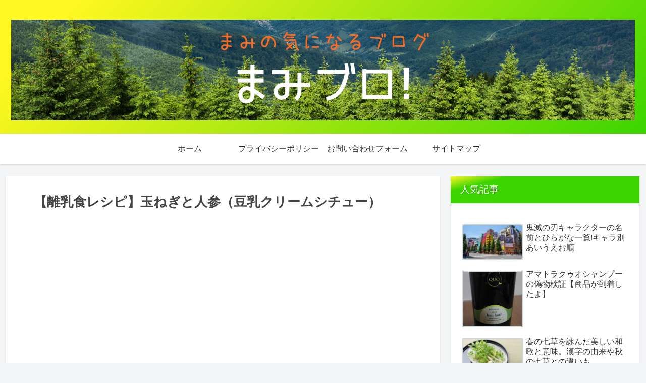

--- FILE ---
content_type: text/html; charset=UTF-8
request_url: https://white-anjel.com/%E3%80%90%E9%9B%A2%E4%B9%B3%E9%A3%9F%E3%83%AC%E3%82%B7%E3%83%94%E3%80%91%E7%8E%89%E3%81%AD%E3%81%8E%E3%81%A8%E4%BA%BA%E5%8F%82%EF%BC%88%E8%B1%86%E4%B9%B3%E3%82%AF%E3%83%AA%E3%83%BC%E3%83%A0%E3%82%B7/
body_size: 31229
content:
<!doctype html>
<html lang="ja">
<head>
	<!-- Global site tag (gtag.js) - Google Analytics -->
<script async src="https://www.googletagmanager.com/gtag/js?id=UA-163577389-1"></script>
<script>
  window.dataLayer = window.dataLayer || [];
  function gtag(){dataLayer.push(arguments);}
  gtag('js', new Date());

  gtag('config', 'UA-163577389-1');
</script>
	<script data-ad-client="ca-pub-3221362798136981" async src="https://pagead2.googlesyndication.com/pagead/js/adsbygoogle.js"></script>
	<meta name="google-site-verification" content="bbp7NsCfWxONLhAaRvt-IlASVrbnTm0wf7gIxGeVAWw" />
<meta charset="utf-8">
<meta http-equiv="X-UA-Compatible" content="IE=edge">
<meta name="viewport" content="width=device-width, initial-scale=1.0, viewport-fit=cover"/>

  
  <!-- preconnect dns-prefetch -->
<link rel="preconnect dns-prefetch" href="//www.googletagmanager.com">
<link rel="preconnect dns-prefetch" href="//www.google-analytics.com">
<link rel="preconnect dns-prefetch" href="//ajax.googleapis.com">
<link rel="preconnect dns-prefetch" href="//cdnjs.cloudflare.com">
<link rel="preconnect dns-prefetch" href="//pagead2.googlesyndication.com">
<link rel="preconnect dns-prefetch" href="//googleads.g.doubleclick.net">
<link rel="preconnect dns-prefetch" href="//tpc.googlesyndication.com">
<link rel="preconnect dns-prefetch" href="//ad.doubleclick.net">
<link rel="preconnect dns-prefetch" href="//www.gstatic.com">
<link rel="preconnect dns-prefetch" href="//cse.google.com">
<link rel="preconnect dns-prefetch" href="//fonts.gstatic.com">
<link rel="preconnect dns-prefetch" href="//fonts.googleapis.com">
<link rel="preconnect dns-prefetch" href="//cms.quantserve.com">
<link rel="preconnect dns-prefetch" href="//secure.gravatar.com">
<link rel="preconnect dns-prefetch" href="//cdn.syndication.twimg.com">
<link rel="preconnect dns-prefetch" href="//cdn.jsdelivr.net">
<link rel="preconnect dns-prefetch" href="//images-fe.ssl-images-amazon.com">
<link rel="preconnect dns-prefetch" href="//completion.amazon.com">
<link rel="preconnect dns-prefetch" href="//m.media-amazon.com">
<link rel="preconnect dns-prefetch" href="//i.moshimo.com">
<link rel="preconnect dns-prefetch" href="//aml.valuecommerce.com">
<link rel="preconnect dns-prefetch" href="//dalc.valuecommerce.com">
<link rel="preconnect dns-prefetch" href="//dalb.valuecommerce.com">
<title>【離乳食レシピ】玉ねぎと人参（豆乳クリームシチュー）  |  まみブロ！</title>
<meta name='robots' content='max-image-preview:large' />

<!-- OGP -->
<meta property="og:type" content="article">
<meta property="og:description" content="本日はキッチンを片付けていたら大量の玉ねぎが出てきたので、玉ねぎを消費するために０歳８ヵ月の息子の離乳食と大人用シチューを作ったのでご紹介します。大量の玉ねぎ簡単！離乳食レシピ（玉ねぎ編）1.玉ねぎとカボチャを圧力鍋にかけます。圧力鍋にかけ">
<meta property="og:title" content="【離乳食レシピ】玉ねぎと人参（豆乳クリームシチュー）">
<meta property="og:url" content="https://white-anjel.com/%e3%80%90%e9%9b%a2%e4%b9%b3%e9%a3%9f%e3%83%ac%e3%82%b7%e3%83%94%e3%80%91%e7%8e%89%e3%81%ad%e3%81%8e%e3%81%a8%e4%ba%ba%e5%8f%82%ef%bc%88%e8%b1%86%e4%b9%b3%e3%82%af%e3%83%aa%e3%83%bc%e3%83%a0%e3%82%b7/">
<meta property="og:image" content="https://white-anjel.com/wp-content/uploads/2020/04/onion5.jpg">
<meta property="og:site_name" content="まみブロ！">
<meta property="og:locale" content="ja_JP">
<meta property="article:published_time" content="2020-04-24T13:04:45+09:00" />
<meta property="article:modified_time" content="2020-06-07T01:05:49+09:00" />
<meta property="article:section" content="家事">
<meta property="article:tag" content="レシピ">
<meta property="article:tag" content="人参">
<meta property="article:tag" content="圧力鍋">
<meta property="article:tag" content="玉ねぎ">
<meta property="article:tag" content="離乳食">
<!-- /OGP -->

<!-- Twitter Card -->
<meta name="twitter:card" content="summary_large_image">
<meta property="twitter:description" content="本日はキッチンを片付けていたら大量の玉ねぎが出てきたので、玉ねぎを消費するために０歳８ヵ月の息子の離乳食と大人用シチューを作ったのでご紹介します。大量の玉ねぎ簡単！離乳食レシピ（玉ねぎ編）1.玉ねぎとカボチャを圧力鍋にかけます。圧力鍋にかけ">
<meta property="twitter:title" content="【離乳食レシピ】玉ねぎと人参（豆乳クリームシチュー）">
<meta property="twitter:url" content="https://white-anjel.com/%e3%80%90%e9%9b%a2%e4%b9%b3%e9%a3%9f%e3%83%ac%e3%82%b7%e3%83%94%e3%80%91%e7%8e%89%e3%81%ad%e3%81%8e%e3%81%a8%e4%ba%ba%e5%8f%82%ef%bc%88%e8%b1%86%e4%b9%b3%e3%82%af%e3%83%aa%e3%83%bc%e3%83%a0%e3%82%b7/">
<meta name="twitter:image" content="https://white-anjel.com/wp-content/uploads/2020/04/onion5.jpg">
<meta name="twitter:domain" content="white-anjel.com">
<meta name="twitter:creator" content="@mami_whiteanje">
<meta name="twitter:site" content="@mami_whiteanje">
<!-- /Twitter Card -->
<link rel='dns-prefetch' href='//ajax.googleapis.com' />
<link rel='dns-prefetch' href='//cdnjs.cloudflare.com' />
<link rel="alternate" type="application/rss+xml" title="まみブロ！ &raquo; フィード" href="https://white-anjel.com/feed/" />
<link rel="alternate" type="application/rss+xml" title="まみブロ！ &raquo; コメントフィード" href="https://white-anjel.com/comments/feed/" />
<link rel='stylesheet' id='cocoon-style-css' href='https://white-anjel.com/wp-content/themes/cocoon-master/style.css?ver=6.3.7&#038;fver=20200523033001' media='all' />
<link rel='stylesheet' id='cocoon-keyframes-css' href='https://white-anjel.com/wp-content/themes/cocoon-master/keyframes.css?ver=6.3.7&#038;fver=20200523033001' media='all' />
<link rel='stylesheet' id='font-awesome-style-css' href='https://white-anjel.com/wp-content/themes/cocoon-master/webfonts/fontawesome/css/font-awesome.min.css?ver=6.3.7&#038;fver=20200523033001' media='all' />
<link rel='stylesheet' id='icomoon-style-css' href='https://white-anjel.com/wp-content/themes/cocoon-master/webfonts/icomoon/style.css?ver=6.3.7&#038;fver=20200523033001' media='all' />
<link rel='stylesheet' id='baguettebox-style-css' href='https://white-anjel.com/wp-content/themes/cocoon-master/plugins/baguettebox/dist/baguetteBox.min.css?ver=6.3.7&#038;fver=20200523033000' media='all' />
<link rel='stylesheet' id='cocoon-skin-style-css' href='https://white-anjel.com/wp-content/themes/cocoon-master/skins/skin-tecurio-lime/style.css?ver=6.3.7&#038;fver=20200523033001' media='all' />
<style id='cocoon-skin-style-inline-css'>
@media screen and (max-width:480px){.page-body,.menu-content{font-size:16px}}.main{width:860px}.sidebar{width:376px}@media screen and (max-width:1260px){.wrap{width:auto}.main,.sidebar,.sidebar-left .main,.sidebar-left .sidebar{margin:0 .5%}.main{width:67%}.sidebar{padding:10px;width:30%}.entry-card-thumb{width:38%}.entry-card-content{margin-left:40%}}body::after{content:url(https://white-anjel.com/wp-content/themes/cocoon-master/lib/analytics/access.php?post_id=401&post_type=post);visibility:hidden;position:absolute;bottom:0;right:0;width:1px;height:1px;overflow:hidden}.toc-checkbox{display:none}.toc-content{visibility:hidden;height:0;opacity:.2;transition:all .5s ease-out}.toc-checkbox:checked~.toc-content{visibility:visible;padding-top:.6em;height:100%;opacity:1}.toc-title::after{content:'[開く]';margin-left:.5em;cursor:pointer;font-size:.8em}.toc-title:hover::after{text-decoration:underline}.toc-checkbox:checked+.toc-title::after{content:'[閉じる]'}.eye-catch-wrap{justify-content:center}#respond{display:none}.entry-content>*,.demo .entry-content p{line-height:1.8}.entry-content>*,.demo .entry-content p{margin-top:1.4em;margin-bottom:1.4em}.entry-content>.micro-top{margin-bottom:-1.54em}.entry-content>.micro-balloon{margin-bottom:-1.12em}.entry-content>.micro-bottom{margin-top:-1.54em}.entry-content>.micro-bottom.micro-balloon{margin-top:-1.12em;margin-bottom:1.4em}.blank-box.bb-key-color{border-color:#19448e}.iic-key-color li::before{color:#19448e}.blank-box.bb-tab.bb-key-color::before{background-color:#19448e}.tb-key-color .toggle-button{border:1px solid #19448e;background:#19448e;color:#fff}.tb-key-color .toggle-button::before{color:#ccc}.tb-key-color .toggle-checkbox:checked~.toggle-content{border-color:#19448e}.cb-key-color.caption-box{border-color:#19448e}.cb-key-color .caption-box-label{background-color:#19448e;color:#fff}.tcb-key-color .tab-caption-box-label{background-color:#19448e;color:#fff}.tcb-key-color .tab-caption-box-content{border-color:#19448e}.lb-key-color .label-box-content{border-color:#19448e}.mc-key-color{background-color:#19448e;color:#fff;border:0}.mc-key-color.micro-bottom::after{border-bottom-color:#19448e;border-top-color:transparent}.mc-key-color::before{border-top-color:transparent;border-bottom-color:transparent}.mc-key-color::after{border-top-color:#19448e}.btn-key-color,.btn-wrap.btn-wrap-key-color>a{background-color:#19448e}.has-text-color.has-key-color-color{color:#19448e}.has-background.has-key-color-background-color{background-color:#19448e}.article.page-body,body#tinymce.wp-editor{background-color:#fff}.article.page-body,.editor-post-title__block .editor-post-title__input,body#tinymce.wp-editor{color:#333}.body .has-key-color-background-color{background-color:#19448e}.body .has-key-color-color{color:#19448e}.body .has-key-color-border-color{border-color:#19448e}.btn-wrap.has-key-color-background-color>a{background-color:#19448e}.btn-wrap.has-key-color-color>a{color:#19448e}.btn-wrap.has-key-color-border-color>a{border-color:#19448e}.bb-tab.has-key-color-border-color .bb-label{background-color:#19448e}.toggle-wrap.has-key-color-border-color .toggle-button{background-color:#19448e}.toggle-wrap.has-key-color-border-color .toggle-button,.toggle-wrap.has-key-color-border-color .toggle-content{border-color:#19448e}.iconlist-box.has-key-color-icon-color li::before{color:#19448e}.micro-balloon.has-key-color-background-color{background-color:#19448e;border-color:transparent}.micro-balloon.has-key-color-background-color.micro-bottom::after{border-bottom-color:#19448e;border-top-color:transparent}.micro-balloon.has-key-color-background-color::before{border-top-color:transparent;border-bottom-color:transparent}.micro-balloon.has-key-color-background-color::after{border-top-color:#19448e}.micro-balloon.has-border-color.has-key-color-border-color{border-color:#19448e}.micro-balloon.micro-top.has-key-color-border-color::before{border-top-color:#19448e}.micro-balloon.micro-bottom.has-key-color-border-color::before{border-bottom-color:#19448e}.caption-box.has-key-color-border-color .box-label{background-color:#19448e}.tab-caption-box.has-key-color-border-color .box-label{background-color:#19448e}.tab-caption-box.has-key-color-border-color .box-content{border-color:#19448e}.tab-caption-box.has-key-color-background-color .box-content{background-color:#19448e}.label-box.has-key-color-border-color .box-content{border-color:#19448e}.label-box.has-key-color-background-color .box-content{background-color:#19448e}.sbp-l .speech-balloon.has-key-color-border-color::before{border-right-color:#19448e}.sbp-r .speech-balloon.has-key-color-border-color::before{border-left-color:#19448e}.sbp-l .speech-balloon.has-key-color-background-color::after{border-right-color:#19448e}.sbp-r .speech-balloon.has-key-color-background-color::after{border-left-color:#19448e}.sbs-line.sbp-r .speech-balloon.has-key-color-background-color{background-color:#19448e}.sbs-line.sbp-r .speech-balloon.has-key-color-border-color{border-color:#19448e}.speech-wrap.sbs-think .speech-balloon.has-key-color-border-color::before,.speech-wrap.sbs-think .speech-balloon.has-key-color-border-color::after{border-color:#19448e}.sbs-think .speech-balloon.has-key-color-background-color::before,.sbs-think .speech-balloon.has-key-color-background-color::after{background-color:#19448e}.timeline-box.has-key-color-point-color .timeline-item::before{background-color:#19448e}.body .has-red-background-color{background-color:#e60033}.body .has-red-color{color:#e60033}.body .has-red-border-color{border-color:#e60033}.btn-wrap.has-red-background-color>a{background-color:#e60033}.btn-wrap.has-red-color>a{color:#e60033}.btn-wrap.has-red-border-color>a{border-color:#e60033}.bb-tab.has-red-border-color .bb-label{background-color:#e60033}.toggle-wrap.has-red-border-color .toggle-button{background-color:#e60033}.toggle-wrap.has-red-border-color .toggle-button,.toggle-wrap.has-red-border-color .toggle-content{border-color:#e60033}.iconlist-box.has-red-icon-color li::before{color:#e60033}.micro-balloon.has-red-background-color{background-color:#e60033;border-color:transparent}.micro-balloon.has-red-background-color.micro-bottom::after{border-bottom-color:#e60033;border-top-color:transparent}.micro-balloon.has-red-background-color::before{border-top-color:transparent;border-bottom-color:transparent}.micro-balloon.has-red-background-color::after{border-top-color:#e60033}.micro-balloon.has-border-color.has-red-border-color{border-color:#e60033}.micro-balloon.micro-top.has-red-border-color::before{border-top-color:#e60033}.micro-balloon.micro-bottom.has-red-border-color::before{border-bottom-color:#e60033}.caption-box.has-red-border-color .box-label{background-color:#e60033}.tab-caption-box.has-red-border-color .box-label{background-color:#e60033}.tab-caption-box.has-red-border-color .box-content{border-color:#e60033}.tab-caption-box.has-red-background-color .box-content{background-color:#e60033}.label-box.has-red-border-color .box-content{border-color:#e60033}.label-box.has-red-background-color .box-content{background-color:#e60033}.sbp-l .speech-balloon.has-red-border-color::before{border-right-color:#e60033}.sbp-r .speech-balloon.has-red-border-color::before{border-left-color:#e60033}.sbp-l .speech-balloon.has-red-background-color::after{border-right-color:#e60033}.sbp-r .speech-balloon.has-red-background-color::after{border-left-color:#e60033}.sbs-line.sbp-r .speech-balloon.has-red-background-color{background-color:#e60033}.sbs-line.sbp-r .speech-balloon.has-red-border-color{border-color:#e60033}.speech-wrap.sbs-think .speech-balloon.has-red-border-color::before,.speech-wrap.sbs-think .speech-balloon.has-red-border-color::after{border-color:#e60033}.sbs-think .speech-balloon.has-red-background-color::before,.sbs-think .speech-balloon.has-red-background-color::after{background-color:#e60033}.timeline-box.has-red-point-color .timeline-item::before{background-color:#e60033}.body .has-pink-background-color{background-color:#e95295}.body .has-pink-color{color:#e95295}.body .has-pink-border-color{border-color:#e95295}.btn-wrap.has-pink-background-color>a{background-color:#e95295}.btn-wrap.has-pink-color>a{color:#e95295}.btn-wrap.has-pink-border-color>a{border-color:#e95295}.bb-tab.has-pink-border-color .bb-label{background-color:#e95295}.toggle-wrap.has-pink-border-color .toggle-button{background-color:#e95295}.toggle-wrap.has-pink-border-color .toggle-button,.toggle-wrap.has-pink-border-color .toggle-content{border-color:#e95295}.iconlist-box.has-pink-icon-color li::before{color:#e95295}.micro-balloon.has-pink-background-color{background-color:#e95295;border-color:transparent}.micro-balloon.has-pink-background-color.micro-bottom::after{border-bottom-color:#e95295;border-top-color:transparent}.micro-balloon.has-pink-background-color::before{border-top-color:transparent;border-bottom-color:transparent}.micro-balloon.has-pink-background-color::after{border-top-color:#e95295}.micro-balloon.has-border-color.has-pink-border-color{border-color:#e95295}.micro-balloon.micro-top.has-pink-border-color::before{border-top-color:#e95295}.micro-balloon.micro-bottom.has-pink-border-color::before{border-bottom-color:#e95295}.caption-box.has-pink-border-color .box-label{background-color:#e95295}.tab-caption-box.has-pink-border-color .box-label{background-color:#e95295}.tab-caption-box.has-pink-border-color .box-content{border-color:#e95295}.tab-caption-box.has-pink-background-color .box-content{background-color:#e95295}.label-box.has-pink-border-color .box-content{border-color:#e95295}.label-box.has-pink-background-color .box-content{background-color:#e95295}.sbp-l .speech-balloon.has-pink-border-color::before{border-right-color:#e95295}.sbp-r .speech-balloon.has-pink-border-color::before{border-left-color:#e95295}.sbp-l .speech-balloon.has-pink-background-color::after{border-right-color:#e95295}.sbp-r .speech-balloon.has-pink-background-color::after{border-left-color:#e95295}.sbs-line.sbp-r .speech-balloon.has-pink-background-color{background-color:#e95295}.sbs-line.sbp-r .speech-balloon.has-pink-border-color{border-color:#e95295}.speech-wrap.sbs-think .speech-balloon.has-pink-border-color::before,.speech-wrap.sbs-think .speech-balloon.has-pink-border-color::after{border-color:#e95295}.sbs-think .speech-balloon.has-pink-background-color::before,.sbs-think .speech-balloon.has-pink-background-color::after{background-color:#e95295}.timeline-box.has-pink-point-color .timeline-item::before{background-color:#e95295}.body .has-purple-background-color{background-color:#884898}.body .has-purple-color{color:#884898}.body .has-purple-border-color{border-color:#884898}.btn-wrap.has-purple-background-color>a{background-color:#884898}.btn-wrap.has-purple-color>a{color:#884898}.btn-wrap.has-purple-border-color>a{border-color:#884898}.bb-tab.has-purple-border-color .bb-label{background-color:#884898}.toggle-wrap.has-purple-border-color .toggle-button{background-color:#884898}.toggle-wrap.has-purple-border-color .toggle-button,.toggle-wrap.has-purple-border-color .toggle-content{border-color:#884898}.iconlist-box.has-purple-icon-color li::before{color:#884898}.micro-balloon.has-purple-background-color{background-color:#884898;border-color:transparent}.micro-balloon.has-purple-background-color.micro-bottom::after{border-bottom-color:#884898;border-top-color:transparent}.micro-balloon.has-purple-background-color::before{border-top-color:transparent;border-bottom-color:transparent}.micro-balloon.has-purple-background-color::after{border-top-color:#884898}.micro-balloon.has-border-color.has-purple-border-color{border-color:#884898}.micro-balloon.micro-top.has-purple-border-color::before{border-top-color:#884898}.micro-balloon.micro-bottom.has-purple-border-color::before{border-bottom-color:#884898}.caption-box.has-purple-border-color .box-label{background-color:#884898}.tab-caption-box.has-purple-border-color .box-label{background-color:#884898}.tab-caption-box.has-purple-border-color .box-content{border-color:#884898}.tab-caption-box.has-purple-background-color .box-content{background-color:#884898}.label-box.has-purple-border-color .box-content{border-color:#884898}.label-box.has-purple-background-color .box-content{background-color:#884898}.sbp-l .speech-balloon.has-purple-border-color::before{border-right-color:#884898}.sbp-r .speech-balloon.has-purple-border-color::before{border-left-color:#884898}.sbp-l .speech-balloon.has-purple-background-color::after{border-right-color:#884898}.sbp-r .speech-balloon.has-purple-background-color::after{border-left-color:#884898}.sbs-line.sbp-r .speech-balloon.has-purple-background-color{background-color:#884898}.sbs-line.sbp-r .speech-balloon.has-purple-border-color{border-color:#884898}.speech-wrap.sbs-think .speech-balloon.has-purple-border-color::before,.speech-wrap.sbs-think .speech-balloon.has-purple-border-color::after{border-color:#884898}.sbs-think .speech-balloon.has-purple-background-color::before,.sbs-think .speech-balloon.has-purple-background-color::after{background-color:#884898}.timeline-box.has-purple-point-color .timeline-item::before{background-color:#884898}.body .has-deep-background-color{background-color:#55295b}.body .has-deep-color{color:#55295b}.body .has-deep-border-color{border-color:#55295b}.btn-wrap.has-deep-background-color>a{background-color:#55295b}.btn-wrap.has-deep-color>a{color:#55295b}.btn-wrap.has-deep-border-color>a{border-color:#55295b}.bb-tab.has-deep-border-color .bb-label{background-color:#55295b}.toggle-wrap.has-deep-border-color .toggle-button{background-color:#55295b}.toggle-wrap.has-deep-border-color .toggle-button,.toggle-wrap.has-deep-border-color .toggle-content{border-color:#55295b}.iconlist-box.has-deep-icon-color li::before{color:#55295b}.micro-balloon.has-deep-background-color{background-color:#55295b;border-color:transparent}.micro-balloon.has-deep-background-color.micro-bottom::after{border-bottom-color:#55295b;border-top-color:transparent}.micro-balloon.has-deep-background-color::before{border-top-color:transparent;border-bottom-color:transparent}.micro-balloon.has-deep-background-color::after{border-top-color:#55295b}.micro-balloon.has-border-color.has-deep-border-color{border-color:#55295b}.micro-balloon.micro-top.has-deep-border-color::before{border-top-color:#55295b}.micro-balloon.micro-bottom.has-deep-border-color::before{border-bottom-color:#55295b}.caption-box.has-deep-border-color .box-label{background-color:#55295b}.tab-caption-box.has-deep-border-color .box-label{background-color:#55295b}.tab-caption-box.has-deep-border-color .box-content{border-color:#55295b}.tab-caption-box.has-deep-background-color .box-content{background-color:#55295b}.label-box.has-deep-border-color .box-content{border-color:#55295b}.label-box.has-deep-background-color .box-content{background-color:#55295b}.sbp-l .speech-balloon.has-deep-border-color::before{border-right-color:#55295b}.sbp-r .speech-balloon.has-deep-border-color::before{border-left-color:#55295b}.sbp-l .speech-balloon.has-deep-background-color::after{border-right-color:#55295b}.sbp-r .speech-balloon.has-deep-background-color::after{border-left-color:#55295b}.sbs-line.sbp-r .speech-balloon.has-deep-background-color{background-color:#55295b}.sbs-line.sbp-r .speech-balloon.has-deep-border-color{border-color:#55295b}.speech-wrap.sbs-think .speech-balloon.has-deep-border-color::before,.speech-wrap.sbs-think .speech-balloon.has-deep-border-color::after{border-color:#55295b}.sbs-think .speech-balloon.has-deep-background-color::before,.sbs-think .speech-balloon.has-deep-background-color::after{background-color:#55295b}.timeline-box.has-deep-point-color .timeline-item::before{background-color:#55295b}.body .has-indigo-background-color{background-color:#1e50a2}.body .has-indigo-color{color:#1e50a2}.body .has-indigo-border-color{border-color:#1e50a2}.btn-wrap.has-indigo-background-color>a{background-color:#1e50a2}.btn-wrap.has-indigo-color>a{color:#1e50a2}.btn-wrap.has-indigo-border-color>a{border-color:#1e50a2}.bb-tab.has-indigo-border-color .bb-label{background-color:#1e50a2}.toggle-wrap.has-indigo-border-color .toggle-button{background-color:#1e50a2}.toggle-wrap.has-indigo-border-color .toggle-button,.toggle-wrap.has-indigo-border-color .toggle-content{border-color:#1e50a2}.iconlist-box.has-indigo-icon-color li::before{color:#1e50a2}.micro-balloon.has-indigo-background-color{background-color:#1e50a2;border-color:transparent}.micro-balloon.has-indigo-background-color.micro-bottom::after{border-bottom-color:#1e50a2;border-top-color:transparent}.micro-balloon.has-indigo-background-color::before{border-top-color:transparent;border-bottom-color:transparent}.micro-balloon.has-indigo-background-color::after{border-top-color:#1e50a2}.micro-balloon.has-border-color.has-indigo-border-color{border-color:#1e50a2}.micro-balloon.micro-top.has-indigo-border-color::before{border-top-color:#1e50a2}.micro-balloon.micro-bottom.has-indigo-border-color::before{border-bottom-color:#1e50a2}.caption-box.has-indigo-border-color .box-label{background-color:#1e50a2}.tab-caption-box.has-indigo-border-color .box-label{background-color:#1e50a2}.tab-caption-box.has-indigo-border-color .box-content{border-color:#1e50a2}.tab-caption-box.has-indigo-background-color .box-content{background-color:#1e50a2}.label-box.has-indigo-border-color .box-content{border-color:#1e50a2}.label-box.has-indigo-background-color .box-content{background-color:#1e50a2}.sbp-l .speech-balloon.has-indigo-border-color::before{border-right-color:#1e50a2}.sbp-r .speech-balloon.has-indigo-border-color::before{border-left-color:#1e50a2}.sbp-l .speech-balloon.has-indigo-background-color::after{border-right-color:#1e50a2}.sbp-r .speech-balloon.has-indigo-background-color::after{border-left-color:#1e50a2}.sbs-line.sbp-r .speech-balloon.has-indigo-background-color{background-color:#1e50a2}.sbs-line.sbp-r .speech-balloon.has-indigo-border-color{border-color:#1e50a2}.speech-wrap.sbs-think .speech-balloon.has-indigo-border-color::before,.speech-wrap.sbs-think .speech-balloon.has-indigo-border-color::after{border-color:#1e50a2}.sbs-think .speech-balloon.has-indigo-background-color::before,.sbs-think .speech-balloon.has-indigo-background-color::after{background-color:#1e50a2}.timeline-box.has-indigo-point-color .timeline-item::before{background-color:#1e50a2}.body .has-blue-background-color{background-color:#0095d9}.body .has-blue-color{color:#0095d9}.body .has-blue-border-color{border-color:#0095d9}.btn-wrap.has-blue-background-color>a{background-color:#0095d9}.btn-wrap.has-blue-color>a{color:#0095d9}.btn-wrap.has-blue-border-color>a{border-color:#0095d9}.bb-tab.has-blue-border-color .bb-label{background-color:#0095d9}.toggle-wrap.has-blue-border-color .toggle-button{background-color:#0095d9}.toggle-wrap.has-blue-border-color .toggle-button,.toggle-wrap.has-blue-border-color .toggle-content{border-color:#0095d9}.iconlist-box.has-blue-icon-color li::before{color:#0095d9}.micro-balloon.has-blue-background-color{background-color:#0095d9;border-color:transparent}.micro-balloon.has-blue-background-color.micro-bottom::after{border-bottom-color:#0095d9;border-top-color:transparent}.micro-balloon.has-blue-background-color::before{border-top-color:transparent;border-bottom-color:transparent}.micro-balloon.has-blue-background-color::after{border-top-color:#0095d9}.micro-balloon.has-border-color.has-blue-border-color{border-color:#0095d9}.micro-balloon.micro-top.has-blue-border-color::before{border-top-color:#0095d9}.micro-balloon.micro-bottom.has-blue-border-color::before{border-bottom-color:#0095d9}.caption-box.has-blue-border-color .box-label{background-color:#0095d9}.tab-caption-box.has-blue-border-color .box-label{background-color:#0095d9}.tab-caption-box.has-blue-border-color .box-content{border-color:#0095d9}.tab-caption-box.has-blue-background-color .box-content{background-color:#0095d9}.label-box.has-blue-border-color .box-content{border-color:#0095d9}.label-box.has-blue-background-color .box-content{background-color:#0095d9}.sbp-l .speech-balloon.has-blue-border-color::before{border-right-color:#0095d9}.sbp-r .speech-balloon.has-blue-border-color::before{border-left-color:#0095d9}.sbp-l .speech-balloon.has-blue-background-color::after{border-right-color:#0095d9}.sbp-r .speech-balloon.has-blue-background-color::after{border-left-color:#0095d9}.sbs-line.sbp-r .speech-balloon.has-blue-background-color{background-color:#0095d9}.sbs-line.sbp-r .speech-balloon.has-blue-border-color{border-color:#0095d9}.speech-wrap.sbs-think .speech-balloon.has-blue-border-color::before,.speech-wrap.sbs-think .speech-balloon.has-blue-border-color::after{border-color:#0095d9}.sbs-think .speech-balloon.has-blue-background-color::before,.sbs-think .speech-balloon.has-blue-background-color::after{background-color:#0095d9}.timeline-box.has-blue-point-color .timeline-item::before{background-color:#0095d9}.body .has-light-blue-background-color{background-color:#2ca9e1}.body .has-light-blue-color{color:#2ca9e1}.body .has-light-blue-border-color{border-color:#2ca9e1}.btn-wrap.has-light-blue-background-color>a{background-color:#2ca9e1}.btn-wrap.has-light-blue-color>a{color:#2ca9e1}.btn-wrap.has-light-blue-border-color>a{border-color:#2ca9e1}.bb-tab.has-light-blue-border-color .bb-label{background-color:#2ca9e1}.toggle-wrap.has-light-blue-border-color .toggle-button{background-color:#2ca9e1}.toggle-wrap.has-light-blue-border-color .toggle-button,.toggle-wrap.has-light-blue-border-color .toggle-content{border-color:#2ca9e1}.iconlist-box.has-light-blue-icon-color li::before{color:#2ca9e1}.micro-balloon.has-light-blue-background-color{background-color:#2ca9e1;border-color:transparent}.micro-balloon.has-light-blue-background-color.micro-bottom::after{border-bottom-color:#2ca9e1;border-top-color:transparent}.micro-balloon.has-light-blue-background-color::before{border-top-color:transparent;border-bottom-color:transparent}.micro-balloon.has-light-blue-background-color::after{border-top-color:#2ca9e1}.micro-balloon.has-border-color.has-light-blue-border-color{border-color:#2ca9e1}.micro-balloon.micro-top.has-light-blue-border-color::before{border-top-color:#2ca9e1}.micro-balloon.micro-bottom.has-light-blue-border-color::before{border-bottom-color:#2ca9e1}.caption-box.has-light-blue-border-color .box-label{background-color:#2ca9e1}.tab-caption-box.has-light-blue-border-color .box-label{background-color:#2ca9e1}.tab-caption-box.has-light-blue-border-color .box-content{border-color:#2ca9e1}.tab-caption-box.has-light-blue-background-color .box-content{background-color:#2ca9e1}.label-box.has-light-blue-border-color .box-content{border-color:#2ca9e1}.label-box.has-light-blue-background-color .box-content{background-color:#2ca9e1}.sbp-l .speech-balloon.has-light-blue-border-color::before{border-right-color:#2ca9e1}.sbp-r .speech-balloon.has-light-blue-border-color::before{border-left-color:#2ca9e1}.sbp-l .speech-balloon.has-light-blue-background-color::after{border-right-color:#2ca9e1}.sbp-r .speech-balloon.has-light-blue-background-color::after{border-left-color:#2ca9e1}.sbs-line.sbp-r .speech-balloon.has-light-blue-background-color{background-color:#2ca9e1}.sbs-line.sbp-r .speech-balloon.has-light-blue-border-color{border-color:#2ca9e1}.speech-wrap.sbs-think .speech-balloon.has-light-blue-border-color::before,.speech-wrap.sbs-think .speech-balloon.has-light-blue-border-color::after{border-color:#2ca9e1}.sbs-think .speech-balloon.has-light-blue-background-color::before,.sbs-think .speech-balloon.has-light-blue-background-color::after{background-color:#2ca9e1}.timeline-box.has-light-blue-point-color .timeline-item::before{background-color:#2ca9e1}.body .has-cyan-background-color{background-color:#00a3af}.body .has-cyan-color{color:#00a3af}.body .has-cyan-border-color{border-color:#00a3af}.btn-wrap.has-cyan-background-color>a{background-color:#00a3af}.btn-wrap.has-cyan-color>a{color:#00a3af}.btn-wrap.has-cyan-border-color>a{border-color:#00a3af}.bb-tab.has-cyan-border-color .bb-label{background-color:#00a3af}.toggle-wrap.has-cyan-border-color .toggle-button{background-color:#00a3af}.toggle-wrap.has-cyan-border-color .toggle-button,.toggle-wrap.has-cyan-border-color .toggle-content{border-color:#00a3af}.iconlist-box.has-cyan-icon-color li::before{color:#00a3af}.micro-balloon.has-cyan-background-color{background-color:#00a3af;border-color:transparent}.micro-balloon.has-cyan-background-color.micro-bottom::after{border-bottom-color:#00a3af;border-top-color:transparent}.micro-balloon.has-cyan-background-color::before{border-top-color:transparent;border-bottom-color:transparent}.micro-balloon.has-cyan-background-color::after{border-top-color:#00a3af}.micro-balloon.has-border-color.has-cyan-border-color{border-color:#00a3af}.micro-balloon.micro-top.has-cyan-border-color::before{border-top-color:#00a3af}.micro-balloon.micro-bottom.has-cyan-border-color::before{border-bottom-color:#00a3af}.caption-box.has-cyan-border-color .box-label{background-color:#00a3af}.tab-caption-box.has-cyan-border-color .box-label{background-color:#00a3af}.tab-caption-box.has-cyan-border-color .box-content{border-color:#00a3af}.tab-caption-box.has-cyan-background-color .box-content{background-color:#00a3af}.label-box.has-cyan-border-color .box-content{border-color:#00a3af}.label-box.has-cyan-background-color .box-content{background-color:#00a3af}.sbp-l .speech-balloon.has-cyan-border-color::before{border-right-color:#00a3af}.sbp-r .speech-balloon.has-cyan-border-color::before{border-left-color:#00a3af}.sbp-l .speech-balloon.has-cyan-background-color::after{border-right-color:#00a3af}.sbp-r .speech-balloon.has-cyan-background-color::after{border-left-color:#00a3af}.sbs-line.sbp-r .speech-balloon.has-cyan-background-color{background-color:#00a3af}.sbs-line.sbp-r .speech-balloon.has-cyan-border-color{border-color:#00a3af}.speech-wrap.sbs-think .speech-balloon.has-cyan-border-color::before,.speech-wrap.sbs-think .speech-balloon.has-cyan-border-color::after{border-color:#00a3af}.sbs-think .speech-balloon.has-cyan-background-color::before,.sbs-think .speech-balloon.has-cyan-background-color::after{background-color:#00a3af}.timeline-box.has-cyan-point-color .timeline-item::before{background-color:#00a3af}.body .has-teal-background-color{background-color:#007b43}.body .has-teal-color{color:#007b43}.body .has-teal-border-color{border-color:#007b43}.btn-wrap.has-teal-background-color>a{background-color:#007b43}.btn-wrap.has-teal-color>a{color:#007b43}.btn-wrap.has-teal-border-color>a{border-color:#007b43}.bb-tab.has-teal-border-color .bb-label{background-color:#007b43}.toggle-wrap.has-teal-border-color .toggle-button{background-color:#007b43}.toggle-wrap.has-teal-border-color .toggle-button,.toggle-wrap.has-teal-border-color .toggle-content{border-color:#007b43}.iconlist-box.has-teal-icon-color li::before{color:#007b43}.micro-balloon.has-teal-background-color{background-color:#007b43;border-color:transparent}.micro-balloon.has-teal-background-color.micro-bottom::after{border-bottom-color:#007b43;border-top-color:transparent}.micro-balloon.has-teal-background-color::before{border-top-color:transparent;border-bottom-color:transparent}.micro-balloon.has-teal-background-color::after{border-top-color:#007b43}.micro-balloon.has-border-color.has-teal-border-color{border-color:#007b43}.micro-balloon.micro-top.has-teal-border-color::before{border-top-color:#007b43}.micro-balloon.micro-bottom.has-teal-border-color::before{border-bottom-color:#007b43}.caption-box.has-teal-border-color .box-label{background-color:#007b43}.tab-caption-box.has-teal-border-color .box-label{background-color:#007b43}.tab-caption-box.has-teal-border-color .box-content{border-color:#007b43}.tab-caption-box.has-teal-background-color .box-content{background-color:#007b43}.label-box.has-teal-border-color .box-content{border-color:#007b43}.label-box.has-teal-background-color .box-content{background-color:#007b43}.sbp-l .speech-balloon.has-teal-border-color::before{border-right-color:#007b43}.sbp-r .speech-balloon.has-teal-border-color::before{border-left-color:#007b43}.sbp-l .speech-balloon.has-teal-background-color::after{border-right-color:#007b43}.sbp-r .speech-balloon.has-teal-background-color::after{border-left-color:#007b43}.sbs-line.sbp-r .speech-balloon.has-teal-background-color{background-color:#007b43}.sbs-line.sbp-r .speech-balloon.has-teal-border-color{border-color:#007b43}.speech-wrap.sbs-think .speech-balloon.has-teal-border-color::before,.speech-wrap.sbs-think .speech-balloon.has-teal-border-color::after{border-color:#007b43}.sbs-think .speech-balloon.has-teal-background-color::before,.sbs-think .speech-balloon.has-teal-background-color::after{background-color:#007b43}.timeline-box.has-teal-point-color .timeline-item::before{background-color:#007b43}.body .has-green-background-color{background-color:#3eb370}.body .has-green-color{color:#3eb370}.body .has-green-border-color{border-color:#3eb370}.btn-wrap.has-green-background-color>a{background-color:#3eb370}.btn-wrap.has-green-color>a{color:#3eb370}.btn-wrap.has-green-border-color>a{border-color:#3eb370}.bb-tab.has-green-border-color .bb-label{background-color:#3eb370}.toggle-wrap.has-green-border-color .toggle-button{background-color:#3eb370}.toggle-wrap.has-green-border-color .toggle-button,.toggle-wrap.has-green-border-color .toggle-content{border-color:#3eb370}.iconlist-box.has-green-icon-color li::before{color:#3eb370}.micro-balloon.has-green-background-color{background-color:#3eb370;border-color:transparent}.micro-balloon.has-green-background-color.micro-bottom::after{border-bottom-color:#3eb370;border-top-color:transparent}.micro-balloon.has-green-background-color::before{border-top-color:transparent;border-bottom-color:transparent}.micro-balloon.has-green-background-color::after{border-top-color:#3eb370}.micro-balloon.has-border-color.has-green-border-color{border-color:#3eb370}.micro-balloon.micro-top.has-green-border-color::before{border-top-color:#3eb370}.micro-balloon.micro-bottom.has-green-border-color::before{border-bottom-color:#3eb370}.caption-box.has-green-border-color .box-label{background-color:#3eb370}.tab-caption-box.has-green-border-color .box-label{background-color:#3eb370}.tab-caption-box.has-green-border-color .box-content{border-color:#3eb370}.tab-caption-box.has-green-background-color .box-content{background-color:#3eb370}.label-box.has-green-border-color .box-content{border-color:#3eb370}.label-box.has-green-background-color .box-content{background-color:#3eb370}.sbp-l .speech-balloon.has-green-border-color::before{border-right-color:#3eb370}.sbp-r .speech-balloon.has-green-border-color::before{border-left-color:#3eb370}.sbp-l .speech-balloon.has-green-background-color::after{border-right-color:#3eb370}.sbp-r .speech-balloon.has-green-background-color::after{border-left-color:#3eb370}.sbs-line.sbp-r .speech-balloon.has-green-background-color{background-color:#3eb370}.sbs-line.sbp-r .speech-balloon.has-green-border-color{border-color:#3eb370}.speech-wrap.sbs-think .speech-balloon.has-green-border-color::before,.speech-wrap.sbs-think .speech-balloon.has-green-border-color::after{border-color:#3eb370}.sbs-think .speech-balloon.has-green-background-color::before,.sbs-think .speech-balloon.has-green-background-color::after{background-color:#3eb370}.timeline-box.has-green-point-color .timeline-item::before{background-color:#3eb370}.body .has-light-green-background-color{background-color:#8bc34a}.body .has-light-green-color{color:#8bc34a}.body .has-light-green-border-color{border-color:#8bc34a}.btn-wrap.has-light-green-background-color>a{background-color:#8bc34a}.btn-wrap.has-light-green-color>a{color:#8bc34a}.btn-wrap.has-light-green-border-color>a{border-color:#8bc34a}.bb-tab.has-light-green-border-color .bb-label{background-color:#8bc34a}.toggle-wrap.has-light-green-border-color .toggle-button{background-color:#8bc34a}.toggle-wrap.has-light-green-border-color .toggle-button,.toggle-wrap.has-light-green-border-color .toggle-content{border-color:#8bc34a}.iconlist-box.has-light-green-icon-color li::before{color:#8bc34a}.micro-balloon.has-light-green-background-color{background-color:#8bc34a;border-color:transparent}.micro-balloon.has-light-green-background-color.micro-bottom::after{border-bottom-color:#8bc34a;border-top-color:transparent}.micro-balloon.has-light-green-background-color::before{border-top-color:transparent;border-bottom-color:transparent}.micro-balloon.has-light-green-background-color::after{border-top-color:#8bc34a}.micro-balloon.has-border-color.has-light-green-border-color{border-color:#8bc34a}.micro-balloon.micro-top.has-light-green-border-color::before{border-top-color:#8bc34a}.micro-balloon.micro-bottom.has-light-green-border-color::before{border-bottom-color:#8bc34a}.caption-box.has-light-green-border-color .box-label{background-color:#8bc34a}.tab-caption-box.has-light-green-border-color .box-label{background-color:#8bc34a}.tab-caption-box.has-light-green-border-color .box-content{border-color:#8bc34a}.tab-caption-box.has-light-green-background-color .box-content{background-color:#8bc34a}.label-box.has-light-green-border-color .box-content{border-color:#8bc34a}.label-box.has-light-green-background-color .box-content{background-color:#8bc34a}.sbp-l .speech-balloon.has-light-green-border-color::before{border-right-color:#8bc34a}.sbp-r .speech-balloon.has-light-green-border-color::before{border-left-color:#8bc34a}.sbp-l .speech-balloon.has-light-green-background-color::after{border-right-color:#8bc34a}.sbp-r .speech-balloon.has-light-green-background-color::after{border-left-color:#8bc34a}.sbs-line.sbp-r .speech-balloon.has-light-green-background-color{background-color:#8bc34a}.sbs-line.sbp-r .speech-balloon.has-light-green-border-color{border-color:#8bc34a}.speech-wrap.sbs-think .speech-balloon.has-light-green-border-color::before,.speech-wrap.sbs-think .speech-balloon.has-light-green-border-color::after{border-color:#8bc34a}.sbs-think .speech-balloon.has-light-green-background-color::before,.sbs-think .speech-balloon.has-light-green-background-color::after{background-color:#8bc34a}.timeline-box.has-light-green-point-color .timeline-item::before{background-color:#8bc34a}.body .has-lime-background-color{background-color:#c3d825}.body .has-lime-color{color:#c3d825}.body .has-lime-border-color{border-color:#c3d825}.btn-wrap.has-lime-background-color>a{background-color:#c3d825}.btn-wrap.has-lime-color>a{color:#c3d825}.btn-wrap.has-lime-border-color>a{border-color:#c3d825}.bb-tab.has-lime-border-color .bb-label{background-color:#c3d825}.toggle-wrap.has-lime-border-color .toggle-button{background-color:#c3d825}.toggle-wrap.has-lime-border-color .toggle-button,.toggle-wrap.has-lime-border-color .toggle-content{border-color:#c3d825}.iconlist-box.has-lime-icon-color li::before{color:#c3d825}.micro-balloon.has-lime-background-color{background-color:#c3d825;border-color:transparent}.micro-balloon.has-lime-background-color.micro-bottom::after{border-bottom-color:#c3d825;border-top-color:transparent}.micro-balloon.has-lime-background-color::before{border-top-color:transparent;border-bottom-color:transparent}.micro-balloon.has-lime-background-color::after{border-top-color:#c3d825}.micro-balloon.has-border-color.has-lime-border-color{border-color:#c3d825}.micro-balloon.micro-top.has-lime-border-color::before{border-top-color:#c3d825}.micro-balloon.micro-bottom.has-lime-border-color::before{border-bottom-color:#c3d825}.caption-box.has-lime-border-color .box-label{background-color:#c3d825}.tab-caption-box.has-lime-border-color .box-label{background-color:#c3d825}.tab-caption-box.has-lime-border-color .box-content{border-color:#c3d825}.tab-caption-box.has-lime-background-color .box-content{background-color:#c3d825}.label-box.has-lime-border-color .box-content{border-color:#c3d825}.label-box.has-lime-background-color .box-content{background-color:#c3d825}.sbp-l .speech-balloon.has-lime-border-color::before{border-right-color:#c3d825}.sbp-r .speech-balloon.has-lime-border-color::before{border-left-color:#c3d825}.sbp-l .speech-balloon.has-lime-background-color::after{border-right-color:#c3d825}.sbp-r .speech-balloon.has-lime-background-color::after{border-left-color:#c3d825}.sbs-line.sbp-r .speech-balloon.has-lime-background-color{background-color:#c3d825}.sbs-line.sbp-r .speech-balloon.has-lime-border-color{border-color:#c3d825}.speech-wrap.sbs-think .speech-balloon.has-lime-border-color::before,.speech-wrap.sbs-think .speech-balloon.has-lime-border-color::after{border-color:#c3d825}.sbs-think .speech-balloon.has-lime-background-color::before,.sbs-think .speech-balloon.has-lime-background-color::after{background-color:#c3d825}.timeline-box.has-lime-point-color .timeline-item::before{background-color:#c3d825}.body .has-yellow-background-color{background-color:#ffd900}.body .has-yellow-color{color:#ffd900}.body .has-yellow-border-color{border-color:#ffd900}.btn-wrap.has-yellow-background-color>a{background-color:#ffd900}.btn-wrap.has-yellow-color>a{color:#ffd900}.btn-wrap.has-yellow-border-color>a{border-color:#ffd900}.bb-tab.has-yellow-border-color .bb-label{background-color:#ffd900}.toggle-wrap.has-yellow-border-color .toggle-button{background-color:#ffd900}.toggle-wrap.has-yellow-border-color .toggle-button,.toggle-wrap.has-yellow-border-color .toggle-content{border-color:#ffd900}.iconlist-box.has-yellow-icon-color li::before{color:#ffd900}.micro-balloon.has-yellow-background-color{background-color:#ffd900;border-color:transparent}.micro-balloon.has-yellow-background-color.micro-bottom::after{border-bottom-color:#ffd900;border-top-color:transparent}.micro-balloon.has-yellow-background-color::before{border-top-color:transparent;border-bottom-color:transparent}.micro-balloon.has-yellow-background-color::after{border-top-color:#ffd900}.micro-balloon.has-border-color.has-yellow-border-color{border-color:#ffd900}.micro-balloon.micro-top.has-yellow-border-color::before{border-top-color:#ffd900}.micro-balloon.micro-bottom.has-yellow-border-color::before{border-bottom-color:#ffd900}.caption-box.has-yellow-border-color .box-label{background-color:#ffd900}.tab-caption-box.has-yellow-border-color .box-label{background-color:#ffd900}.tab-caption-box.has-yellow-border-color .box-content{border-color:#ffd900}.tab-caption-box.has-yellow-background-color .box-content{background-color:#ffd900}.label-box.has-yellow-border-color .box-content{border-color:#ffd900}.label-box.has-yellow-background-color .box-content{background-color:#ffd900}.sbp-l .speech-balloon.has-yellow-border-color::before{border-right-color:#ffd900}.sbp-r .speech-balloon.has-yellow-border-color::before{border-left-color:#ffd900}.sbp-l .speech-balloon.has-yellow-background-color::after{border-right-color:#ffd900}.sbp-r .speech-balloon.has-yellow-background-color::after{border-left-color:#ffd900}.sbs-line.sbp-r .speech-balloon.has-yellow-background-color{background-color:#ffd900}.sbs-line.sbp-r .speech-balloon.has-yellow-border-color{border-color:#ffd900}.speech-wrap.sbs-think .speech-balloon.has-yellow-border-color::before,.speech-wrap.sbs-think .speech-balloon.has-yellow-border-color::after{border-color:#ffd900}.sbs-think .speech-balloon.has-yellow-background-color::before,.sbs-think .speech-balloon.has-yellow-background-color::after{background-color:#ffd900}.timeline-box.has-yellow-point-color .timeline-item::before{background-color:#ffd900}.body .has-amber-background-color{background-color:#ffc107}.body .has-amber-color{color:#ffc107}.body .has-amber-border-color{border-color:#ffc107}.btn-wrap.has-amber-background-color>a{background-color:#ffc107}.btn-wrap.has-amber-color>a{color:#ffc107}.btn-wrap.has-amber-border-color>a{border-color:#ffc107}.bb-tab.has-amber-border-color .bb-label{background-color:#ffc107}.toggle-wrap.has-amber-border-color .toggle-button{background-color:#ffc107}.toggle-wrap.has-amber-border-color .toggle-button,.toggle-wrap.has-amber-border-color .toggle-content{border-color:#ffc107}.iconlist-box.has-amber-icon-color li::before{color:#ffc107}.micro-balloon.has-amber-background-color{background-color:#ffc107;border-color:transparent}.micro-balloon.has-amber-background-color.micro-bottom::after{border-bottom-color:#ffc107;border-top-color:transparent}.micro-balloon.has-amber-background-color::before{border-top-color:transparent;border-bottom-color:transparent}.micro-balloon.has-amber-background-color::after{border-top-color:#ffc107}.micro-balloon.has-border-color.has-amber-border-color{border-color:#ffc107}.micro-balloon.micro-top.has-amber-border-color::before{border-top-color:#ffc107}.micro-balloon.micro-bottom.has-amber-border-color::before{border-bottom-color:#ffc107}.caption-box.has-amber-border-color .box-label{background-color:#ffc107}.tab-caption-box.has-amber-border-color .box-label{background-color:#ffc107}.tab-caption-box.has-amber-border-color .box-content{border-color:#ffc107}.tab-caption-box.has-amber-background-color .box-content{background-color:#ffc107}.label-box.has-amber-border-color .box-content{border-color:#ffc107}.label-box.has-amber-background-color .box-content{background-color:#ffc107}.sbp-l .speech-balloon.has-amber-border-color::before{border-right-color:#ffc107}.sbp-r .speech-balloon.has-amber-border-color::before{border-left-color:#ffc107}.sbp-l .speech-balloon.has-amber-background-color::after{border-right-color:#ffc107}.sbp-r .speech-balloon.has-amber-background-color::after{border-left-color:#ffc107}.sbs-line.sbp-r .speech-balloon.has-amber-background-color{background-color:#ffc107}.sbs-line.sbp-r .speech-balloon.has-amber-border-color{border-color:#ffc107}.speech-wrap.sbs-think .speech-balloon.has-amber-border-color::before,.speech-wrap.sbs-think .speech-balloon.has-amber-border-color::after{border-color:#ffc107}.sbs-think .speech-balloon.has-amber-background-color::before,.sbs-think .speech-balloon.has-amber-background-color::after{background-color:#ffc107}.timeline-box.has-amber-point-color .timeline-item::before{background-color:#ffc107}.body .has-orange-background-color{background-color:#f39800}.body .has-orange-color{color:#f39800}.body .has-orange-border-color{border-color:#f39800}.btn-wrap.has-orange-background-color>a{background-color:#f39800}.btn-wrap.has-orange-color>a{color:#f39800}.btn-wrap.has-orange-border-color>a{border-color:#f39800}.bb-tab.has-orange-border-color .bb-label{background-color:#f39800}.toggle-wrap.has-orange-border-color .toggle-button{background-color:#f39800}.toggle-wrap.has-orange-border-color .toggle-button,.toggle-wrap.has-orange-border-color .toggle-content{border-color:#f39800}.iconlist-box.has-orange-icon-color li::before{color:#f39800}.micro-balloon.has-orange-background-color{background-color:#f39800;border-color:transparent}.micro-balloon.has-orange-background-color.micro-bottom::after{border-bottom-color:#f39800;border-top-color:transparent}.micro-balloon.has-orange-background-color::before{border-top-color:transparent;border-bottom-color:transparent}.micro-balloon.has-orange-background-color::after{border-top-color:#f39800}.micro-balloon.has-border-color.has-orange-border-color{border-color:#f39800}.micro-balloon.micro-top.has-orange-border-color::before{border-top-color:#f39800}.micro-balloon.micro-bottom.has-orange-border-color::before{border-bottom-color:#f39800}.caption-box.has-orange-border-color .box-label{background-color:#f39800}.tab-caption-box.has-orange-border-color .box-label{background-color:#f39800}.tab-caption-box.has-orange-border-color .box-content{border-color:#f39800}.tab-caption-box.has-orange-background-color .box-content{background-color:#f39800}.label-box.has-orange-border-color .box-content{border-color:#f39800}.label-box.has-orange-background-color .box-content{background-color:#f39800}.sbp-l .speech-balloon.has-orange-border-color::before{border-right-color:#f39800}.sbp-r .speech-balloon.has-orange-border-color::before{border-left-color:#f39800}.sbp-l .speech-balloon.has-orange-background-color::after{border-right-color:#f39800}.sbp-r .speech-balloon.has-orange-background-color::after{border-left-color:#f39800}.sbs-line.sbp-r .speech-balloon.has-orange-background-color{background-color:#f39800}.sbs-line.sbp-r .speech-balloon.has-orange-border-color{border-color:#f39800}.speech-wrap.sbs-think .speech-balloon.has-orange-border-color::before,.speech-wrap.sbs-think .speech-balloon.has-orange-border-color::after{border-color:#f39800}.sbs-think .speech-balloon.has-orange-background-color::before,.sbs-think .speech-balloon.has-orange-background-color::after{background-color:#f39800}.timeline-box.has-orange-point-color .timeline-item::before{background-color:#f39800}.body .has-deep-orange-background-color{background-color:#ea5506}.body .has-deep-orange-color{color:#ea5506}.body .has-deep-orange-border-color{border-color:#ea5506}.btn-wrap.has-deep-orange-background-color>a{background-color:#ea5506}.btn-wrap.has-deep-orange-color>a{color:#ea5506}.btn-wrap.has-deep-orange-border-color>a{border-color:#ea5506}.bb-tab.has-deep-orange-border-color .bb-label{background-color:#ea5506}.toggle-wrap.has-deep-orange-border-color .toggle-button{background-color:#ea5506}.toggle-wrap.has-deep-orange-border-color .toggle-button,.toggle-wrap.has-deep-orange-border-color .toggle-content{border-color:#ea5506}.iconlist-box.has-deep-orange-icon-color li::before{color:#ea5506}.micro-balloon.has-deep-orange-background-color{background-color:#ea5506;border-color:transparent}.micro-balloon.has-deep-orange-background-color.micro-bottom::after{border-bottom-color:#ea5506;border-top-color:transparent}.micro-balloon.has-deep-orange-background-color::before{border-top-color:transparent;border-bottom-color:transparent}.micro-balloon.has-deep-orange-background-color::after{border-top-color:#ea5506}.micro-balloon.has-border-color.has-deep-orange-border-color{border-color:#ea5506}.micro-balloon.micro-top.has-deep-orange-border-color::before{border-top-color:#ea5506}.micro-balloon.micro-bottom.has-deep-orange-border-color::before{border-bottom-color:#ea5506}.caption-box.has-deep-orange-border-color .box-label{background-color:#ea5506}.tab-caption-box.has-deep-orange-border-color .box-label{background-color:#ea5506}.tab-caption-box.has-deep-orange-border-color .box-content{border-color:#ea5506}.tab-caption-box.has-deep-orange-background-color .box-content{background-color:#ea5506}.label-box.has-deep-orange-border-color .box-content{border-color:#ea5506}.label-box.has-deep-orange-background-color .box-content{background-color:#ea5506}.sbp-l .speech-balloon.has-deep-orange-border-color::before{border-right-color:#ea5506}.sbp-r .speech-balloon.has-deep-orange-border-color::before{border-left-color:#ea5506}.sbp-l .speech-balloon.has-deep-orange-background-color::after{border-right-color:#ea5506}.sbp-r .speech-balloon.has-deep-orange-background-color::after{border-left-color:#ea5506}.sbs-line.sbp-r .speech-balloon.has-deep-orange-background-color{background-color:#ea5506}.sbs-line.sbp-r .speech-balloon.has-deep-orange-border-color{border-color:#ea5506}.speech-wrap.sbs-think .speech-balloon.has-deep-orange-border-color::before,.speech-wrap.sbs-think .speech-balloon.has-deep-orange-border-color::after{border-color:#ea5506}.sbs-think .speech-balloon.has-deep-orange-background-color::before,.sbs-think .speech-balloon.has-deep-orange-background-color::after{background-color:#ea5506}.timeline-box.has-deep-orange-point-color .timeline-item::before{background-color:#ea5506}.body .has-brown-background-color{background-color:#954e2a}.body .has-brown-color{color:#954e2a}.body .has-brown-border-color{border-color:#954e2a}.btn-wrap.has-brown-background-color>a{background-color:#954e2a}.btn-wrap.has-brown-color>a{color:#954e2a}.btn-wrap.has-brown-border-color>a{border-color:#954e2a}.bb-tab.has-brown-border-color .bb-label{background-color:#954e2a}.toggle-wrap.has-brown-border-color .toggle-button{background-color:#954e2a}.toggle-wrap.has-brown-border-color .toggle-button,.toggle-wrap.has-brown-border-color .toggle-content{border-color:#954e2a}.iconlist-box.has-brown-icon-color li::before{color:#954e2a}.micro-balloon.has-brown-background-color{background-color:#954e2a;border-color:transparent}.micro-balloon.has-brown-background-color.micro-bottom::after{border-bottom-color:#954e2a;border-top-color:transparent}.micro-balloon.has-brown-background-color::before{border-top-color:transparent;border-bottom-color:transparent}.micro-balloon.has-brown-background-color::after{border-top-color:#954e2a}.micro-balloon.has-border-color.has-brown-border-color{border-color:#954e2a}.micro-balloon.micro-top.has-brown-border-color::before{border-top-color:#954e2a}.micro-balloon.micro-bottom.has-brown-border-color::before{border-bottom-color:#954e2a}.caption-box.has-brown-border-color .box-label{background-color:#954e2a}.tab-caption-box.has-brown-border-color .box-label{background-color:#954e2a}.tab-caption-box.has-brown-border-color .box-content{border-color:#954e2a}.tab-caption-box.has-brown-background-color .box-content{background-color:#954e2a}.label-box.has-brown-border-color .box-content{border-color:#954e2a}.label-box.has-brown-background-color .box-content{background-color:#954e2a}.sbp-l .speech-balloon.has-brown-border-color::before{border-right-color:#954e2a}.sbp-r .speech-balloon.has-brown-border-color::before{border-left-color:#954e2a}.sbp-l .speech-balloon.has-brown-background-color::after{border-right-color:#954e2a}.sbp-r .speech-balloon.has-brown-background-color::after{border-left-color:#954e2a}.sbs-line.sbp-r .speech-balloon.has-brown-background-color{background-color:#954e2a}.sbs-line.sbp-r .speech-balloon.has-brown-border-color{border-color:#954e2a}.speech-wrap.sbs-think .speech-balloon.has-brown-border-color::before,.speech-wrap.sbs-think .speech-balloon.has-brown-border-color::after{border-color:#954e2a}.sbs-think .speech-balloon.has-brown-background-color::before,.sbs-think .speech-balloon.has-brown-background-color::after{background-color:#954e2a}.timeline-box.has-brown-point-color .timeline-item::before{background-color:#954e2a}.body .has-grey-background-color{background-color:#949495}.body .has-grey-color{color:#949495}.body .has-grey-border-color{border-color:#949495}.btn-wrap.has-grey-background-color>a{background-color:#949495}.btn-wrap.has-grey-color>a{color:#949495}.btn-wrap.has-grey-border-color>a{border-color:#949495}.bb-tab.has-grey-border-color .bb-label{background-color:#949495}.toggle-wrap.has-grey-border-color .toggle-button{background-color:#949495}.toggle-wrap.has-grey-border-color .toggle-button,.toggle-wrap.has-grey-border-color .toggle-content{border-color:#949495}.iconlist-box.has-grey-icon-color li::before{color:#949495}.micro-balloon.has-grey-background-color{background-color:#949495;border-color:transparent}.micro-balloon.has-grey-background-color.micro-bottom::after{border-bottom-color:#949495;border-top-color:transparent}.micro-balloon.has-grey-background-color::before{border-top-color:transparent;border-bottom-color:transparent}.micro-balloon.has-grey-background-color::after{border-top-color:#949495}.micro-balloon.has-border-color.has-grey-border-color{border-color:#949495}.micro-balloon.micro-top.has-grey-border-color::before{border-top-color:#949495}.micro-balloon.micro-bottom.has-grey-border-color::before{border-bottom-color:#949495}.caption-box.has-grey-border-color .box-label{background-color:#949495}.tab-caption-box.has-grey-border-color .box-label{background-color:#949495}.tab-caption-box.has-grey-border-color .box-content{border-color:#949495}.tab-caption-box.has-grey-background-color .box-content{background-color:#949495}.label-box.has-grey-border-color .box-content{border-color:#949495}.label-box.has-grey-background-color .box-content{background-color:#949495}.sbp-l .speech-balloon.has-grey-border-color::before{border-right-color:#949495}.sbp-r .speech-balloon.has-grey-border-color::before{border-left-color:#949495}.sbp-l .speech-balloon.has-grey-background-color::after{border-right-color:#949495}.sbp-r .speech-balloon.has-grey-background-color::after{border-left-color:#949495}.sbs-line.sbp-r .speech-balloon.has-grey-background-color{background-color:#949495}.sbs-line.sbp-r .speech-balloon.has-grey-border-color{border-color:#949495}.speech-wrap.sbs-think .speech-balloon.has-grey-border-color::before,.speech-wrap.sbs-think .speech-balloon.has-grey-border-color::after{border-color:#949495}.sbs-think .speech-balloon.has-grey-background-color::before,.sbs-think .speech-balloon.has-grey-background-color::after{background-color:#949495}.timeline-box.has-grey-point-color .timeline-item::before{background-color:#949495}.body .has-black-background-color{background-color:#333}.body .has-black-color{color:#333}.body .has-black-border-color{border-color:#333}.btn-wrap.has-black-background-color>a{background-color:#333}.btn-wrap.has-black-color>a{color:#333}.btn-wrap.has-black-border-color>a{border-color:#333}.bb-tab.has-black-border-color .bb-label{background-color:#333}.toggle-wrap.has-black-border-color .toggle-button{background-color:#333}.toggle-wrap.has-black-border-color .toggle-button,.toggle-wrap.has-black-border-color .toggle-content{border-color:#333}.iconlist-box.has-black-icon-color li::before{color:#333}.micro-balloon.has-black-background-color{background-color:#333;border-color:transparent}.micro-balloon.has-black-background-color.micro-bottom::after{border-bottom-color:#333;border-top-color:transparent}.micro-balloon.has-black-background-color::before{border-top-color:transparent;border-bottom-color:transparent}.micro-balloon.has-black-background-color::after{border-top-color:#333}.micro-balloon.has-border-color.has-black-border-color{border-color:#333}.micro-balloon.micro-top.has-black-border-color::before{border-top-color:#333}.micro-balloon.micro-bottom.has-black-border-color::before{border-bottom-color:#333}.caption-box.has-black-border-color .box-label{background-color:#333}.tab-caption-box.has-black-border-color .box-label{background-color:#333}.tab-caption-box.has-black-border-color .box-content{border-color:#333}.tab-caption-box.has-black-background-color .box-content{background-color:#333}.label-box.has-black-border-color .box-content{border-color:#333}.label-box.has-black-background-color .box-content{background-color:#333}.sbp-l .speech-balloon.has-black-border-color::before{border-right-color:#333}.sbp-r .speech-balloon.has-black-border-color::before{border-left-color:#333}.sbp-l .speech-balloon.has-black-background-color::after{border-right-color:#333}.sbp-r .speech-balloon.has-black-background-color::after{border-left-color:#333}.sbs-line.sbp-r .speech-balloon.has-black-background-color{background-color:#333}.sbs-line.sbp-r .speech-balloon.has-black-border-color{border-color:#333}.speech-wrap.sbs-think .speech-balloon.has-black-border-color::before,.speech-wrap.sbs-think .speech-balloon.has-black-border-color::after{border-color:#333}.sbs-think .speech-balloon.has-black-background-color::before,.sbs-think .speech-balloon.has-black-background-color::after{background-color:#333}.timeline-box.has-black-point-color .timeline-item::before{background-color:#333}.body .has-white-background-color{background-color:#fff}.body .has-white-color{color:#fff}.body .has-white-border-color{border-color:#fff}.btn-wrap.has-white-background-color>a{background-color:#fff}.btn-wrap.has-white-color>a{color:#fff}.btn-wrap.has-white-border-color>a{border-color:#fff}.bb-tab.has-white-border-color .bb-label{background-color:#fff}.toggle-wrap.has-white-border-color .toggle-button{background-color:#fff}.toggle-wrap.has-white-border-color .toggle-button,.toggle-wrap.has-white-border-color .toggle-content{border-color:#fff}.iconlist-box.has-white-icon-color li::before{color:#fff}.micro-balloon.has-white-background-color{background-color:#fff;border-color:transparent}.micro-balloon.has-white-background-color.micro-bottom::after{border-bottom-color:#fff;border-top-color:transparent}.micro-balloon.has-white-background-color::before{border-top-color:transparent;border-bottom-color:transparent}.micro-balloon.has-white-background-color::after{border-top-color:#fff}.micro-balloon.has-border-color.has-white-border-color{border-color:#fff}.micro-balloon.micro-top.has-white-border-color::before{border-top-color:#fff}.micro-balloon.micro-bottom.has-white-border-color::before{border-bottom-color:#fff}.caption-box.has-white-border-color .box-label{background-color:#fff}.tab-caption-box.has-white-border-color .box-label{background-color:#fff}.tab-caption-box.has-white-border-color .box-content{border-color:#fff}.tab-caption-box.has-white-background-color .box-content{background-color:#fff}.label-box.has-white-border-color .box-content{border-color:#fff}.label-box.has-white-background-color .box-content{background-color:#fff}.sbp-l .speech-balloon.has-white-border-color::before{border-right-color:#fff}.sbp-r .speech-balloon.has-white-border-color::before{border-left-color:#fff}.sbp-l .speech-balloon.has-white-background-color::after{border-right-color:#fff}.sbp-r .speech-balloon.has-white-background-color::after{border-left-color:#fff}.sbs-line.sbp-r .speech-balloon.has-white-background-color{background-color:#fff}.sbs-line.sbp-r .speech-balloon.has-white-border-color{border-color:#fff}.speech-wrap.sbs-think .speech-balloon.has-white-border-color::before,.speech-wrap.sbs-think .speech-balloon.has-white-border-color::after{border-color:#fff}.sbs-think .speech-balloon.has-white-background-color::before,.sbs-think .speech-balloon.has-white-background-color::after{background-color:#fff}.timeline-box.has-white-point-color .timeline-item::before{background-color:#fff}.body .has-watery-blue-background-color{background-color:#f3fafe}.body .has-watery-blue-color{color:#f3fafe}.body .has-watery-blue-border-color{border-color:#f3fafe}.btn-wrap.has-watery-blue-background-color>a{background-color:#f3fafe}.btn-wrap.has-watery-blue-color>a{color:#f3fafe}.btn-wrap.has-watery-blue-border-color>a{border-color:#f3fafe}.bb-tab.has-watery-blue-border-color .bb-label{background-color:#f3fafe}.toggle-wrap.has-watery-blue-border-color .toggle-button{background-color:#f3fafe}.toggle-wrap.has-watery-blue-border-color .toggle-button,.toggle-wrap.has-watery-blue-border-color .toggle-content{border-color:#f3fafe}.iconlist-box.has-watery-blue-icon-color li::before{color:#f3fafe}.micro-balloon.has-watery-blue-background-color{background-color:#f3fafe;border-color:transparent}.micro-balloon.has-watery-blue-background-color.micro-bottom::after{border-bottom-color:#f3fafe;border-top-color:transparent}.micro-balloon.has-watery-blue-background-color::before{border-top-color:transparent;border-bottom-color:transparent}.micro-balloon.has-watery-blue-background-color::after{border-top-color:#f3fafe}.micro-balloon.has-border-color.has-watery-blue-border-color{border-color:#f3fafe}.micro-balloon.micro-top.has-watery-blue-border-color::before{border-top-color:#f3fafe}.micro-balloon.micro-bottom.has-watery-blue-border-color::before{border-bottom-color:#f3fafe}.caption-box.has-watery-blue-border-color .box-label{background-color:#f3fafe}.tab-caption-box.has-watery-blue-border-color .box-label{background-color:#f3fafe}.tab-caption-box.has-watery-blue-border-color .box-content{border-color:#f3fafe}.tab-caption-box.has-watery-blue-background-color .box-content{background-color:#f3fafe}.label-box.has-watery-blue-border-color .box-content{border-color:#f3fafe}.label-box.has-watery-blue-background-color .box-content{background-color:#f3fafe}.sbp-l .speech-balloon.has-watery-blue-border-color::before{border-right-color:#f3fafe}.sbp-r .speech-balloon.has-watery-blue-border-color::before{border-left-color:#f3fafe}.sbp-l .speech-balloon.has-watery-blue-background-color::after{border-right-color:#f3fafe}.sbp-r .speech-balloon.has-watery-blue-background-color::after{border-left-color:#f3fafe}.sbs-line.sbp-r .speech-balloon.has-watery-blue-background-color{background-color:#f3fafe}.sbs-line.sbp-r .speech-balloon.has-watery-blue-border-color{border-color:#f3fafe}.speech-wrap.sbs-think .speech-balloon.has-watery-blue-border-color::before,.speech-wrap.sbs-think .speech-balloon.has-watery-blue-border-color::after{border-color:#f3fafe}.sbs-think .speech-balloon.has-watery-blue-background-color::before,.sbs-think .speech-balloon.has-watery-blue-background-color::after{background-color:#f3fafe}.timeline-box.has-watery-blue-point-color .timeline-item::before{background-color:#f3fafe}.body .has-watery-yellow-background-color{background-color:#fff7cc}.body .has-watery-yellow-color{color:#fff7cc}.body .has-watery-yellow-border-color{border-color:#fff7cc}.btn-wrap.has-watery-yellow-background-color>a{background-color:#fff7cc}.btn-wrap.has-watery-yellow-color>a{color:#fff7cc}.btn-wrap.has-watery-yellow-border-color>a{border-color:#fff7cc}.bb-tab.has-watery-yellow-border-color .bb-label{background-color:#fff7cc}.toggle-wrap.has-watery-yellow-border-color .toggle-button{background-color:#fff7cc}.toggle-wrap.has-watery-yellow-border-color .toggle-button,.toggle-wrap.has-watery-yellow-border-color .toggle-content{border-color:#fff7cc}.iconlist-box.has-watery-yellow-icon-color li::before{color:#fff7cc}.micro-balloon.has-watery-yellow-background-color{background-color:#fff7cc;border-color:transparent}.micro-balloon.has-watery-yellow-background-color.micro-bottom::after{border-bottom-color:#fff7cc;border-top-color:transparent}.micro-balloon.has-watery-yellow-background-color::before{border-top-color:transparent;border-bottom-color:transparent}.micro-balloon.has-watery-yellow-background-color::after{border-top-color:#fff7cc}.micro-balloon.has-border-color.has-watery-yellow-border-color{border-color:#fff7cc}.micro-balloon.micro-top.has-watery-yellow-border-color::before{border-top-color:#fff7cc}.micro-balloon.micro-bottom.has-watery-yellow-border-color::before{border-bottom-color:#fff7cc}.caption-box.has-watery-yellow-border-color .box-label{background-color:#fff7cc}.tab-caption-box.has-watery-yellow-border-color .box-label{background-color:#fff7cc}.tab-caption-box.has-watery-yellow-border-color .box-content{border-color:#fff7cc}.tab-caption-box.has-watery-yellow-background-color .box-content{background-color:#fff7cc}.label-box.has-watery-yellow-border-color .box-content{border-color:#fff7cc}.label-box.has-watery-yellow-background-color .box-content{background-color:#fff7cc}.sbp-l .speech-balloon.has-watery-yellow-border-color::before{border-right-color:#fff7cc}.sbp-r .speech-balloon.has-watery-yellow-border-color::before{border-left-color:#fff7cc}.sbp-l .speech-balloon.has-watery-yellow-background-color::after{border-right-color:#fff7cc}.sbp-r .speech-balloon.has-watery-yellow-background-color::after{border-left-color:#fff7cc}.sbs-line.sbp-r .speech-balloon.has-watery-yellow-background-color{background-color:#fff7cc}.sbs-line.sbp-r .speech-balloon.has-watery-yellow-border-color{border-color:#fff7cc}.speech-wrap.sbs-think .speech-balloon.has-watery-yellow-border-color::before,.speech-wrap.sbs-think .speech-balloon.has-watery-yellow-border-color::after{border-color:#fff7cc}.sbs-think .speech-balloon.has-watery-yellow-background-color::before,.sbs-think .speech-balloon.has-watery-yellow-background-color::after{background-color:#fff7cc}.timeline-box.has-watery-yellow-point-color .timeline-item::before{background-color:#fff7cc}.body .has-watery-red-background-color{background-color:#fdf2f2}.body .has-watery-red-color{color:#fdf2f2}.body .has-watery-red-border-color{border-color:#fdf2f2}.btn-wrap.has-watery-red-background-color>a{background-color:#fdf2f2}.btn-wrap.has-watery-red-color>a{color:#fdf2f2}.btn-wrap.has-watery-red-border-color>a{border-color:#fdf2f2}.bb-tab.has-watery-red-border-color .bb-label{background-color:#fdf2f2}.toggle-wrap.has-watery-red-border-color .toggle-button{background-color:#fdf2f2}.toggle-wrap.has-watery-red-border-color .toggle-button,.toggle-wrap.has-watery-red-border-color .toggle-content{border-color:#fdf2f2}.iconlist-box.has-watery-red-icon-color li::before{color:#fdf2f2}.micro-balloon.has-watery-red-background-color{background-color:#fdf2f2;border-color:transparent}.micro-balloon.has-watery-red-background-color.micro-bottom::after{border-bottom-color:#fdf2f2;border-top-color:transparent}.micro-balloon.has-watery-red-background-color::before{border-top-color:transparent;border-bottom-color:transparent}.micro-balloon.has-watery-red-background-color::after{border-top-color:#fdf2f2}.micro-balloon.has-border-color.has-watery-red-border-color{border-color:#fdf2f2}.micro-balloon.micro-top.has-watery-red-border-color::before{border-top-color:#fdf2f2}.micro-balloon.micro-bottom.has-watery-red-border-color::before{border-bottom-color:#fdf2f2}.caption-box.has-watery-red-border-color .box-label{background-color:#fdf2f2}.tab-caption-box.has-watery-red-border-color .box-label{background-color:#fdf2f2}.tab-caption-box.has-watery-red-border-color .box-content{border-color:#fdf2f2}.tab-caption-box.has-watery-red-background-color .box-content{background-color:#fdf2f2}.label-box.has-watery-red-border-color .box-content{border-color:#fdf2f2}.label-box.has-watery-red-background-color .box-content{background-color:#fdf2f2}.sbp-l .speech-balloon.has-watery-red-border-color::before{border-right-color:#fdf2f2}.sbp-r .speech-balloon.has-watery-red-border-color::before{border-left-color:#fdf2f2}.sbp-l .speech-balloon.has-watery-red-background-color::after{border-right-color:#fdf2f2}.sbp-r .speech-balloon.has-watery-red-background-color::after{border-left-color:#fdf2f2}.sbs-line.sbp-r .speech-balloon.has-watery-red-background-color{background-color:#fdf2f2}.sbs-line.sbp-r .speech-balloon.has-watery-red-border-color{border-color:#fdf2f2}.speech-wrap.sbs-think .speech-balloon.has-watery-red-border-color::before,.speech-wrap.sbs-think .speech-balloon.has-watery-red-border-color::after{border-color:#fdf2f2}.sbs-think .speech-balloon.has-watery-red-background-color::before,.sbs-think .speech-balloon.has-watery-red-background-color::after{background-color:#fdf2f2}.timeline-box.has-watery-red-point-color .timeline-item::before{background-color:#fdf2f2}.body .has-watery-green-background-color{background-color:#ebf8f4}.body .has-watery-green-color{color:#ebf8f4}.body .has-watery-green-border-color{border-color:#ebf8f4}.btn-wrap.has-watery-green-background-color>a{background-color:#ebf8f4}.btn-wrap.has-watery-green-color>a{color:#ebf8f4}.btn-wrap.has-watery-green-border-color>a{border-color:#ebf8f4}.bb-tab.has-watery-green-border-color .bb-label{background-color:#ebf8f4}.toggle-wrap.has-watery-green-border-color .toggle-button{background-color:#ebf8f4}.toggle-wrap.has-watery-green-border-color .toggle-button,.toggle-wrap.has-watery-green-border-color .toggle-content{border-color:#ebf8f4}.iconlist-box.has-watery-green-icon-color li::before{color:#ebf8f4}.micro-balloon.has-watery-green-background-color{background-color:#ebf8f4;border-color:transparent}.micro-balloon.has-watery-green-background-color.micro-bottom::after{border-bottom-color:#ebf8f4;border-top-color:transparent}.micro-balloon.has-watery-green-background-color::before{border-top-color:transparent;border-bottom-color:transparent}.micro-balloon.has-watery-green-background-color::after{border-top-color:#ebf8f4}.micro-balloon.has-border-color.has-watery-green-border-color{border-color:#ebf8f4}.micro-balloon.micro-top.has-watery-green-border-color::before{border-top-color:#ebf8f4}.micro-balloon.micro-bottom.has-watery-green-border-color::before{border-bottom-color:#ebf8f4}.caption-box.has-watery-green-border-color .box-label{background-color:#ebf8f4}.tab-caption-box.has-watery-green-border-color .box-label{background-color:#ebf8f4}.tab-caption-box.has-watery-green-border-color .box-content{border-color:#ebf8f4}.tab-caption-box.has-watery-green-background-color .box-content{background-color:#ebf8f4}.label-box.has-watery-green-border-color .box-content{border-color:#ebf8f4}.label-box.has-watery-green-background-color .box-content{background-color:#ebf8f4}.sbp-l .speech-balloon.has-watery-green-border-color::before{border-right-color:#ebf8f4}.sbp-r .speech-balloon.has-watery-green-border-color::before{border-left-color:#ebf8f4}.sbp-l .speech-balloon.has-watery-green-background-color::after{border-right-color:#ebf8f4}.sbp-r .speech-balloon.has-watery-green-background-color::after{border-left-color:#ebf8f4}.sbs-line.sbp-r .speech-balloon.has-watery-green-background-color{background-color:#ebf8f4}.sbs-line.sbp-r .speech-balloon.has-watery-green-border-color{border-color:#ebf8f4}.speech-wrap.sbs-think .speech-balloon.has-watery-green-border-color::before,.speech-wrap.sbs-think .speech-balloon.has-watery-green-border-color::after{border-color:#ebf8f4}.sbs-think .speech-balloon.has-watery-green-background-color::before,.sbs-think .speech-balloon.has-watery-green-background-color::after{background-color:#ebf8f4}.timeline-box.has-watery-green-point-color .timeline-item::before{background-color:#ebf8f4}.body .has-ex-a-background-color{background-color:#fff}.body .has-ex-a-color{color:#fff}.body .has-ex-a-border-color{border-color:#fff}.btn-wrap.has-ex-a-background-color>a{background-color:#fff}.btn-wrap.has-ex-a-color>a{color:#fff}.btn-wrap.has-ex-a-border-color>a{border-color:#fff}.bb-tab.has-ex-a-border-color .bb-label{background-color:#fff}.toggle-wrap.has-ex-a-border-color .toggle-button{background-color:#fff}.toggle-wrap.has-ex-a-border-color .toggle-button,.toggle-wrap.has-ex-a-border-color .toggle-content{border-color:#fff}.iconlist-box.has-ex-a-icon-color li::before{color:#fff}.micro-balloon.has-ex-a-background-color{background-color:#fff;border-color:transparent}.micro-balloon.has-ex-a-background-color.micro-bottom::after{border-bottom-color:#fff;border-top-color:transparent}.micro-balloon.has-ex-a-background-color::before{border-top-color:transparent;border-bottom-color:transparent}.micro-balloon.has-ex-a-background-color::after{border-top-color:#fff}.micro-balloon.has-border-color.has-ex-a-border-color{border-color:#fff}.micro-balloon.micro-top.has-ex-a-border-color::before{border-top-color:#fff}.micro-balloon.micro-bottom.has-ex-a-border-color::before{border-bottom-color:#fff}.caption-box.has-ex-a-border-color .box-label{background-color:#fff}.tab-caption-box.has-ex-a-border-color .box-label{background-color:#fff}.tab-caption-box.has-ex-a-border-color .box-content{border-color:#fff}.tab-caption-box.has-ex-a-background-color .box-content{background-color:#fff}.label-box.has-ex-a-border-color .box-content{border-color:#fff}.label-box.has-ex-a-background-color .box-content{background-color:#fff}.sbp-l .speech-balloon.has-ex-a-border-color::before{border-right-color:#fff}.sbp-r .speech-balloon.has-ex-a-border-color::before{border-left-color:#fff}.sbp-l .speech-balloon.has-ex-a-background-color::after{border-right-color:#fff}.sbp-r .speech-balloon.has-ex-a-background-color::after{border-left-color:#fff}.sbs-line.sbp-r .speech-balloon.has-ex-a-background-color{background-color:#fff}.sbs-line.sbp-r .speech-balloon.has-ex-a-border-color{border-color:#fff}.speech-wrap.sbs-think .speech-balloon.has-ex-a-border-color::before,.speech-wrap.sbs-think .speech-balloon.has-ex-a-border-color::after{border-color:#fff}.sbs-think .speech-balloon.has-ex-a-background-color::before,.sbs-think .speech-balloon.has-ex-a-background-color::after{background-color:#fff}.timeline-box.has-ex-a-point-color .timeline-item::before{background-color:#fff}.body .has-ex-b-background-color{background-color:#fff}.body .has-ex-b-color{color:#fff}.body .has-ex-b-border-color{border-color:#fff}.btn-wrap.has-ex-b-background-color>a{background-color:#fff}.btn-wrap.has-ex-b-color>a{color:#fff}.btn-wrap.has-ex-b-border-color>a{border-color:#fff}.bb-tab.has-ex-b-border-color .bb-label{background-color:#fff}.toggle-wrap.has-ex-b-border-color .toggle-button{background-color:#fff}.toggle-wrap.has-ex-b-border-color .toggle-button,.toggle-wrap.has-ex-b-border-color .toggle-content{border-color:#fff}.iconlist-box.has-ex-b-icon-color li::before{color:#fff}.micro-balloon.has-ex-b-background-color{background-color:#fff;border-color:transparent}.micro-balloon.has-ex-b-background-color.micro-bottom::after{border-bottom-color:#fff;border-top-color:transparent}.micro-balloon.has-ex-b-background-color::before{border-top-color:transparent;border-bottom-color:transparent}.micro-balloon.has-ex-b-background-color::after{border-top-color:#fff}.micro-balloon.has-border-color.has-ex-b-border-color{border-color:#fff}.micro-balloon.micro-top.has-ex-b-border-color::before{border-top-color:#fff}.micro-balloon.micro-bottom.has-ex-b-border-color::before{border-bottom-color:#fff}.caption-box.has-ex-b-border-color .box-label{background-color:#fff}.tab-caption-box.has-ex-b-border-color .box-label{background-color:#fff}.tab-caption-box.has-ex-b-border-color .box-content{border-color:#fff}.tab-caption-box.has-ex-b-background-color .box-content{background-color:#fff}.label-box.has-ex-b-border-color .box-content{border-color:#fff}.label-box.has-ex-b-background-color .box-content{background-color:#fff}.sbp-l .speech-balloon.has-ex-b-border-color::before{border-right-color:#fff}.sbp-r .speech-balloon.has-ex-b-border-color::before{border-left-color:#fff}.sbp-l .speech-balloon.has-ex-b-background-color::after{border-right-color:#fff}.sbp-r .speech-balloon.has-ex-b-background-color::after{border-left-color:#fff}.sbs-line.sbp-r .speech-balloon.has-ex-b-background-color{background-color:#fff}.sbs-line.sbp-r .speech-balloon.has-ex-b-border-color{border-color:#fff}.speech-wrap.sbs-think .speech-balloon.has-ex-b-border-color::before,.speech-wrap.sbs-think .speech-balloon.has-ex-b-border-color::after{border-color:#fff}.sbs-think .speech-balloon.has-ex-b-background-color::before,.sbs-think .speech-balloon.has-ex-b-background-color::after{background-color:#fff}.timeline-box.has-ex-b-point-color .timeline-item::before{background-color:#fff}.body .has-ex-c-background-color{background-color:#fff}.body .has-ex-c-color{color:#fff}.body .has-ex-c-border-color{border-color:#fff}.btn-wrap.has-ex-c-background-color>a{background-color:#fff}.btn-wrap.has-ex-c-color>a{color:#fff}.btn-wrap.has-ex-c-border-color>a{border-color:#fff}.bb-tab.has-ex-c-border-color .bb-label{background-color:#fff}.toggle-wrap.has-ex-c-border-color .toggle-button{background-color:#fff}.toggle-wrap.has-ex-c-border-color .toggle-button,.toggle-wrap.has-ex-c-border-color .toggle-content{border-color:#fff}.iconlist-box.has-ex-c-icon-color li::before{color:#fff}.micro-balloon.has-ex-c-background-color{background-color:#fff;border-color:transparent}.micro-balloon.has-ex-c-background-color.micro-bottom::after{border-bottom-color:#fff;border-top-color:transparent}.micro-balloon.has-ex-c-background-color::before{border-top-color:transparent;border-bottom-color:transparent}.micro-balloon.has-ex-c-background-color::after{border-top-color:#fff}.micro-balloon.has-border-color.has-ex-c-border-color{border-color:#fff}.micro-balloon.micro-top.has-ex-c-border-color::before{border-top-color:#fff}.micro-balloon.micro-bottom.has-ex-c-border-color::before{border-bottom-color:#fff}.caption-box.has-ex-c-border-color .box-label{background-color:#fff}.tab-caption-box.has-ex-c-border-color .box-label{background-color:#fff}.tab-caption-box.has-ex-c-border-color .box-content{border-color:#fff}.tab-caption-box.has-ex-c-background-color .box-content{background-color:#fff}.label-box.has-ex-c-border-color .box-content{border-color:#fff}.label-box.has-ex-c-background-color .box-content{background-color:#fff}.sbp-l .speech-balloon.has-ex-c-border-color::before{border-right-color:#fff}.sbp-r .speech-balloon.has-ex-c-border-color::before{border-left-color:#fff}.sbp-l .speech-balloon.has-ex-c-background-color::after{border-right-color:#fff}.sbp-r .speech-balloon.has-ex-c-background-color::after{border-left-color:#fff}.sbs-line.sbp-r .speech-balloon.has-ex-c-background-color{background-color:#fff}.sbs-line.sbp-r .speech-balloon.has-ex-c-border-color{border-color:#fff}.speech-wrap.sbs-think .speech-balloon.has-ex-c-border-color::before,.speech-wrap.sbs-think .speech-balloon.has-ex-c-border-color::after{border-color:#fff}.sbs-think .speech-balloon.has-ex-c-background-color::before,.sbs-think .speech-balloon.has-ex-c-background-color::after{background-color:#fff}.timeline-box.has-ex-c-point-color .timeline-item::before{background-color:#fff}.body .has-ex-d-background-color{background-color:#fff}.body .has-ex-d-color{color:#fff}.body .has-ex-d-border-color{border-color:#fff}.btn-wrap.has-ex-d-background-color>a{background-color:#fff}.btn-wrap.has-ex-d-color>a{color:#fff}.btn-wrap.has-ex-d-border-color>a{border-color:#fff}.bb-tab.has-ex-d-border-color .bb-label{background-color:#fff}.toggle-wrap.has-ex-d-border-color .toggle-button{background-color:#fff}.toggle-wrap.has-ex-d-border-color .toggle-button,.toggle-wrap.has-ex-d-border-color .toggle-content{border-color:#fff}.iconlist-box.has-ex-d-icon-color li::before{color:#fff}.micro-balloon.has-ex-d-background-color{background-color:#fff;border-color:transparent}.micro-balloon.has-ex-d-background-color.micro-bottom::after{border-bottom-color:#fff;border-top-color:transparent}.micro-balloon.has-ex-d-background-color::before{border-top-color:transparent;border-bottom-color:transparent}.micro-balloon.has-ex-d-background-color::after{border-top-color:#fff}.micro-balloon.has-border-color.has-ex-d-border-color{border-color:#fff}.micro-balloon.micro-top.has-ex-d-border-color::before{border-top-color:#fff}.micro-balloon.micro-bottom.has-ex-d-border-color::before{border-bottom-color:#fff}.caption-box.has-ex-d-border-color .box-label{background-color:#fff}.tab-caption-box.has-ex-d-border-color .box-label{background-color:#fff}.tab-caption-box.has-ex-d-border-color .box-content{border-color:#fff}.tab-caption-box.has-ex-d-background-color .box-content{background-color:#fff}.label-box.has-ex-d-border-color .box-content{border-color:#fff}.label-box.has-ex-d-background-color .box-content{background-color:#fff}.sbp-l .speech-balloon.has-ex-d-border-color::before{border-right-color:#fff}.sbp-r .speech-balloon.has-ex-d-border-color::before{border-left-color:#fff}.sbp-l .speech-balloon.has-ex-d-background-color::after{border-right-color:#fff}.sbp-r .speech-balloon.has-ex-d-background-color::after{border-left-color:#fff}.sbs-line.sbp-r .speech-balloon.has-ex-d-background-color{background-color:#fff}.sbs-line.sbp-r .speech-balloon.has-ex-d-border-color{border-color:#fff}.speech-wrap.sbs-think .speech-balloon.has-ex-d-border-color::before,.speech-wrap.sbs-think .speech-balloon.has-ex-d-border-color::after{border-color:#fff}.sbs-think .speech-balloon.has-ex-d-background-color::before,.sbs-think .speech-balloon.has-ex-d-background-color::after{background-color:#fff}.timeline-box.has-ex-d-point-color .timeline-item::before{background-color:#fff}.body .has-ex-e-background-color{background-color:#fff}.body .has-ex-e-color{color:#fff}.body .has-ex-e-border-color{border-color:#fff}.btn-wrap.has-ex-e-background-color>a{background-color:#fff}.btn-wrap.has-ex-e-color>a{color:#fff}.btn-wrap.has-ex-e-border-color>a{border-color:#fff}.bb-tab.has-ex-e-border-color .bb-label{background-color:#fff}.toggle-wrap.has-ex-e-border-color .toggle-button{background-color:#fff}.toggle-wrap.has-ex-e-border-color .toggle-button,.toggle-wrap.has-ex-e-border-color .toggle-content{border-color:#fff}.iconlist-box.has-ex-e-icon-color li::before{color:#fff}.micro-balloon.has-ex-e-background-color{background-color:#fff;border-color:transparent}.micro-balloon.has-ex-e-background-color.micro-bottom::after{border-bottom-color:#fff;border-top-color:transparent}.micro-balloon.has-ex-e-background-color::before{border-top-color:transparent;border-bottom-color:transparent}.micro-balloon.has-ex-e-background-color::after{border-top-color:#fff}.micro-balloon.has-border-color.has-ex-e-border-color{border-color:#fff}.micro-balloon.micro-top.has-ex-e-border-color::before{border-top-color:#fff}.micro-balloon.micro-bottom.has-ex-e-border-color::before{border-bottom-color:#fff}.caption-box.has-ex-e-border-color .box-label{background-color:#fff}.tab-caption-box.has-ex-e-border-color .box-label{background-color:#fff}.tab-caption-box.has-ex-e-border-color .box-content{border-color:#fff}.tab-caption-box.has-ex-e-background-color .box-content{background-color:#fff}.label-box.has-ex-e-border-color .box-content{border-color:#fff}.label-box.has-ex-e-background-color .box-content{background-color:#fff}.sbp-l .speech-balloon.has-ex-e-border-color::before{border-right-color:#fff}.sbp-r .speech-balloon.has-ex-e-border-color::before{border-left-color:#fff}.sbp-l .speech-balloon.has-ex-e-background-color::after{border-right-color:#fff}.sbp-r .speech-balloon.has-ex-e-background-color::after{border-left-color:#fff}.sbs-line.sbp-r .speech-balloon.has-ex-e-background-color{background-color:#fff}.sbs-line.sbp-r .speech-balloon.has-ex-e-border-color{border-color:#fff}.speech-wrap.sbs-think .speech-balloon.has-ex-e-border-color::before,.speech-wrap.sbs-think .speech-balloon.has-ex-e-border-color::after{border-color:#fff}.sbs-think .speech-balloon.has-ex-e-background-color::before,.sbs-think .speech-balloon.has-ex-e-background-color::after{background-color:#fff}.timeline-box.has-ex-e-point-color .timeline-item::before{background-color:#fff}.body .has-ex-f-background-color{background-color:#fff}.body .has-ex-f-color{color:#fff}.body .has-ex-f-border-color{border-color:#fff}.btn-wrap.has-ex-f-background-color>a{background-color:#fff}.btn-wrap.has-ex-f-color>a{color:#fff}.btn-wrap.has-ex-f-border-color>a{border-color:#fff}.bb-tab.has-ex-f-border-color .bb-label{background-color:#fff}.toggle-wrap.has-ex-f-border-color .toggle-button{background-color:#fff}.toggle-wrap.has-ex-f-border-color .toggle-button,.toggle-wrap.has-ex-f-border-color .toggle-content{border-color:#fff}.iconlist-box.has-ex-f-icon-color li::before{color:#fff}.micro-balloon.has-ex-f-background-color{background-color:#fff;border-color:transparent}.micro-balloon.has-ex-f-background-color.micro-bottom::after{border-bottom-color:#fff;border-top-color:transparent}.micro-balloon.has-ex-f-background-color::before{border-top-color:transparent;border-bottom-color:transparent}.micro-balloon.has-ex-f-background-color::after{border-top-color:#fff}.micro-balloon.has-border-color.has-ex-f-border-color{border-color:#fff}.micro-balloon.micro-top.has-ex-f-border-color::before{border-top-color:#fff}.micro-balloon.micro-bottom.has-ex-f-border-color::before{border-bottom-color:#fff}.caption-box.has-ex-f-border-color .box-label{background-color:#fff}.tab-caption-box.has-ex-f-border-color .box-label{background-color:#fff}.tab-caption-box.has-ex-f-border-color .box-content{border-color:#fff}.tab-caption-box.has-ex-f-background-color .box-content{background-color:#fff}.label-box.has-ex-f-border-color .box-content{border-color:#fff}.label-box.has-ex-f-background-color .box-content{background-color:#fff}.sbp-l .speech-balloon.has-ex-f-border-color::before{border-right-color:#fff}.sbp-r .speech-balloon.has-ex-f-border-color::before{border-left-color:#fff}.sbp-l .speech-balloon.has-ex-f-background-color::after{border-right-color:#fff}.sbp-r .speech-balloon.has-ex-f-background-color::after{border-left-color:#fff}.sbs-line.sbp-r .speech-balloon.has-ex-f-background-color{background-color:#fff}.sbs-line.sbp-r .speech-balloon.has-ex-f-border-color{border-color:#fff}.speech-wrap.sbs-think .speech-balloon.has-ex-f-border-color::before,.speech-wrap.sbs-think .speech-balloon.has-ex-f-border-color::after{border-color:#fff}.sbs-think .speech-balloon.has-ex-f-background-color::before,.sbs-think .speech-balloon.has-ex-f-background-color::after{background-color:#fff}.timeline-box.has-ex-f-point-color .timeline-item::before{background-color:#fff}.body .btn-wrap{background-color:transparent;color:#333;border-color:transparent;font-size:16px}.toggle-wrap.has-border-color .toggle-button{color:#fff}.btn-wrap.has-small-font-size>a{font-size:13px}.btn-wrap.has-medium-font-size>a{font-size:20px}.btn-wrap.has-large-font-size>a{font-size:36px}.btn-wrap.has-huge-font-size>a,.btn-wrap.has-larger-font-size>a{font-size:42px}.box-menu:hover{box-shadow:inset 2px 2px 0 0 #f6a068,2px 2px 0 0 #f6a068,2px 0 0 0 #f6a068,0 2px 0 0 #f6a068}.box-menu-icon{color:#f6a068}
</style>
<link rel='stylesheet' id='cocoon-child-style-css' href='https://white-anjel.com/wp-content/themes/cocoon-child-master/style.css?ver=6.3.7&#038;fver=20201021093054' media='all' />
<link rel='stylesheet' id='cocoon-child-keyframes-css' href='https://white-anjel.com/wp-content/themes/cocoon-child-master/keyframes.css?ver=6.3.7&#038;fver=20200523033027' media='all' />
<link rel='stylesheet' id='wp-block-library-css' href='https://white-anjel.com/wp-includes/css/dist/block-library/style.min.css?ver=6.3.7&#038;fver=20231012024028' media='all' />
<style id='classic-theme-styles-inline-css'>
/*! This file is auto-generated */
.wp-block-button__link{color:#fff;background-color:#32373c;border-radius:9999px;box-shadow:none;text-decoration:none;padding:calc(.667em + 2px) calc(1.333em + 2px);font-size:1.125em}.wp-block-file__button{background:#32373c;color:#fff;text-decoration:none}
</style>
<style id='global-styles-inline-css'>
body{--wp--preset--color--black: #333333;--wp--preset--color--cyan-bluish-gray: #abb8c3;--wp--preset--color--white: #ffffff;--wp--preset--color--pale-pink: #f78da7;--wp--preset--color--vivid-red: #cf2e2e;--wp--preset--color--luminous-vivid-orange: #ff6900;--wp--preset--color--luminous-vivid-amber: #fcb900;--wp--preset--color--light-green-cyan: #7bdcb5;--wp--preset--color--vivid-green-cyan: #00d084;--wp--preset--color--pale-cyan-blue: #8ed1fc;--wp--preset--color--vivid-cyan-blue: #0693e3;--wp--preset--color--vivid-purple: #9b51e0;--wp--preset--color--key-color: #19448e;--wp--preset--color--red: #e60033;--wp--preset--color--pink: #e95295;--wp--preset--color--purple: #884898;--wp--preset--color--deep: #55295b;--wp--preset--color--indigo: #1e50a2;--wp--preset--color--blue: #0095d9;--wp--preset--color--light-blue: #2ca9e1;--wp--preset--color--cyan: #00a3af;--wp--preset--color--teal: #007b43;--wp--preset--color--green: #3eb370;--wp--preset--color--light-green: #8bc34a;--wp--preset--color--lime: #c3d825;--wp--preset--color--yellow: #ffd900;--wp--preset--color--amber: #ffc107;--wp--preset--color--orange: #f39800;--wp--preset--color--deep-orange: #ea5506;--wp--preset--color--brown: #954e2a;--wp--preset--color--grey: #949495;--wp--preset--color--watery-blue: #f3fafe;--wp--preset--color--watery-yellow: #fff7cc;--wp--preset--color--watery-red: #fdf2f2;--wp--preset--color--watery-green: #ebf8f4;--wp--preset--color--ex-a: #ffffff;--wp--preset--color--ex-b: #ffffff;--wp--preset--color--ex-c: #ffffff;--wp--preset--color--ex-d: #ffffff;--wp--preset--color--ex-e: #ffffff;--wp--preset--color--ex-f: #ffffff;--wp--preset--gradient--vivid-cyan-blue-to-vivid-purple: linear-gradient(135deg,rgba(6,147,227,1) 0%,rgb(155,81,224) 100%);--wp--preset--gradient--light-green-cyan-to-vivid-green-cyan: linear-gradient(135deg,rgb(122,220,180) 0%,rgb(0,208,130) 100%);--wp--preset--gradient--luminous-vivid-amber-to-luminous-vivid-orange: linear-gradient(135deg,rgba(252,185,0,1) 0%,rgba(255,105,0,1) 100%);--wp--preset--gradient--luminous-vivid-orange-to-vivid-red: linear-gradient(135deg,rgba(255,105,0,1) 0%,rgb(207,46,46) 100%);--wp--preset--gradient--very-light-gray-to-cyan-bluish-gray: linear-gradient(135deg,rgb(238,238,238) 0%,rgb(169,184,195) 100%);--wp--preset--gradient--cool-to-warm-spectrum: linear-gradient(135deg,rgb(74,234,220) 0%,rgb(151,120,209) 20%,rgb(207,42,186) 40%,rgb(238,44,130) 60%,rgb(251,105,98) 80%,rgb(254,248,76) 100%);--wp--preset--gradient--blush-light-purple: linear-gradient(135deg,rgb(255,206,236) 0%,rgb(152,150,240) 100%);--wp--preset--gradient--blush-bordeaux: linear-gradient(135deg,rgb(254,205,165) 0%,rgb(254,45,45) 50%,rgb(107,0,62) 100%);--wp--preset--gradient--luminous-dusk: linear-gradient(135deg,rgb(255,203,112) 0%,rgb(199,81,192) 50%,rgb(65,88,208) 100%);--wp--preset--gradient--pale-ocean: linear-gradient(135deg,rgb(255,245,203) 0%,rgb(182,227,212) 50%,rgb(51,167,181) 100%);--wp--preset--gradient--electric-grass: linear-gradient(135deg,rgb(202,248,128) 0%,rgb(113,206,126) 100%);--wp--preset--gradient--midnight: linear-gradient(135deg,rgb(2,3,129) 0%,rgb(40,116,252) 100%);--wp--preset--font-size--small: 13px;--wp--preset--font-size--medium: 20px;--wp--preset--font-size--large: 36px;--wp--preset--font-size--x-large: 42px;--wp--preset--spacing--20: 0.44rem;--wp--preset--spacing--30: 0.67rem;--wp--preset--spacing--40: 1rem;--wp--preset--spacing--50: 1.5rem;--wp--preset--spacing--60: 2.25rem;--wp--preset--spacing--70: 3.38rem;--wp--preset--spacing--80: 5.06rem;--wp--preset--shadow--natural: 6px 6px 9px rgba(0, 0, 0, 0.2);--wp--preset--shadow--deep: 12px 12px 50px rgba(0, 0, 0, 0.4);--wp--preset--shadow--sharp: 6px 6px 0px rgba(0, 0, 0, 0.2);--wp--preset--shadow--outlined: 6px 6px 0px -3px rgba(255, 255, 255, 1), 6px 6px rgba(0, 0, 0, 1);--wp--preset--shadow--crisp: 6px 6px 0px rgba(0, 0, 0, 1);}:where(.is-layout-flex){gap: 0.5em;}:where(.is-layout-grid){gap: 0.5em;}body .is-layout-flow > .alignleft{float: left;margin-inline-start: 0;margin-inline-end: 2em;}body .is-layout-flow > .alignright{float: right;margin-inline-start: 2em;margin-inline-end: 0;}body .is-layout-flow > .aligncenter{margin-left: auto !important;margin-right: auto !important;}body .is-layout-constrained > .alignleft{float: left;margin-inline-start: 0;margin-inline-end: 2em;}body .is-layout-constrained > .alignright{float: right;margin-inline-start: 2em;margin-inline-end: 0;}body .is-layout-constrained > .aligncenter{margin-left: auto !important;margin-right: auto !important;}body .is-layout-constrained > :where(:not(.alignleft):not(.alignright):not(.alignfull)){max-width: var(--wp--style--global--content-size);margin-left: auto !important;margin-right: auto !important;}body .is-layout-constrained > .alignwide{max-width: var(--wp--style--global--wide-size);}body .is-layout-flex{display: flex;}body .is-layout-flex{flex-wrap: wrap;align-items: center;}body .is-layout-flex > *{margin: 0;}body .is-layout-grid{display: grid;}body .is-layout-grid > *{margin: 0;}:where(.wp-block-columns.is-layout-flex){gap: 2em;}:where(.wp-block-columns.is-layout-grid){gap: 2em;}:where(.wp-block-post-template.is-layout-flex){gap: 1.25em;}:where(.wp-block-post-template.is-layout-grid){gap: 1.25em;}.has-black-color{color: var(--wp--preset--color--black) !important;}.has-cyan-bluish-gray-color{color: var(--wp--preset--color--cyan-bluish-gray) !important;}.has-white-color{color: var(--wp--preset--color--white) !important;}.has-pale-pink-color{color: var(--wp--preset--color--pale-pink) !important;}.has-vivid-red-color{color: var(--wp--preset--color--vivid-red) !important;}.has-luminous-vivid-orange-color{color: var(--wp--preset--color--luminous-vivid-orange) !important;}.has-luminous-vivid-amber-color{color: var(--wp--preset--color--luminous-vivid-amber) !important;}.has-light-green-cyan-color{color: var(--wp--preset--color--light-green-cyan) !important;}.has-vivid-green-cyan-color{color: var(--wp--preset--color--vivid-green-cyan) !important;}.has-pale-cyan-blue-color{color: var(--wp--preset--color--pale-cyan-blue) !important;}.has-vivid-cyan-blue-color{color: var(--wp--preset--color--vivid-cyan-blue) !important;}.has-vivid-purple-color{color: var(--wp--preset--color--vivid-purple) !important;}.has-black-background-color{background-color: var(--wp--preset--color--black) !important;}.has-cyan-bluish-gray-background-color{background-color: var(--wp--preset--color--cyan-bluish-gray) !important;}.has-white-background-color{background-color: var(--wp--preset--color--white) !important;}.has-pale-pink-background-color{background-color: var(--wp--preset--color--pale-pink) !important;}.has-vivid-red-background-color{background-color: var(--wp--preset--color--vivid-red) !important;}.has-luminous-vivid-orange-background-color{background-color: var(--wp--preset--color--luminous-vivid-orange) !important;}.has-luminous-vivid-amber-background-color{background-color: var(--wp--preset--color--luminous-vivid-amber) !important;}.has-light-green-cyan-background-color{background-color: var(--wp--preset--color--light-green-cyan) !important;}.has-vivid-green-cyan-background-color{background-color: var(--wp--preset--color--vivid-green-cyan) !important;}.has-pale-cyan-blue-background-color{background-color: var(--wp--preset--color--pale-cyan-blue) !important;}.has-vivid-cyan-blue-background-color{background-color: var(--wp--preset--color--vivid-cyan-blue) !important;}.has-vivid-purple-background-color{background-color: var(--wp--preset--color--vivid-purple) !important;}.has-black-border-color{border-color: var(--wp--preset--color--black) !important;}.has-cyan-bluish-gray-border-color{border-color: var(--wp--preset--color--cyan-bluish-gray) !important;}.has-white-border-color{border-color: var(--wp--preset--color--white) !important;}.has-pale-pink-border-color{border-color: var(--wp--preset--color--pale-pink) !important;}.has-vivid-red-border-color{border-color: var(--wp--preset--color--vivid-red) !important;}.has-luminous-vivid-orange-border-color{border-color: var(--wp--preset--color--luminous-vivid-orange) !important;}.has-luminous-vivid-amber-border-color{border-color: var(--wp--preset--color--luminous-vivid-amber) !important;}.has-light-green-cyan-border-color{border-color: var(--wp--preset--color--light-green-cyan) !important;}.has-vivid-green-cyan-border-color{border-color: var(--wp--preset--color--vivid-green-cyan) !important;}.has-pale-cyan-blue-border-color{border-color: var(--wp--preset--color--pale-cyan-blue) !important;}.has-vivid-cyan-blue-border-color{border-color: var(--wp--preset--color--vivid-cyan-blue) !important;}.has-vivid-purple-border-color{border-color: var(--wp--preset--color--vivid-purple) !important;}.has-vivid-cyan-blue-to-vivid-purple-gradient-background{background: var(--wp--preset--gradient--vivid-cyan-blue-to-vivid-purple) !important;}.has-light-green-cyan-to-vivid-green-cyan-gradient-background{background: var(--wp--preset--gradient--light-green-cyan-to-vivid-green-cyan) !important;}.has-luminous-vivid-amber-to-luminous-vivid-orange-gradient-background{background: var(--wp--preset--gradient--luminous-vivid-amber-to-luminous-vivid-orange) !important;}.has-luminous-vivid-orange-to-vivid-red-gradient-background{background: var(--wp--preset--gradient--luminous-vivid-orange-to-vivid-red) !important;}.has-very-light-gray-to-cyan-bluish-gray-gradient-background{background: var(--wp--preset--gradient--very-light-gray-to-cyan-bluish-gray) !important;}.has-cool-to-warm-spectrum-gradient-background{background: var(--wp--preset--gradient--cool-to-warm-spectrum) !important;}.has-blush-light-purple-gradient-background{background: var(--wp--preset--gradient--blush-light-purple) !important;}.has-blush-bordeaux-gradient-background{background: var(--wp--preset--gradient--blush-bordeaux) !important;}.has-luminous-dusk-gradient-background{background: var(--wp--preset--gradient--luminous-dusk) !important;}.has-pale-ocean-gradient-background{background: var(--wp--preset--gradient--pale-ocean) !important;}.has-electric-grass-gradient-background{background: var(--wp--preset--gradient--electric-grass) !important;}.has-midnight-gradient-background{background: var(--wp--preset--gradient--midnight) !important;}.has-small-font-size{font-size: var(--wp--preset--font-size--small) !important;}.has-medium-font-size{font-size: var(--wp--preset--font-size--medium) !important;}.has-large-font-size{font-size: var(--wp--preset--font-size--large) !important;}.has-x-large-font-size{font-size: var(--wp--preset--font-size--x-large) !important;}
.wp-block-navigation a:where(:not(.wp-element-button)){color: inherit;}
:where(.wp-block-post-template.is-layout-flex){gap: 1.25em;}:where(.wp-block-post-template.is-layout-grid){gap: 1.25em;}
:where(.wp-block-columns.is-layout-flex){gap: 2em;}:where(.wp-block-columns.is-layout-grid){gap: 2em;}
.wp-block-pullquote{font-size: 1.5em;line-height: 1.6;}
</style>
<link rel='stylesheet' id='ppress-frontend-css' href='https://white-anjel.com/wp-content/plugins/wp-user-avatar/assets/css/frontend.min.css?ver=3.2.5&#038;fver=20211225033456' media='all' />
<link rel='stylesheet' id='ppress-flatpickr-css' href='https://white-anjel.com/wp-content/plugins/wp-user-avatar/assets/flatpickr/flatpickr.min.css?ver=3.2.5&#038;fver=20211225033456' media='all' />
<link rel='stylesheet' id='ppress-select2-css' href='https://white-anjel.com/wp-content/plugins/wp-user-avatar/assets/select2/select2.min.css?ver=6.3.7&#038;fver=20211225033456' media='all' />
<script src='https://ajax.googleapis.com/ajax/libs/jquery/1.12.4/jquery.min.js?ver=1.12.4' id='jquery-core-js'></script>
<script src='https://cdnjs.cloudflare.com/ajax/libs/jquery-migrate/1.4.1/jquery-migrate.min.js?ver=1.4.1' id='jquery-migrate-js'></script>
<script src='https://white-anjel.com/wp-content/plugins/wp-user-avatar/assets/flatpickr/flatpickr.min.js?ver=6.3.7&#038;fver=20211225033456' id='ppress-flatpickr-js'></script>
<script src='https://white-anjel.com/wp-content/plugins/wp-user-avatar/assets/select2/select2.min.js?ver=6.3.7&#038;fver=20211225033456' id='ppress-select2-js'></script>
<link rel='shortlink' href='https://white-anjel.com/?p=401' />
<!-- Cocoon canonical -->
<link rel="canonical" href="https://white-anjel.com/%e3%80%90%e9%9b%a2%e4%b9%b3%e9%a3%9f%e3%83%ac%e3%82%b7%e3%83%94%e3%80%91%e7%8e%89%e3%81%ad%e3%81%8e%e3%81%a8%e4%ba%ba%e5%8f%82%ef%bc%88%e8%b1%86%e4%b9%b3%e3%82%af%e3%83%aa%e3%83%bc%e3%83%a0%e3%82%b7/">
<!-- Cocoon meta description -->
<meta name="description" content="本日はキッチンを片付けていたら大量の玉ねぎが出てきたので、玉ねぎを消費するために０歳８ヵ月の息子の離乳食と大人用シチューを作ったのでご紹介します。大量の玉ねぎ簡単！離乳食レシピ（玉ねぎ編）1.玉ねぎとカボチャを圧力鍋にかけます。圧力鍋にかけ">
<!-- Cocoon meta keywords -->
<meta name="keywords" content="家事">
<!-- Cocoon meta thumbnail -->
<meta name="thumbnail" content="https://white-anjel.com/wp-content/uploads/2020/04/onion5.jpg">
<!-- Cocoon JSON-LD -->
<script type="application/ld+json">
{
  "@context": "https://schema.org",
  "@type": "Article",
  "mainEntityOfPage":{
    "@type":"WebPage",
    "@id":"https://white-anjel.com/%e3%80%90%e9%9b%a2%e4%b9%b3%e9%a3%9f%e3%83%ac%e3%82%b7%e3%83%94%e3%80%91%e7%8e%89%e3%81%ad%e3%81%8e%e3%81%a8%e4%ba%ba%e5%8f%82%ef%bc%88%e8%b1%86%e4%b9%b3%e3%82%af%e3%83%aa%e3%83%bc%e3%83%a0%e3%82%b7/"
  },
  "headline": "【離乳食レシピ】玉ねぎと人参（豆乳クリームシチュー）",
  "image": {
    "@type": "ImageObject",
    "url": "https://white-anjel.com/wp-content/uploads/2020/04/onion5.jpg",
    "width": 1489,
    "height": 838
  },
  "datePublished": "2020-04-24T13:04:45+09:00",
  "dateModified": "2020-06-07T01:05:49+09:00",
  "author": {
    "@type": "Person",
    "name": "mami"
  },
  "publisher": {
    "@type": "Organization",
    "name": "まみブロ！",
    "logo": {
      "@type": "ImageObject",
      "url": "https://white-anjel.com/wp-content/themes/cocoon-master/images/no-amp-logo.png",
      "width": 206,
      "height": 60
    }
  },
  "description": "本日はキッチンを片付けていたら大量の玉ねぎが出てきたので、玉ねぎを消費するために０歳８ヵ月の息子の離乳食と大人用シチューを作ったのでご紹介します。大量の玉ねぎ簡単！離乳食レシピ（玉ねぎ編）1.玉ねぎとカボチャを圧力鍋にかけます。圧力鍋にかけ…"
}
</script>
<link rel="icon" href="https://white-anjel.com/wp-content/uploads/2020/06/cropped-maminew03-32x32.jpg" sizes="32x32" />
<link rel="icon" href="https://white-anjel.com/wp-content/uploads/2020/06/cropped-maminew03-192x192.jpg" sizes="192x192" />
<link rel="apple-touch-icon" href="https://white-anjel.com/wp-content/uploads/2020/06/cropped-maminew03-180x180.jpg" />
<meta name="msapplication-TileImage" content="https://white-anjel.com/wp-content/uploads/2020/06/cropped-maminew03-270x270.jpg" />
<style id="sccss">/* カスタム CSS をここに入力してください */
/* 吹き出し */
.balloon {
  max-width: 1000px;
  width: 100%;
  margin: 1.5em auto;
  overflow: hidden;
  display: flex;
}
.balloon.right {
  flex-direction: row-reverse;
}

.balloon .faceicon {
  margin: 0 10px 0 10px;
  width: 80px;
  flex-shrink: 0;
}

.balloon .chatting {
  display: inline-block;
  max-width: 800px;
}

.left .says {
  position: relative; 
  margin: 5px 20px 0 20px;
  padding: 17px 13px;
  border-radius: 12px;
  background: #F5DA81;
}
.right .says {
  position: relative; 
  margin: 5px 20px 0 20px;
  padding: 17px 13px;
  border-radius: 12px;
  background: #A9F5A9;
}

.says:after {
  content: "";
  display: inline-block;
  position: absolute;
  top: 18px; 
  border: 12px solid transparent;
}

.left .says:after {
  left: -24px;
  border-right: 12px solid #F5DA81;
}
.right .says:after {
  right: -24px;
  border-left: 12px solid #A9F5A9; 
}
.says p {
  margin: 0;
  padding: 0;
}


.sample_box1 {
    padding: 1em 1.5em;
    margin: 2em 0;
    border: solid 2px #000000;/*線*/
}
.sample_box1 p {
    margin: 0; 
    padding: 0;
}

.box2 {
    padding: 0.5em 1em;
    margin: 2em 0;
    font-weight: bold;
    color: #6091d3;/*文字色*/
    background: #FFF;
    border: solid 3px #6091d3;/*線*/
    border-radius: 10px;/*角の丸み*/
}
.box2 p {
    margin: 0; 
    padding: 0;
}

.sample_box5 {
    padding: 1em 1.5em;
    margin: 2em 0;
    background-color:#ffffe0;/*背景色*/
    border: dotted 6px #ffa500;/*線*/
    color:#000000;/*文字色*/
}
.sample_box5 p {
    margin: 0; 
    padding: 0;
}

.box12{
    padding: 0.5em 1em;
    margin: 2em 0;
    color: #5989cf;
    background: #c6e4ff;
    border-bottom: solid 6px #aac5de;
    border-radius: 9px;
}
.box12 p {
    margin: 0; 
    padding: 0;
}

.group1{
    padding: 0.5em 1em;
    margin: 2em 0;
    color: #5989cf;
    background: #c6e4ff;
    border-bottom: solid 6px #aac5de;
    border-radius: 9px;
}
.group1 p {
    margin: 0; 
    padding: 0;
}

.box27 {
    position: relative;
    margin: 2em 0;
    padding: 0.5em 1em;
    border: solid 3px #FFC107;
}
.box27 .box-title {
    position: absolute;
    display: inline-block;
    top: -27px;
    left: -3px;
    padding: 0 9px;
    height: 25px;
    line-height: 25px;
    font-size: 17px;
    background: #FFC107;
    color: #ffffff;
    font-weight: bold;
    border-radius: 5px 5px 0 0;
}
.box27 p {
    margin: 0; 
    padding: 0;
}

/* マーカー線・黄色 */
.marker7{
background:linear-gradient(transparent 30%, #fff799 30%);
font-weight:bold; 
}
.marker8{
background:linear-gradient(transparent 75%, #fff799 75%);
font-weight:bold; 
}
/* マーカー線・ピンク */
.marker13{
background:linear-gradient(transparent 75%, #ffc1e0 75%);
font-weight:bold; 
}
/* マーカー線・ピンク */
.marker14{
background:linear-gradient(transparent 30%, #ffc1e0 30%);
font-weight:bold; 
}
.sample_box1 {
    padding: 1em 1.5em;
    margin: 2em 0;
    border: solid 2px #ff69b4;/*線*/
}
.sample_box1 p {
    margin: 0; 
    padding: 0;
}

.sample_box2 {
    padding: 1em 1.5em;
    margin: 2em 0;
    border: double 4px #ff69b4;/*線*/
}
.sample_box2 p {
    margin: 0; 
    padding: 0;
}
.sample_box3 {
    padding: 1em 1.5em;
    margin: 2em 0;
    border: solid 2px #FE9A2E;/*線*/
}
.sample_box3 p {
    margin: 0; 
    padding: 0;
}

/*アフィリエイト用のボタン*/
.af_button1>a{
    margin: .5em .10em .5em 0;
    text-decoration: none;
    display: inline-block;
    padding: .7em 2em;
    border-radius: 30px;
    box-shadow: 0 4px 4px rgba(0,0,0,.2), 0 2px 3px -2px rgba(0,0,0,.15);
    background-color: #ee827c;/*背景の色*/
    color: #fff;/*文字の色*/
    font-weight: bold;/*文字の太さ*/
}
.af_button1>a:hover{
    text-decoration: none;
    box-shadow: 0 13px 20px -3px rgba(0,0,0,.24);
    -webkit-tap-highlight-color: transparent;
}
.af_button1{
text-align:center;/*中央寄せ*/
}
/*アフィリエイト用のボタン*/
.af_button2>a{
    margin: .5em .10em .5em 0;
    text-decoration: none;
    display: inline-block;
    padding: .7em 2em;
    border-radius: 30px;
    box-shadow: 0 4px 4px rgba(0,0,0,.2), 0 2px 3px -2px rgba(0,0,0,.15);
    background-color: #FB9B1E;/*背景の色*/
    color: #fff;/*文字の色*/
    font-weight: bold;/*文字の太さ*/
}
.af_button2>a:hover{
    text-decoration: none;
    box-shadow: 0 13px 20px -3px rgba(0,0,0,.24);
    -webkit-tap-highlight-color: transparent;
}
.af_button2{
text-align:center;/*中央寄せ*/
}

.btn.type01{
border: solid 2px #BDBDBD;
	width: 100%;
max-width: 340px;
padding: 15px 10px;
display: inline-block;
text-align: center;
letter-spacing: 0.1em;
	color: #000000;
background-color: #FFFFFF;
}</style>
<!-- Preload -->
<link rel="preload" as="font" type="font/woff" href="https://white-anjel.com/wp-content/themes/cocoon-master/webfonts/icomoon/fonts/icomoon.woff?n4zge5" crossorigin>
<link rel="preload" as="font" type="font/ttf" href="https://white-anjel.com/wp-content/themes/cocoon-master/webfonts/icomoon/fonts/icomoon.ttf?n4zge5" crossorigin>
<link rel="preload" as="font" type="font/woff2" href="https://white-anjel.com/wp-content/themes/cocoon-master/webfonts/fontawesome/fonts/fontawesome-webfont.woff2?v=4.7.0" crossorigin>





</head>

<body data-rsssl=1 class="post-template-default single single-post postid-401 single-format-standard body public-page page-body categoryid-117 tagid-79 tagid-81 tagid-82 tagid-80 tagid-58 ff-hiragino fz-18px fw-400 hlt-center-logo-wrap ect-vertical-card-2-wrap rect-vertical-card-4-wrap scrollable-sidebar scrollable-main sidebar-right mblt-footer-mobile-buttons scrollable-mobile-buttons author-admin mobile-button-fmb no-mobile-sidebar no-sp-snippet font-awesome-4" itemscope itemtype="https://schema.org/WebPage" data-barba="wrapper">



<div id="container" class="container cf" data-barba="container" data-barba-namespace="singular">

  
  

  
<div id="header-container" class="header-container">
  <div id="header-container-in" class="header-container-in hlt-center-logo">
    <header id="header" class="header cf" itemscope itemtype="https://schema.org/WPHeader">

      <div id="header-in" class="header-in wrap cf" itemscope itemtype="https://schema.org/WebSite">

        
<div class="tagline" itemprop="alternativeHeadline"></div>

        
        <div class="logo logo-header logo-image"><a href="https://white-anjel.com/" class="site-name site-name-text-link" itemprop="url"><span class="site-name-text" itemprop="name about"><img class="site-logo-image header-site-logo-image" src="https://white-anjel.com/wp-content/uploads/2021/06/まみブロ.png" alt="まみブロ！"></span></a></div>
        
        
      </div>

    </header>

    <!-- Navigation -->
<nav id="navi" class="navi cf" itemscope itemtype="https://schema.org/SiteNavigationElement">
  <div id="navi-in" class="navi-in wrap cf">
    <ul id="menu-top" class="menu-top menu-header menu-pc"><li id="menu-item-880" class="menu-item menu-item-type-custom menu-item-object-custom menu-item-home menu-item-has-no-description"><a href="https://white-anjel.com/"><div class="caption-wrap"><div class="item-label">ホーム</div></div></a></li>
<li id="menu-item-881" class="menu-item menu-item-type-post_type menu-item-object-page menu-item-privacy-policy menu-item-has-no-description"><a href="https://white-anjel.com/privacy-policy/"><div class="caption-wrap"><div class="item-label">プライバシーポリシー</div></div></a></li>
<li id="menu-item-879" class="menu-item menu-item-type-post_type menu-item-object-page menu-item-has-no-description"><a href="https://white-anjel.com/%e3%81%8a%e5%95%8f%e3%81%84%e5%90%88%e3%82%8f%e3%81%9b%e3%83%95%e3%82%a9%e3%83%bc%e3%83%a0/"><div class="caption-wrap"><div class="item-label">お問い合わせフォーム</div></div></a></li>
<li id="menu-item-920" class="menu-item menu-item-type-post_type menu-item-object-page menu-item-has-no-description"><a href="https://white-anjel.com/%e3%82%b5%e3%82%a4%e3%83%88%e3%83%9e%e3%83%83%e3%83%97/"><div class="caption-wrap"><div class="item-label">サイトマップ</div></div></a></li>
</ul>    <ul id="menu-top-1" class="menu-top menu-mobile"><li id="menu-item-880" class="menu-item menu-item-type-custom menu-item-object-custom menu-item-home menu-item-has-no-description"><a href="https://white-anjel.com/"><div class="caption-wrap"><div class="item-label">ホーム</div></div></a></li>
<li id="menu-item-881" class="menu-item menu-item-type-post_type menu-item-object-page menu-item-privacy-policy menu-item-has-no-description"><a href="https://white-anjel.com/privacy-policy/"><div class="caption-wrap"><div class="item-label">プライバシーポリシー</div></div></a></li>
<li id="menu-item-879" class="menu-item menu-item-type-post_type menu-item-object-page menu-item-has-no-description"><a href="https://white-anjel.com/%e3%81%8a%e5%95%8f%e3%81%84%e5%90%88%e3%82%8f%e3%81%9b%e3%83%95%e3%82%a9%e3%83%bc%e3%83%a0/"><div class="caption-wrap"><div class="item-label">お問い合わせフォーム</div></div></a></li>
<li id="menu-item-920" class="menu-item menu-item-type-post_type menu-item-object-page menu-item-has-no-description"><a href="https://white-anjel.com/%e3%82%b5%e3%82%a4%e3%83%88%e3%83%9e%e3%83%83%e3%83%97/"><div class="caption-wrap"><div class="item-label">サイトマップ</div></div></a></li>
</ul>  </div><!-- /#navi-in -->
</nav>
<!-- /Navigation -->
  </div><!-- /.header-container-in -->
</div><!-- /.header-container -->

  
  

  


  
  
  
  
  
  <div id="content" class="content cf">

    <div id="content-in" class="content-in wrap">

        <main id="main" class="main" itemscope itemtype="https://schema.org/Blog">



<article id="post-401" class="article post-401 post type-post status-publish format-standard has-post-thumbnail hentry category-housework-post tag-79-post tag-81-post tag-82-post tag-80-post tag-58-post" itemscope="itemscope" itemprop="blogPost" itemtype="https://schema.org/BlogPosting">
  
      
      
      
      
      <header class="article-header entry-header">
        <h1 class="entry-title" itemprop="headline">
          【離乳食レシピ】玉ねぎと人参（豆乳クリームシチュー）        </h1>

        
        
                  <div id="text-5" class="widget widget-below-single-content-title widget_text">			<div class="textwidget"><p><script async src="https://pagead2.googlesyndication.com/pagead/js/adsbygoogle.js"></script><br />
<!-- 見出し下 --><br />
<ins class="adsbygoogle"
     style="display:block"
     data-ad-client="ca-pub-3221362798136981"
     data-ad-slot="4541105303"
     data-ad-format="rectangle"
     data-full-width-responsive="true"></ins><br />
<script>
     (adsbygoogle = window.adsbygoogle || []).push({});
</script></p>
</div>
		</div>        
        
        <div class="eye-catch-wrap display-none">
<figure class="eye-catch" itemprop="image" itemscope itemtype="https://schema.org/ImageObject">
  <img width="1489" height="838" src="https://white-anjel.com/wp-content/uploads/2020/04/onion5.jpg" class="attachment-1489x838 size-1489x838 eye-catch-image wp-post-image" alt="玉ねぎのペースト" decoding="async" fetchpriority="high" srcset="https://white-anjel.com/wp-content/uploads/2020/04/onion5.jpg 1489w, https://white-anjel.com/wp-content/uploads/2020/04/onion5-300x169.jpg 300w, https://white-anjel.com/wp-content/uploads/2020/04/onion5-1024x576.jpg 1024w, https://white-anjel.com/wp-content/uploads/2020/04/onion5-768x432.jpg 768w" sizes="(max-width: 1489px) 100vw, 1489px" />  <meta itemprop="url" content="https://white-anjel.com/wp-content/uploads/2020/04/onion5.jpg">
  <meta itemprop="width" content="1489">
  <meta itemprop="height" content="838">
  <span class="cat-label cat-label-117">家事</span></figure>
</div>

        <div class="sns-share ss-col-6 ss-high-and-low-lc bc-brand-color-white sbc-hide ss-top">
  
  <div class="sns-share-buttons sns-buttons">
          <a href="https://twitter.com/intent/tweet?text=%E3%80%90%E9%9B%A2%E4%B9%B3%E9%A3%9F%E3%83%AC%E3%82%B7%E3%83%94%E3%80%91%E7%8E%89%E3%81%AD%E3%81%8E%E3%81%A8%E4%BA%BA%E5%8F%82%EF%BC%88%E8%B1%86%E4%B9%B3%E3%82%AF%E3%83%AA%E3%83%BC%E3%83%A0%E3%82%B7%E3%83%81%E3%83%A5%E3%83%BC%EF%BC%89&#038;url=https%3A%2F%2Fwhite-anjel.com%2F%25e3%2580%2590%25e9%259b%25a2%25e4%25b9%25b3%25e9%25a3%259f%25e3%2583%25ac%25e3%2582%25b7%25e3%2583%2594%25e3%2580%2591%25e7%258e%2589%25e3%2581%25ad%25e3%2581%258e%25e3%2581%25a8%25e4%25ba%25ba%25e5%258f%2582%25ef%25bc%2588%25e8%25b1%2586%25e4%25b9%25b3%25e3%2582%25af%25e3%2583%25aa%25e3%2583%25bc%25e3%2583%25a0%25e3%2582%25b7%2F&#038;related=mami_whiteanje" class="share-button twitter-button twitter-share-button-sq" target="_blank" rel="nofollow noopener noreferrer"><span class="social-icon icon-twitter"></span><span class="button-caption">Twitter</span><span class="share-count twitter-share-count"></span></a>
    
          <a href="//www.facebook.com/sharer/sharer.php?u=https%3A%2F%2Fwhite-anjel.com%2F%25e3%2580%2590%25e9%259b%25a2%25e4%25b9%25b3%25e9%25a3%259f%25e3%2583%25ac%25e3%2582%25b7%25e3%2583%2594%25e3%2580%2591%25e7%258e%2589%25e3%2581%25ad%25e3%2581%258e%25e3%2581%25a8%25e4%25ba%25ba%25e5%258f%2582%25ef%25bc%2588%25e8%25b1%2586%25e4%25b9%25b3%25e3%2582%25af%25e3%2583%25aa%25e3%2583%25bc%25e3%2583%25a0%25e3%2582%25b7%2F&#038;t=%E3%80%90%E9%9B%A2%E4%B9%B3%E9%A3%9F%E3%83%AC%E3%82%B7%E3%83%94%E3%80%91%E7%8E%89%E3%81%AD%E3%81%8E%E3%81%A8%E4%BA%BA%E5%8F%82%EF%BC%88%E8%B1%86%E4%B9%B3%E3%82%AF%E3%83%AA%E3%83%BC%E3%83%A0%E3%82%B7%E3%83%81%E3%83%A5%E3%83%BC%EF%BC%89" class="share-button facebook-button facebook-share-button-sq" target="_blank" rel="nofollow noopener noreferrer"><span class="social-icon icon-facebook"></span><span class="button-caption">Facebook</span><span class="share-count facebook-share-count"></span></a>
    
          <a href="//b.hatena.ne.jp/entry/s/white-anjel.com/%e3%80%90%e9%9b%a2%e4%b9%b3%e9%a3%9f%e3%83%ac%e3%82%b7%e3%83%94%e3%80%91%e7%8e%89%e3%81%ad%e3%81%8e%e3%81%a8%e4%ba%ba%e5%8f%82%ef%bc%88%e8%b1%86%e4%b9%b3%e3%82%af%e3%83%aa%e3%83%bc%e3%83%a0%e3%82%b7/" class="share-button hatebu-button hatena-bookmark-button hatebu-share-button-sq" data-hatena-bookmark-layout="simple" title="【離乳食レシピ】玉ねぎと人参（豆乳クリームシチュー）" target="_blank" rel="nofollow noopener noreferrer"><span class="social-icon icon-hatena"></span><span class="button-caption">はてブ</span><span class="share-count hatebu-share-count"></span></a>
    
    
          <a href="//getpocket.com/edit?url=https://white-anjel.com/%e3%80%90%e9%9b%a2%e4%b9%b3%e9%a3%9f%e3%83%ac%e3%82%b7%e3%83%94%e3%80%91%e7%8e%89%e3%81%ad%e3%81%8e%e3%81%a8%e4%ba%ba%e5%8f%82%ef%bc%88%e8%b1%86%e4%b9%b3%e3%82%af%e3%83%aa%e3%83%bc%e3%83%a0%e3%82%b7/" class="share-button pocket-button pocket-share-button-sq" target="_blank" rel="nofollow noopener noreferrer"><span class="social-icon icon-pocket"></span><span class="button-caption">Pocket</span><span class="share-count pocket-share-count"></span></a>
    
          <a href="//timeline.line.me/social-plugin/share?url=https%3A%2F%2Fwhite-anjel.com%2F%25e3%2580%2590%25e9%259b%25a2%25e4%25b9%25b3%25e9%25a3%259f%25e3%2583%25ac%25e3%2582%25b7%25e3%2583%2594%25e3%2580%2591%25e7%258e%2589%25e3%2581%25ad%25e3%2581%258e%25e3%2581%25a8%25e4%25ba%25ba%25e5%258f%2582%25ef%25bc%2588%25e8%25b1%2586%25e4%25b9%25b3%25e3%2582%25af%25e3%2583%25aa%25e3%2583%25bc%25e3%2583%25a0%25e3%2582%25b7%2F" class="share-button line-button line-share-button-sq" target="_blank" rel="nofollow noopener noreferrer"><span class="social-icon icon-line"></span><span class="button-caption">LINE</span><span class="share-count line-share-count"></span></a>
    
    
    
          <a href="" class="share-button copy-button copy-share-button-sq" rel="nofollow noopener noreferrer" data-clipboard-text="【離乳食レシピ】玉ねぎと人参（豆乳クリームシチュー） https://white-anjel.com/%e3%80%90%e9%9b%a2%e4%b9%b3%e9%a3%9f%e3%83%ac%e3%82%b7%e3%83%94%e3%80%91%e7%8e%89%e3%81%ad%e3%81%8e%e3%81%a8%e4%ba%ba%e5%8f%82%ef%bc%88%e8%b1%86%e4%b9%b3%e3%82%af%e3%83%aa%e3%83%bc%e3%83%a0%e3%82%b7/"><span class="social-icon icon-copy"></span><span class="button-caption">コピー</span><span class="share-count copy-share-count"></span></a>
    
  </div><!-- /.sns-share-buttons -->

</div><!-- /.sns-share -->


        <div class="date-tags">
  <span class="post-update"><span class="fa fa-history" aria-hidden="true"></span> <time class="entry-date date updated" datetime="2020-06-07T01:05:49+09:00" itemprop="dateModified">2020.06.07</time></span><span class="post-date"><span class="fa fa-clock-o" aria-hidden="true"></span> <span class="entry-date date published"><meta itemprop="datePublished" content="2020-04-24T13:04:45+09:00">2020.04.24</span></span>
  </div>

        
        
         
        
        
      </header>

      
      <div class="entry-content cf" itemprop="mainEntityOfPage">
      
<p>本日はキッチンを片付けていたら大量の玉ねぎが出てきたので、玉ねぎを消費するために０歳８ヵ月の息子の離乳食と大人用シチューを作ったのでご紹介します。</p>



<figure class="wp-block-image size-large"><img decoding="async" width="973" height="625" src="https://white-anjel.com/wp-content/uploads/2020/04/onion1.png" alt="大量の玉ねぎ" class="wp-image-403" srcset="https://white-anjel.com/wp-content/uploads/2020/04/onion1.png 973w, https://white-anjel.com/wp-content/uploads/2020/04/onion1-300x193.png 300w, https://white-anjel.com/wp-content/uploads/2020/04/onion1-768x493.png 768w" sizes="(max-width: 973px) 100vw, 973px" /><figcaption>大量の玉ねぎ</figcaption></figure>




  <div id="toc" class="toc tnt-number toc-center border-element"><input type="checkbox" class="toc-checkbox" id="toc-checkbox-1" checked><label class="toc-title" for="toc-checkbox-1">目次</label>
    <div class="toc-content">
    <ol class="toc-list open"><li><a href="#toc1" tabindex="0">簡単！離乳食レシピ（玉ねぎ編）</a><ol><li><a href="#toc2" tabindex="0">1.玉ねぎとカボチャを圧力鍋にかけます。</a></li><li><a href="#toc3" tabindex="0">２．ジューサーにかけます。</a></li><li><a href="#toc4" tabindex="0">３．完成。冷凍します。</a></li><li><a href="#toc5" tabindex="0">４．圧力鍋に残ったもので、大人のための豆乳シチューを作ります。</a></li><li><a href="#toc6" tabindex="0">５．食べさせるとき</a></li></ol></li></ol>
    </div>
  </div>

<h2 class="wp-block-heading"><span id="toc1">簡単！離乳食レシピ（玉ねぎ編）</span></h2>



<h3 class="wp-block-heading"><span id="toc2">1.玉ねぎとカボチャを圧力鍋にかけます。</span></h3>



<figure class="wp-block-image size-large"><img decoding="async" width="1024" height="576" src="https://white-anjel.com/wp-content/uploads/2020/04/onion2-1024x576.jpg" alt="圧力鍋にかけた玉ねぎと人参" class="wp-image-404" srcset="https://white-anjel.com/wp-content/uploads/2020/04/onion2-1024x576.jpg 1024w, https://white-anjel.com/wp-content/uploads/2020/04/onion2-300x169.jpg 300w, https://white-anjel.com/wp-content/uploads/2020/04/onion2-768x432.jpg 768w, https://white-anjel.com/wp-content/uploads/2020/04/onion2-1536x864.jpg 1536w, https://white-anjel.com/wp-content/uploads/2020/04/onion2-2048x1152.jpg 2048w" sizes="(max-width: 1024px) 100vw, 1024px" /><figcaption>圧力鍋にかけた玉ねぎと人参</figcaption></figure>



<p>玉ねぎ・・・今回は大量消費したかったので４玉投入。圧力鍋はぐっと柔らかくなるので、適当な大きさでOK（写真を参考にしてください）。</p>



<p>人参・・・小さかったので２本。圧力鍋にかけると、赤ちゃん用のプラスチックスプーンでも簡単につぶせる柔らかさになるので、大きめでOK（同じく写真を参考にしてください）。</p>



<p>圧力鍋に切った玉ねぎと人参を入れて、お水を浸かるくらいいれて、ふたをして、重しをつけて、火にかけます。</p>



<p>シュッシュっておもりが振れたら、火を消します。</p>



<p>このあとジューサーでペースト状にするので、冷えるまで放っておきます（その間も圧力鍋は圧力で煮込み続けてくれています）。</p>





<h3 class="wp-block-heading"><span id="toc3">２．ジューサーにかけます。</span></h3>



<p>熱くなくなるまでしばらく放置。その間に洗濯物するなり掃除するなり赤ちゃんと遊ぶなりします。冷えたらキッチンに戻ります。</p>



<p>玉ねぎのみ取り出して、ジューサーにかけます。１０秒くらいでとろとろになると思います。</p>



<figure class="wp-block-image size-medium"><img decoding="async" loading="lazy" width="169" height="300" src="https://white-anjel.com/wp-content/uploads/2020/04/onion3-169x300.jpg" alt="ジューサーにかける前" class="wp-image-405" srcset="https://white-anjel.com/wp-content/uploads/2020/04/onion3-169x300.jpg 169w, https://white-anjel.com/wp-content/uploads/2020/04/onion3-576x1024.jpg 576w, https://white-anjel.com/wp-content/uploads/2020/04/onion3-768x1365.jpg 768w, https://white-anjel.com/wp-content/uploads/2020/04/onion3-864x1536.jpg 864w, https://white-anjel.com/wp-content/uploads/2020/04/onion3-1152x2048.jpg 1152w, https://white-anjel.com/wp-content/uploads/2020/04/onion3-scaled.jpg 1440w" sizes="(max-width: 169px) 100vw, 169px" /><figcaption>ジューサーにかける前</figcaption></figure>



<figure class="wp-block-image size-medium"><img decoding="async" loading="lazy" width="169" height="300" src="https://white-anjel.com/wp-content/uploads/2020/04/onion4-169x300.jpg" alt="ジューサーにかけた後" class="wp-image-418" srcset="https://white-anjel.com/wp-content/uploads/2020/04/onion4-169x300.jpg 169w, https://white-anjel.com/wp-content/uploads/2020/04/onion4.jpg 524w" sizes="(max-width: 169px) 100vw, 169px" /><figcaption>ジューサーにかけた後</figcaption></figure>





<h3 class="wp-block-heading"><span id="toc4">３．完成。冷凍します。</span></h3>



<figure class="wp-block-image size-large"><img decoding="async" loading="lazy" width="1024" height="576" src="https://white-anjel.com/wp-content/uploads/2020/04/onion5-1024x576.jpg" alt="玉ねぎのペースト" class="wp-image-419" srcset="https://white-anjel.com/wp-content/uploads/2020/04/onion5-1024x576.jpg 1024w, https://white-anjel.com/wp-content/uploads/2020/04/onion5-300x169.jpg 300w, https://white-anjel.com/wp-content/uploads/2020/04/onion5-768x432.jpg 768w, https://white-anjel.com/wp-content/uploads/2020/04/onion5.jpg 1489w" sizes="(max-width: 1024px) 100vw, 1024px" /><figcaption>玉ねぎのペーストを冷凍します。</figcaption></figure>



<p>先ほどのジューサーに入れた量でちょっと余るくらいでした。離乳食用の冷凍小分けパックに詰めます。私が使っているのはリッチェルの15ml（大さじ１杯分）の２パックと、西松屋のSmartAngelの15ml（大さじ１杯分）２パック。</p>



<p>ジューサーに余った分は、圧力鍋に戻しちゃいましょう（笑）シチューがとろっとします。</p>





<p>すこし少なめに入れると、ふたがきちんと閉まります。一番手前、右から２番目のブロックは入れ過ぎました&#x1f4a6;</p>



<figure class="wp-block-image size-large"><img decoding="async" loading="lazy" width="1024" height="576" src="https://white-anjel.com/wp-content/uploads/2020/04/onion6-1024x576.jpg" alt="蓋をしました" class="wp-image-420" srcset="https://white-anjel.com/wp-content/uploads/2020/04/onion6-1024x576.jpg 1024w, https://white-anjel.com/wp-content/uploads/2020/04/onion6-300x169.jpg 300w, https://white-anjel.com/wp-content/uploads/2020/04/onion6-768x432.jpg 768w, https://white-anjel.com/wp-content/uploads/2020/04/onion6.jpg 1489w" sizes="(max-width: 1024px) 100vw, 1024px" /><figcaption>フタをしました</figcaption></figure>



<h3 class="wp-block-heading"><span id="toc5">４．圧力鍋に残ったもので、大人のための豆乳シチューを作ります。</span></h3>



<figure class="wp-block-image size-large"><img decoding="async" loading="lazy" width="1024" height="637" src="https://white-anjel.com/wp-content/uploads/2020/04/onion7-1024x637.png" alt="豆乳のクリームシチュー" class="wp-image-415" srcset="https://white-anjel.com/wp-content/uploads/2020/04/onion7-1024x637.png 1024w, https://white-anjel.com/wp-content/uploads/2020/04/onion7-300x187.png 300w, https://white-anjel.com/wp-content/uploads/2020/04/onion7-768x478.png 768w, https://white-anjel.com/wp-content/uploads/2020/04/onion7.png 1130w" sizes="(max-width: 1024px) 100vw, 1024px" /><figcaption>豆乳のクリームシチュー</figcaption></figure>



<ol><li>しめじを投入。</li><li>５分ほどで鶏肉（今回はムネ。薄切り。３cm×３cm×５mmくらい）を投入。</li><li>鶏肉に火が通ったらコンソメをちょっと多めに投入。今回は４つ。</li><li>かき混ぜつつ、コンソメが溶けたなぁと思ったら、豆乳を投入。</li><li>豆乳を入れたあとは沸騰させてはいけないので、ふつふつとしたら出来上がり！（沸騰させると分離します。）</li></ol>



<h3 class="wp-block-heading"><span id="toc6">５．食べさせるとき</span></h3>



<p>・10倍粥と玉ねぎのペーストを解凍します。</p>



<p>・シチューの中にある人参を取り出して、赤ちゃん用スプーンでつぶします。</p>



<p>玉ねぎのペースト粥は甘くて良かったのですが、それだけでは息子はあまり食べませんでした。シチューの人参は湯通ししても良いですが、玉ねぎのペースト粥がほぼ味なしなのと、塩やバターなど入れておらず薄味にしたのでそのままあげました。月齢８か月くらいであれば、牛乳ではなく豆乳にすることで安心して食べさせられるかなぁと思います（我が家はポトフのジャガイモも同じように経験済み。ポトフはコンソメ味というか塩気が強いので、湯通ししました）。</p>



<p>３度ほど出しましたが、かぼちゃがゆほどパクパクとは食べなかったものの、完食してくれました（お腹が減っていないときは、時間をおく必要あり）。まぁまぁのレシピでした（笑）</p>



<figure class="wp-block-image size-large is-resized"><img decoding="async" loading="lazy" src="https://white-anjel.com/wp-content/uploads/2020/04/onion8-1024x637.png" alt="玉ねぎのペーストと10倍粥" class="wp-image-416" width="580" height="360" srcset="https://white-anjel.com/wp-content/uploads/2020/04/onion8-1024x637.png 1024w, https://white-anjel.com/wp-content/uploads/2020/04/onion8-300x187.png 300w, https://white-anjel.com/wp-content/uploads/2020/04/onion8-768x478.png 768w, https://white-anjel.com/wp-content/uploads/2020/04/onion8.png 1201w" sizes="(max-width: 580px) 100vw, 580px" /><figcaption>玉ねぎのペーストと10倍粥。人参は撮り損ねました。。。</figcaption></figure>



<p></p>
      </div>

      
      
      <footer class="article-footer entry-footer">

                  <div id="text-4" class="widget widget-single-content-bottom widget_text">			<div class="textwidget"><p><center><script async src="https://pagead2.googlesyndication.com/pagead/js/adsbygoogle.js"></script><br />
<!-- 336×280 レクタングル（大） --><br />
<ins class="adsbygoogle" style="display: inline-block; width: 336px; height: 280px;" data-ad-client="ca-pub-3221362798136981" data-ad-slot="4684764202"></ins><br />
<script>
     (adsbygoogle = window.adsbygoogle || []).push({});
</script></center></p>
</div>
		</div>        
        
        
        
<div class="entry-categories-tags ctdt-one-row">
  <div class="entry-categories"><a class="cat-link cat-link-117" href="https://white-anjel.com/category/housework/"><span class="fa fa-folder" aria-hidden="true"></span> 家事</a></div>
    <div class="entry-tags"><a class="tag-link tag-link-79 border-element" href="https://white-anjel.com/tag/%e3%83%ac%e3%82%b7%e3%83%94/"><span class="fa fa-tag" aria-hidden="true"></span> レシピ</a><a class="tag-link tag-link-81 border-element" href="https://white-anjel.com/tag/%e4%ba%ba%e5%8f%82/"><span class="fa fa-tag" aria-hidden="true"></span> 人参</a><a class="tag-link tag-link-82 border-element" href="https://white-anjel.com/tag/%e5%9c%a7%e5%8a%9b%e9%8d%8b/"><span class="fa fa-tag" aria-hidden="true"></span> 圧力鍋</a><a class="tag-link tag-link-80 border-element" href="https://white-anjel.com/tag/%e7%8e%89%e3%81%ad%e3%81%8e/"><span class="fa fa-tag" aria-hidden="true"></span> 玉ねぎ</a><a class="tag-link tag-link-58 border-element" href="https://white-anjel.com/tag/%e9%9b%a2%e4%b9%b3%e9%a3%9f/"><span class="fa fa-tag" aria-hidden="true"></span> 離乳食</a></div>
  </div>

        
        
        
        
        <div class="sns-share ss-col-6 bc-brand-color-white sbc-hide ss-bottom">
      <div class="sns-share-message">シェアする</div>
  
  <div class="sns-share-buttons sns-buttons">
          <a href="https://twitter.com/intent/tweet?text=%E3%80%90%E9%9B%A2%E4%B9%B3%E9%A3%9F%E3%83%AC%E3%82%B7%E3%83%94%E3%80%91%E7%8E%89%E3%81%AD%E3%81%8E%E3%81%A8%E4%BA%BA%E5%8F%82%EF%BC%88%E8%B1%86%E4%B9%B3%E3%82%AF%E3%83%AA%E3%83%BC%E3%83%A0%E3%82%B7%E3%83%81%E3%83%A5%E3%83%BC%EF%BC%89&#038;url=https%3A%2F%2Fwhite-anjel.com%2F%25e3%2580%2590%25e9%259b%25a2%25e4%25b9%25b3%25e9%25a3%259f%25e3%2583%25ac%25e3%2582%25b7%25e3%2583%2594%25e3%2580%2591%25e7%258e%2589%25e3%2581%25ad%25e3%2581%258e%25e3%2581%25a8%25e4%25ba%25ba%25e5%258f%2582%25ef%25bc%2588%25e8%25b1%2586%25e4%25b9%25b3%25e3%2582%25af%25e3%2583%25aa%25e3%2583%25bc%25e3%2583%25a0%25e3%2582%25b7%2F&#038;related=mami_whiteanje" class="share-button twitter-button twitter-share-button-sq" target="_blank" rel="nofollow noopener noreferrer"><span class="social-icon icon-twitter"></span><span class="button-caption">Twitter</span><span class="share-count twitter-share-count"></span></a>
    
          <a href="//www.facebook.com/sharer/sharer.php?u=https%3A%2F%2Fwhite-anjel.com%2F%25e3%2580%2590%25e9%259b%25a2%25e4%25b9%25b3%25e9%25a3%259f%25e3%2583%25ac%25e3%2582%25b7%25e3%2583%2594%25e3%2580%2591%25e7%258e%2589%25e3%2581%25ad%25e3%2581%258e%25e3%2581%25a8%25e4%25ba%25ba%25e5%258f%2582%25ef%25bc%2588%25e8%25b1%2586%25e4%25b9%25b3%25e3%2582%25af%25e3%2583%25aa%25e3%2583%25bc%25e3%2583%25a0%25e3%2582%25b7%2F&#038;t=%E3%80%90%E9%9B%A2%E4%B9%B3%E9%A3%9F%E3%83%AC%E3%82%B7%E3%83%94%E3%80%91%E7%8E%89%E3%81%AD%E3%81%8E%E3%81%A8%E4%BA%BA%E5%8F%82%EF%BC%88%E8%B1%86%E4%B9%B3%E3%82%AF%E3%83%AA%E3%83%BC%E3%83%A0%E3%82%B7%E3%83%81%E3%83%A5%E3%83%BC%EF%BC%89" class="share-button facebook-button facebook-share-button-sq" target="_blank" rel="nofollow noopener noreferrer"><span class="social-icon icon-facebook"></span><span class="button-caption">Facebook</span><span class="share-count facebook-share-count"></span></a>
    
          <a href="//b.hatena.ne.jp/entry/s/white-anjel.com/%e3%80%90%e9%9b%a2%e4%b9%b3%e9%a3%9f%e3%83%ac%e3%82%b7%e3%83%94%e3%80%91%e7%8e%89%e3%81%ad%e3%81%8e%e3%81%a8%e4%ba%ba%e5%8f%82%ef%bc%88%e8%b1%86%e4%b9%b3%e3%82%af%e3%83%aa%e3%83%bc%e3%83%a0%e3%82%b7/" class="share-button hatebu-button hatena-bookmark-button hatebu-share-button-sq" data-hatena-bookmark-layout="simple" title="【離乳食レシピ】玉ねぎと人参（豆乳クリームシチュー）" target="_blank" rel="nofollow noopener noreferrer"><span class="social-icon icon-hatena"></span><span class="button-caption">はてブ</span><span class="share-count hatebu-share-count"></span></a>
    
    
          <a href="//getpocket.com/edit?url=https://white-anjel.com/%e3%80%90%e9%9b%a2%e4%b9%b3%e9%a3%9f%e3%83%ac%e3%82%b7%e3%83%94%e3%80%91%e7%8e%89%e3%81%ad%e3%81%8e%e3%81%a8%e4%ba%ba%e5%8f%82%ef%bc%88%e8%b1%86%e4%b9%b3%e3%82%af%e3%83%aa%e3%83%bc%e3%83%a0%e3%82%b7/" class="share-button pocket-button pocket-share-button-sq" target="_blank" rel="nofollow noopener noreferrer"><span class="social-icon icon-pocket"></span><span class="button-caption">Pocket</span><span class="share-count pocket-share-count"></span></a>
    
          <a href="//timeline.line.me/social-plugin/share?url=https%3A%2F%2Fwhite-anjel.com%2F%25e3%2580%2590%25e9%259b%25a2%25e4%25b9%25b3%25e9%25a3%259f%25e3%2583%25ac%25e3%2582%25b7%25e3%2583%2594%25e3%2580%2591%25e7%258e%2589%25e3%2581%25ad%25e3%2581%258e%25e3%2581%25a8%25e4%25ba%25ba%25e5%258f%2582%25ef%25bc%2588%25e8%25b1%2586%25e4%25b9%25b3%25e3%2582%25af%25e3%2583%25aa%25e3%2583%25bc%25e3%2583%25a0%25e3%2582%25b7%2F" class="share-button line-button line-share-button-sq" target="_blank" rel="nofollow noopener noreferrer"><span class="social-icon icon-line"></span><span class="button-caption">LINE</span><span class="share-count line-share-count"></span></a>
    
    
    
          <a href="" class="share-button copy-button copy-share-button-sq" rel="nofollow noopener noreferrer" data-clipboard-text="【離乳食レシピ】玉ねぎと人参（豆乳クリームシチュー） https://white-anjel.com/%e3%80%90%e9%9b%a2%e4%b9%b3%e9%a3%9f%e3%83%ac%e3%82%b7%e3%83%94%e3%80%91%e7%8e%89%e3%81%ad%e3%81%8e%e3%81%a8%e4%ba%ba%e5%8f%82%ef%bc%88%e8%b1%86%e4%b9%b3%e3%82%af%e3%83%aa%e3%83%bc%e3%83%a0%e3%82%b7/"><span class="social-icon icon-copy"></span><span class="button-caption">コピー</span><span class="share-count copy-share-count"></span></a>
    
  </div><!-- /.sns-share-buttons -->

</div><!-- /.sns-share -->

        <!-- SNSページ -->
<div class="sns-follow bc-brand-color-white fbc-hide sf-bottom">

    <div class="sns-follow-message">mamiをフォローする</div>
    <div class="sns-follow-buttons sns-buttons">

  
      <a href="https://twitter.com/mami_whiteanje" class="follow-button twitter-button twitter-follow-button-sq" target="_blank" title="Twitterをフォロー" rel="nofollow noopener noreferrer"><span class="icon-twitter-logo"></span></a>
  
  
  
  
  
  
  
  
  
  
  
  
  
  
  
  
    
      <a href="//feedly.com/i/discover/sources/search/feed/https%3A%2F%2Fwhite-anjel.com" class="follow-button feedly-button feedly-follow-button-sq" target="_blank" title="feedlyで更新情報を購読" rel="nofollow noopener noreferrer"><span class="icon-feedly-logo"></span><span class="follow-count feedly-follow-count"></span></a>
  
      <a href="https://white-anjel.com/feed/" class="follow-button rss-button rss-follow-button-sq" target="_blank" title="RSSで更新情報をフォロー" rel="nofollow noopener noreferrer"><span class="icon-rss-logo"></span></a>
  
  </div><!-- /.sns-follow-buttons -->

</div><!-- /.sns-follow -->

        
        
        
        <div class="footer-meta">
  <div class="author-info">
    <span class="fa fa-pencil" aria-hidden="true"></span> <a href="https://white-anjel.com/author/mami/" class="author-link">
      <span class="post-author vcard author" itemprop="editor author creator copyrightHolder" itemscope itemtype="https://schema.org/Person">
        <span class="author-name fn" itemprop="name">mami</span>
      </span>
    </a>
  </div>
</div>

        <!-- publisher設定 -->
                <div class="publisher" itemprop="publisher" itemscope itemtype="https://schema.org/Organization">
            <div itemprop="logo" itemscope itemtype="https://schema.org/ImageObject">
              <img src="https://white-anjel.com/wp-content/themes/cocoon-master/images/no-amp-logo.png" width="206" height="60" alt="">
              <meta itemprop="url" content="https://white-anjel.com/wp-content/themes/cocoon-master/images/no-amp-logo.png">
              <meta itemprop="width" content="206">
              <meta itemprop="height" content="60">
            </div>
            <div itemprop="name">まみブロ！</div>
        </div>
      </footer>

    </article>


<div class="under-entry-content">

  
  <aside id="related-entries" class="related-entries rect-vertical-card rect-vertical-card-4">
  <h2 class="related-entry-heading">
    <span class="related-entry-main-heading main-caption">
      関連記事    </span>
      </h2>
  <div class="related-list">
                 <a href="https://white-anjel.com/wata_danitaiji/" class="related-entry-card-wrap a-wrap border-element cf" title="【ワタを再利用】いらなくなった布団の綿の洗濯とダニ退治の手順">
<article class="related-entry-card e-card cf">

  <figure class="related-entry-card-thumb card-thumb e-card-thumb">
        <img width="160" height="90" src="https://white-anjel.com/wp-content/uploads/2020/04/futon1.jpg" class="related-entry-card-thumb-image card-thumb-image wp-post-image" alt="" decoding="async" loading="lazy" srcset="https://white-anjel.com/wp-content/uploads/2020/04/futon1.jpg 1489w, https://white-anjel.com/wp-content/uploads/2020/04/futon1-300x169.jpg 300w, https://white-anjel.com/wp-content/uploads/2020/04/futon1-1024x576.jpg 1024w, https://white-anjel.com/wp-content/uploads/2020/04/futon1-768x432.jpg 768w" sizes="(max-width: 160px) 100vw, 160px" />        <span class="cat-label cat-label-117">家事</span>  </figure><!-- /.related-entry-thumb -->

  <div class="related-entry-card-content card-content e-card-content">
    <h3 class="related-entry-card-title card-title e-card-title">
      【ワタを再利用】いらなくなった布団の綿の洗濯とダニ退治の手順    </h3>
        <div class="related-entry-card-snippet card-snippet e-card-snippet">
      
コロナで家から出られない・・・。そうだ、お家をきれいにしよう！と始まったお家の大掃除。長い間使われていなかった、中のワタがポリエステル100％のお布団を捨てることにしたのですが、ワタが立派で手芸などに使えそうだったので、ダニ退治をした様子...    </div>
        <div class="related-entry-card-meta card-meta e-card-meta">
      <div class="related-entry-card-info e-card-info">
                              </div>
    </div>

  </div><!-- /.related-entry-card-content -->



</article><!-- /.related-entry-card -->
</a><!-- /.related-entry-card-wrap -->
           <a href="https://white-anjel.com/%e9%9b%a2%e4%b9%b3%e9%a3%9f%ef%bc%9a%e3%81%9d%e3%81%86%e3%82%81%e3%82%93/" class="related-entry-card-wrap a-wrap border-element cf" title="離乳食：そうめん">
<article class="related-entry-card e-card cf">

  <figure class="related-entry-card-thumb card-thumb e-card-thumb">
        <img width="160" height="90" src="https://white-anjel.com/wp-content/uploads/2020/05/somen3.jpg" class="related-entry-card-thumb-image card-thumb-image wp-post-image" alt="" decoding="async" loading="lazy" srcset="https://white-anjel.com/wp-content/uploads/2020/05/somen3.jpg 1657w, https://white-anjel.com/wp-content/uploads/2020/05/somen3-300x169.jpg 300w, https://white-anjel.com/wp-content/uploads/2020/05/somen3-1024x576.jpg 1024w, https://white-anjel.com/wp-content/uploads/2020/05/somen3-768x432.jpg 768w, https://white-anjel.com/wp-content/uploads/2020/05/somen3-1536x864.jpg 1536w" sizes="(max-width: 160px) 100vw, 160px" />        <span class="cat-label cat-label-117">家事</span>  </figure><!-- /.related-entry-thumb -->

  <div class="related-entry-card-content card-content e-card-content">
    <h3 class="related-entry-card-title card-title e-card-title">
      離乳食：そうめん    </h3>
        <div class="related-entry-card-snippet card-snippet e-card-snippet">
      
本日は簡単ですが、離乳食のそうめんの用意の仕方について。



レシピというほどではないけど、前回、赤ちゃん用のフォークで切りながらあげたらめちゃ大変だったのと、めんつゆをどのくらい入れていいものかなど分からなかったので、先輩ママに聞いた...    </div>
        <div class="related-entry-card-meta card-meta e-card-meta">
      <div class="related-entry-card-info e-card-info">
                              </div>
    </div>

  </div><!-- /.related-entry-card-content -->



</article><!-- /.related-entry-card -->
</a><!-- /.related-entry-card-wrap -->
           <a href="https://white-anjel.com/%e3%83%97%e3%83%a9%e3%82%b9%e3%83%81%e3%83%83%e3%82%af%e3%81%ab%e8%b2%bc%e3%81%a3%e3%81%9f%e3%82%b7%e3%83%bc%e3%83%ab%e3%81%ae%e3%81%af%e3%81%8c%e3%81%97%e6%96%b9/" class="related-entry-card-wrap a-wrap border-element cf" title="プラスチックに貼ったシールのはがし方">
<article class="related-entry-card e-card cf">

  <figure class="related-entry-card-thumb card-thumb e-card-thumb">
        <img width="160" height="90" src="https://white-anjel.com/wp-content/uploads/2020/04/sticker1.jpg" class="related-entry-card-thumb-image card-thumb-image wp-post-image" alt="" decoding="async" loading="lazy" srcset="https://white-anjel.com/wp-content/uploads/2020/04/sticker1.jpg 1657w, https://white-anjel.com/wp-content/uploads/2020/04/sticker1-300x169.jpg 300w, https://white-anjel.com/wp-content/uploads/2020/04/sticker1-1024x576.jpg 1024w, https://white-anjel.com/wp-content/uploads/2020/04/sticker1-768x432.jpg 768w, https://white-anjel.com/wp-content/uploads/2020/04/sticker1-1536x864.jpg 1536w" sizes="(max-width: 160px) 100vw, 160px" />        <span class="cat-label cat-label-117">家事</span>  </figure><!-- /.related-entry-thumb -->

  <div class="related-entry-card-content card-content e-card-content">
    <h3 class="related-entry-card-title card-title e-card-title">
      プラスチックに貼ったシールのはがし方    </h3>
        <div class="related-entry-card-snippet card-snippet e-card-snippet">
      
プラスチックのシールを綺麗に剥がしたい。



ラベルシールを綺麗にはがしたい。



早速ですが、じゃがいもと玉ねぎって、戸棚にしまわない方がいいって知っていましたか？私は知りませんでした。実家は階段下が寒くて保管にちょうどいいので、冷...    </div>
        <div class="related-entry-card-meta card-meta e-card-meta">
      <div class="related-entry-card-info e-card-info">
                              </div>
    </div>

  </div><!-- /.related-entry-card-content -->



</article><!-- /.related-entry-card -->
</a><!-- /.related-entry-card-wrap -->
           <a href="https://white-anjel.com/%e6%9c%ac%e6%97%a5%e3%81%ae%e3%81%8a%e5%bc%81%e5%bd%93%e6%a4%9c%e8%a8%bc/" class="related-entry-card-wrap a-wrap border-element cf" title="本日のお弁当検証">
<article class="related-entry-card e-card cf">

  <figure class="related-entry-card-thumb card-thumb e-card-thumb">
        <img width="69" height="90" src="https://white-anjel.com/wp-content/uploads/2020/04/karaage.jpg" class="related-entry-card-thumb-image card-thumb-image wp-post-image" alt="" decoding="async" loading="lazy" srcset="https://white-anjel.com/wp-content/uploads/2020/04/karaage.jpg 719w, https://white-anjel.com/wp-content/uploads/2020/04/karaage-231x300.jpg 231w" sizes="(max-width: 69px) 100vw, 69px" />        <span class="cat-label cat-label-117">家事</span>  </figure><!-- /.related-entry-thumb -->

  <div class="related-entry-card-content card-content e-card-content">
    <h3 class="related-entry-card-title card-title e-card-title">
      本日のお弁当検証    </h3>
        <div class="related-entry-card-snippet card-snippet e-card-snippet">
      
出勤する15分前に起こされて、慌てて作ったお弁当の値段と栄養素を調べてみました。



値段



 ごはん180g位・・・ 約100円唐揚げ100g弱・・・約100円卵1個・・・約10円チーズ1個・・・ 約25円 きゅうり3分の1・・・...    </div>
        <div class="related-entry-card-meta card-meta e-card-meta">
      <div class="related-entry-card-info e-card-info">
                              </div>
    </div>

  </div><!-- /.related-entry-card-content -->



</article><!-- /.related-entry-card -->
</a><!-- /.related-entry-card-wrap -->
           <a href="https://white-anjel.com/downcoat_cleaning/" class="related-entry-card-wrap a-wrap border-element cf" title="ダウンコートはクリーニングしない方がいい?お気に入りを長く使う方法">
<article class="related-entry-card e-card cf">

  <figure class="related-entry-card-thumb card-thumb e-card-thumb">
        <img width="160" height="90" src="https://white-anjel.com/wp-content/uploads/2020/11/down-160x90.jpg" class="related-entry-card-thumb-image card-thumb-image wp-post-image" alt="" decoding="async" loading="lazy" srcset="https://white-anjel.com/wp-content/uploads/2020/11/down-160x90.jpg 160w, https://white-anjel.com/wp-content/uploads/2020/11/down-120x68.jpg 120w, https://white-anjel.com/wp-content/uploads/2020/11/down-320x180.jpg 320w, https://white-anjel.com/wp-content/uploads/2020/11/down-376x212.jpg 376w" sizes="(max-width: 160px) 100vw, 160px" />        <span class="cat-label cat-label-117">家事</span>  </figure><!-- /.related-entry-thumb -->

  <div class="related-entry-card-content card-content e-card-content">
    <h3 class="related-entry-card-title card-title e-card-title">
      ダウンコートはクリーニングしない方がいい?お気に入りを長く使う方法    </h3>
        <div class="related-entry-card-snippet card-snippet e-card-snippet">
      
ダウンコートをクリーニングするか問題に関して、ちまたでは「クリーニングしない方が良い」「クリーニングしないなんて絶対にダメ」という両方の意見があります。



お気に入りのダウンコートは長く使いたいですよね。



今回はダウンコートを長...    </div>
        <div class="related-entry-card-meta card-meta e-card-meta">
      <div class="related-entry-card-info e-card-info">
                              </div>
    </div>

  </div><!-- /.related-entry-card-content -->



</article><!-- /.related-entry-card -->
</a><!-- /.related-entry-card-wrap -->
           <a href="https://white-anjel.com/kitchen_haisuiko_soji/" class="related-entry-card-wrap a-wrap border-element cf" title="キッチンシンク排水口の掃除には重曹とクエン酸が効果的。掃除の方法を写真も交えて紹介します!">
<article class="related-entry-card e-card cf">

  <figure class="related-entry-card-thumb card-thumb e-card-thumb">
        <img width="160" height="90" src="https://white-anjel.com/wp-content/uploads/2021/05/アイキャッチ-1-160x90.jpg" class="related-entry-card-thumb-image card-thumb-image wp-post-image" alt="" decoding="async" loading="lazy" srcset="https://white-anjel.com/wp-content/uploads/2021/05/アイキャッチ-1-160x90.jpg 160w, https://white-anjel.com/wp-content/uploads/2021/05/アイキャッチ-1-500x281.jpg 500w, https://white-anjel.com/wp-content/uploads/2021/05/アイキャッチ-1-300x169.jpg 300w, https://white-anjel.com/wp-content/uploads/2021/05/アイキャッチ-1-768x432.jpg 768w, https://white-anjel.com/wp-content/uploads/2021/05/アイキャッチ-1-120x68.jpg 120w, https://white-anjel.com/wp-content/uploads/2021/05/アイキャッチ-1-320x180.jpg 320w, https://white-anjel.com/wp-content/uploads/2021/05/アイキャッチ-1-376x212.jpg 376w, https://white-anjel.com/wp-content/uploads/2021/05/アイキャッチ-1.jpg 800w" sizes="(max-width: 160px) 100vw, 160px" />        <span class="cat-label cat-label-117">家事</span>  </figure><!-- /.related-entry-thumb -->

  <div class="related-entry-card-content card-content e-card-content">
    <h3 class="related-entry-card-title card-title e-card-title">
      キッチンシンク排水口の掃除には重曹とクエン酸が効果的。掃除の方法を写真も交えて紹介します!    </h3>
        <div class="related-entry-card-snippet card-snippet e-card-snippet">
      
最近、キッチンの匂いが気になってきたので、排水溝を掃除しました。



最初は匂いの原因が分からず、「もしかしたら」と思い排水溝のふたを外したところ、びっくりするくらい汚れていたんです。



私は、普段から三角コーナーを使っていて排水溝...    </div>
        <div class="related-entry-card-meta card-meta e-card-meta">
      <div class="related-entry-card-info e-card-info">
                              </div>
    </div>

  </div><!-- /.related-entry-card-content -->



</article><!-- /.related-entry-card -->
</a><!-- /.related-entry-card-wrap -->
           <a href="https://white-anjel.com/allergies_babyfood/" class="related-entry-card-wrap a-wrap border-element cf" title="おっぱいが大好きで離乳食が進まず困っているママへ（アレルゲン食材の進め方）">
<article class="related-entry-card e-card cf">

  <figure class="related-entry-card-thumb card-thumb e-card-thumb">
        <img width="160" height="90" src="https://white-anjel.com/wp-content/uploads/2020/04/SOMEN1.jpg" class="related-entry-card-thumb-image card-thumb-image wp-post-image" alt="" decoding="async" loading="lazy" srcset="https://white-anjel.com/wp-content/uploads/2020/04/SOMEN1.jpg 1656w, https://white-anjel.com/wp-content/uploads/2020/04/SOMEN1-300x169.jpg 300w, https://white-anjel.com/wp-content/uploads/2020/04/SOMEN1-1024x576.jpg 1024w, https://white-anjel.com/wp-content/uploads/2020/04/SOMEN1-768x432.jpg 768w, https://white-anjel.com/wp-content/uploads/2020/04/SOMEN1-1536x864.jpg 1536w" sizes="(max-width: 160px) 100vw, 160px" />        <span class="cat-label cat-label-117">家事</span>  </figure><!-- /.related-entry-thumb -->

  <div class="related-entry-card-content card-content e-card-content">
    <h3 class="related-entry-card-title card-title e-card-title">
      おっぱいが大好きで離乳食が進まず困っているママへ（アレルゲン食材の進め方）    </h3>
        <div class="related-entry-card-snippet card-snippet e-card-snippet">
      
この記事は母乳はしっかり飲むんだけれど、離乳食がなかなか進まなくて困っているというママに向けて書きました。



好きなものが非常に限られている（嫌いなものはおえ～っと出してくる）おっぱいが好き食べたり食べなかったり、ムラがあるもぐもぐご...    </div>
        <div class="related-entry-card-meta card-meta e-card-meta">
      <div class="related-entry-card-info e-card-info">
                              </div>
    </div>

  </div><!-- /.related-entry-card-content -->



</article><!-- /.related-entry-card -->
</a><!-- /.related-entry-card-wrap -->
           <a href="https://white-anjel.com/babyfood_start/" class="related-entry-card-wrap a-wrap border-element cf" title="まずはこれだけあれば大丈夫！離乳食グッズ（気をつけるといいこと）">
<article class="related-entry-card e-card cf">

  <figure class="related-entry-card-thumb card-thumb e-card-thumb">
        <img width="160" height="90" src="https://white-anjel.com/wp-content/uploads/2020/04/dish.jpg" class="related-entry-card-thumb-image card-thumb-image wp-post-image" alt="" decoding="async" loading="lazy" srcset="https://white-anjel.com/wp-content/uploads/2020/04/dish.jpg 1489w, https://white-anjel.com/wp-content/uploads/2020/04/dish-300x169.jpg 300w, https://white-anjel.com/wp-content/uploads/2020/04/dish-1024x576.jpg 1024w, https://white-anjel.com/wp-content/uploads/2020/04/dish-768x432.jpg 768w" sizes="(max-width: 160px) 100vw, 160px" />        <span class="cat-label cat-label-117">家事</span>  </figure><!-- /.related-entry-thumb -->

  <div class="related-entry-card-content card-content e-card-content">
    <h3 class="related-entry-card-title card-title e-card-title">
      まずはこれだけあれば大丈夫！離乳食グッズ（気をつけるといいこと）    </h3>
        <div class="related-entry-card-snippet card-snippet e-card-snippet">
      


【前置き】我が家の離乳食事情



前置きが長くなったので、本文のみ読みたい方は飛ばしてください。



母乳外来の助産師の先生によると、私は完全母乳で育てているので、離乳食は【補完食】だそうです。「メインの食事は母乳。デザートみたい...    </div>
        <div class="related-entry-card-meta card-meta e-card-meta">
      <div class="related-entry-card-info e-card-info">
                              </div>
    </div>

  </div><!-- /.related-entry-card-content -->



</article><!-- /.related-entry-card -->
</a><!-- /.related-entry-card-wrap -->
           <a href="https://white-anjel.com/%e3%80%90%e6%89%8b%e4%bd%9c%e3%82%8a%e3%80%91%e7%b0%a1%e5%8d%98%e3%81%aa%e8%b5%a4%e3%81%a1%e3%82%83%e3%82%93%e7%94%a8%e3%83%90%e3%82%b9%e3%83%ad%e3%83%bc%e3%83%96/" class="related-entry-card-wrap a-wrap border-element cf" title="【手作り】簡単な赤ちゃん用バスローブの作り方">
<article class="related-entry-card e-card cf">

  <figure class="related-entry-card-thumb card-thumb e-card-thumb">
        <img width="160" height="90" src="https://white-anjel.com/wp-content/uploads/2020/05/towelimage21-160x90.jpg" class="related-entry-card-thumb-image card-thumb-image wp-post-image" alt="" decoding="async" loading="lazy" srcset="https://white-anjel.com/wp-content/uploads/2020/05/towelimage21-160x90.jpg 160w, https://white-anjel.com/wp-content/uploads/2020/05/towelimage21-120x68.jpg 120w, https://white-anjel.com/wp-content/uploads/2020/05/towelimage21-320x180.jpg 320w, https://white-anjel.com/wp-content/uploads/2020/05/towelimage21-376x212.jpg 376w" sizes="(max-width: 160px) 100vw, 160px" />        <span class="cat-label cat-label-117">家事</span>  </figure><!-- /.related-entry-thumb -->

  <div class="related-entry-card-content card-content e-card-content">
    <h3 class="related-entry-card-title card-title e-card-title">
      【手作り】簡単な赤ちゃん用バスローブの作り方    </h3>
        <div class="related-entry-card-snippet card-snippet e-card-snippet">
      
最近息子がお風呂上りに脱兎のごとく去っていきます。パパがいるときは分業制（お風呂で洗う係と、引き取ってボディクリームを塗ったり服を着せる係）なので大丈夫なのですが、パパがいないときはいわゆるすべて自分でやるワンオペ状態に。特に予期せぬお風...    </div>
        <div class="related-entry-card-meta card-meta e-card-meta">
      <div class="related-entry-card-info e-card-info">
                              </div>
    </div>

  </div><!-- /.related-entry-card-content -->



</article><!-- /.related-entry-card -->
</a><!-- /.related-entry-card-wrap -->
           <a href="https://white-anjel.com/%e5%87%ba%e7%94%a3%e5%be%8c%e3%81%ab%e6%ae%8b%e3%81%a3%e3%81%9f%e3%82%ab%e3%83%ac%e3%83%b3%e3%83%87%e3%83%a5%e3%83%a9%e3%82%aa%e3%82%a4%e3%83%ab%e3%81%ae%e4%bd%bf%e3%81%84%e6%96%b9/" class="related-entry-card-wrap a-wrap border-element cf" title="出産後に残ったカレンデュラオイルの使い方">
<article class="related-entry-card e-card cf">

  <figure class="related-entry-card-thumb card-thumb e-card-thumb">
        <img width="160" height="90" src="https://white-anjel.com/wp-content/uploads/2020/05/oil0-160x90.jpg" class="related-entry-card-thumb-image card-thumb-image wp-post-image" alt="" decoding="async" loading="lazy" srcset="https://white-anjel.com/wp-content/uploads/2020/05/oil0-160x90.jpg 160w, https://white-anjel.com/wp-content/uploads/2020/05/oil0-120x68.jpg 120w, https://white-anjel.com/wp-content/uploads/2020/05/oil0-320x180.jpg 320w, https://white-anjel.com/wp-content/uploads/2020/05/oil0-376x212.jpg 376w" sizes="(max-width: 160px) 100vw, 160px" />        <span class="cat-label cat-label-117">家事</span>  </figure><!-- /.related-entry-thumb -->

  <div class="related-entry-card-content card-content e-card-content">
    <h3 class="related-entry-card-title card-title e-card-title">
      出産後に残ったカレンデュラオイルの使い方    </h3>
        <div class="related-entry-card-snippet card-snippet e-card-snippet">
      
会陰ケアのために買ったカレンデュラオイル



出産後、余るカレンデュラオイル



会陰切開を回避するために、よく使われるのがカレンデュラオイル。出産後しばらく経ってお家の片付けに取り掛かったときに「これ、どうしようか。」って思うアイテ...    </div>
        <div class="related-entry-card-meta card-meta e-card-meta">
      <div class="related-entry-card-info e-card-info">
                              </div>
    </div>

  </div><!-- /.related-entry-card-content -->



</article><!-- /.related-entry-card -->
</a><!-- /.related-entry-card-wrap -->
           <a href="https://white-anjel.com/babyfood_howtostart/" class="related-entry-card-wrap a-wrap border-element cf" title="助産師さんから聞いた【離乳食の始め方】">
<article class="related-entry-card e-card cf">

  <figure class="related-entry-card-thumb card-thumb e-card-thumb">
        <img width="160" height="90" src="https://white-anjel.com/wp-content/uploads/2020/04/pa6.jpg" class="related-entry-card-thumb-image card-thumb-image wp-post-image" alt="" decoding="async" loading="lazy" srcset="https://white-anjel.com/wp-content/uploads/2020/04/pa6.jpg 1489w, https://white-anjel.com/wp-content/uploads/2020/04/pa6-300x169.jpg 300w, https://white-anjel.com/wp-content/uploads/2020/04/pa6-1024x576.jpg 1024w, https://white-anjel.com/wp-content/uploads/2020/04/pa6-768x432.jpg 768w" sizes="(max-width: 160px) 100vw, 160px" />        <span class="cat-label cat-label-117">家事</span>  </figure><!-- /.related-entry-thumb -->

  <div class="related-entry-card-content card-content e-card-content">
    <h3 class="related-entry-card-title card-title e-card-title">
      助産師さんから聞いた【離乳食の始め方】    </h3>
        <div class="related-entry-card-snippet card-snippet e-card-snippet">
      
「離乳食の始め方が知りたい」「いつから始めればいいの？」「初めのおかゆ、10倍粥の簡単な作り方を知りたい」「最低限気を付けなければいけないことが知りたい」と思うママに向けて、私が通っている母乳外来の先生が完母（完全母乳）で育てているママ用...    </div>
        <div class="related-entry-card-meta card-meta e-card-meta">
      <div class="related-entry-card-info e-card-info">
                              </div>
    </div>

  </div><!-- /.related-entry-card-content -->



</article><!-- /.related-entry-card -->
</a><!-- /.related-entry-card-wrap -->
           <a href="https://white-anjel.com/shitsunaiboshi_merit/" class="related-entry-card-wrap a-wrap border-element cf" title="室内干しのメリットと室内干しでも洗濯物を臭くさせない方法">
<article class="related-entry-card e-card cf">

  <figure class="related-entry-card-thumb card-thumb e-card-thumb">
        <img width="160" height="90" src="https://white-anjel.com/wp-content/uploads/2020/06/laundry1-160x90.jpg" class="related-entry-card-thumb-image card-thumb-image wp-post-image" alt="" decoding="async" loading="lazy" srcset="https://white-anjel.com/wp-content/uploads/2020/06/laundry1-160x90.jpg 160w, https://white-anjel.com/wp-content/uploads/2020/06/laundry1-120x68.jpg 120w, https://white-anjel.com/wp-content/uploads/2020/06/laundry1-320x180.jpg 320w, https://white-anjel.com/wp-content/uploads/2020/06/laundry1-376x212.jpg 376w" sizes="(max-width: 160px) 100vw, 160px" />        <span class="cat-label cat-label-117">家事</span>  </figure><!-- /.related-entry-thumb -->

  <div class="related-entry-card-content card-content e-card-content">
    <h3 class="related-entry-card-title card-title e-card-title">
      室内干しのメリットと室内干しでも洗濯物を臭くさせない方法    </h3>
        <div class="related-entry-card-snippet card-snippet e-card-snippet">
      
そろそろ梅雨の時期になってきましたね。



こう見えて私、洗濯が大好きです。そして面倒くさがりでもあります。10代の頃から何度か寮生活をしたことがありまして、賃貸かつ室内干し歴17年のベテランです。



今日は自称室内干しマスターの私...    </div>
        <div class="related-entry-card-meta card-meta e-card-meta">
      <div class="related-entry-card-info e-card-info">
                              </div>
    </div>

  </div><!-- /.related-entry-card-content -->



</article><!-- /.related-entry-card -->
</a><!-- /.related-entry-card-wrap -->
           <a href="https://white-anjel.com/%e5%b8%83%e7%b5%b5%e6%9c%ac%e3%82%92%e6%b4%97%e6%bf%af%e3%81%97%e3%81%a6%e3%81%bf%e3%81%9f/" class="related-entry-card-wrap a-wrap border-element cf" title="布絵本を洗濯してみた">
<article class="related-entry-card e-card cf">

  <figure class="related-entry-card-thumb card-thumb e-card-thumb">
        <img width="160" height="90" src="https://white-anjel.com/wp-content/uploads/2020/04/nunoehonsentaku3.jpg" class="related-entry-card-thumb-image card-thumb-image wp-post-image" alt="" decoding="async" loading="lazy" srcset="https://white-anjel.com/wp-content/uploads/2020/04/nunoehonsentaku3.jpg 1489w, https://white-anjel.com/wp-content/uploads/2020/04/nunoehonsentaku3-300x169.jpg 300w, https://white-anjel.com/wp-content/uploads/2020/04/nunoehonsentaku3-1024x576.jpg 1024w, https://white-anjel.com/wp-content/uploads/2020/04/nunoehonsentaku3-768x432.jpg 768w" sizes="(max-width: 160px) 100vw, 160px" />        <span class="cat-label cat-label-117">家事</span>  </figure><!-- /.related-entry-thumb -->

  <div class="related-entry-card-content card-content e-card-content">
    <h3 class="related-entry-card-title card-title e-card-title">
      布絵本を洗濯してみた    </h3>
        <div class="related-entry-card-snippet card-snippet e-card-snippet">
      
息子は絶賛何でも食べる時期。そしてよだれがすごい。



布絵本はしゃかしゃか音がするし、噛み心地もいいみたいで、よく口の中にいれて遊んでいるので、菌が恐ろしいことになっているに違いないと思っていました。



そうだ、洗濯しよう。


...    </div>
        <div class="related-entry-card-meta card-meta e-card-meta">
      <div class="related-entry-card-info e-card-info">
                              </div>
    </div>

  </div><!-- /.related-entry-card-content -->



</article><!-- /.related-entry-card -->
</a><!-- /.related-entry-card-wrap -->
           <a href="https://white-anjel.com/%e3%83%80%e3%83%8b%e3%82%92%e9%80%80%e6%b2%bb%e3%81%99%e3%82%8b%e3%81%ae%e3%81%ab%e5%bf%85%e8%a6%81%e3%81%aa%e3%82%82%e3%81%ae%e3%81%a8%e3%81%af%ef%bc%9f/" class="related-entry-card-wrap a-wrap border-element cf" title="ダニを退治するのに必要なものとは？我が家のダニ撲滅デー">
<article class="related-entry-card e-card cf">

  <figure class="related-entry-card-thumb card-thumb e-card-thumb">
        <img width="160" height="90" src="https://white-anjel.com/wp-content/uploads/2020/05/20200524_220-160x90.png" class="related-entry-card-thumb-image card-thumb-image wp-post-image" alt="" decoding="async" loading="lazy" srcset="https://white-anjel.com/wp-content/uploads/2020/05/20200524_220-160x90.png 160w, https://white-anjel.com/wp-content/uploads/2020/05/20200524_220-120x68.png 120w, https://white-anjel.com/wp-content/uploads/2020/05/20200524_220-320x180.png 320w, https://white-anjel.com/wp-content/uploads/2020/05/20200524_220-376x212.png 376w" sizes="(max-width: 160px) 100vw, 160px" />        <span class="cat-label cat-label-117">家事</span>  </figure><!-- /.related-entry-thumb -->

  <div class="related-entry-card-content card-content e-card-content">
    <h3 class="related-entry-card-title card-title e-card-title">
      ダニを退治するのに必要なものとは？我が家のダニ撲滅デー    </h3>
        <div class="related-entry-card-snippet card-snippet e-card-snippet">
      
我が家の夫が刺されました。おそらくダニです。



例年５月から７月にかけてものすごい勢いでダニが増えていくんですよね。



ということで、家中のダニを一掃すべくダニ退治をしたので、使用した道具とともにご紹介します。





ダニ退治...    </div>
        <div class="related-entry-card-meta card-meta e-card-meta">
      <div class="related-entry-card-info e-card-info">
                              </div>
    </div>

  </div><!-- /.related-entry-card-content -->



</article><!-- /.related-entry-card -->
</a><!-- /.related-entry-card-wrap -->
           <a href="https://white-anjel.com/babyfood_atsuryokunabe_pumpkin_onion/" class="related-entry-card-wrap a-wrap border-element cf" title="【ぱくぱく離乳食レシピ】圧力鍋で作るかぼちゃと玉ねぎのお粥">
<article class="related-entry-card e-card cf">

  <figure class="related-entry-card-thumb card-thumb e-card-thumb">
        <img width="160" height="90" src="https://white-anjel.com/wp-content/uploads/2020/04/pum4.jpg" class="related-entry-card-thumb-image card-thumb-image wp-post-image" alt="" decoding="async" loading="lazy" srcset="https://white-anjel.com/wp-content/uploads/2020/04/pum4.jpg 931w, https://white-anjel.com/wp-content/uploads/2020/04/pum4-300x169.jpg 300w, https://white-anjel.com/wp-content/uploads/2020/04/pum4-768x432.jpg 768w" sizes="(max-width: 160px) 100vw, 160px" />        <span class="cat-label cat-label-117">家事</span>  </figure><!-- /.related-entry-thumb -->

  <div class="related-entry-card-content card-content e-card-content">
    <h3 class="related-entry-card-title card-title e-card-title">
      【ぱくぱく離乳食レシピ】圧力鍋で作るかぼちゃと玉ねぎのお粥    </h3>
        <div class="related-entry-card-snippet card-snippet e-card-snippet">
      
うちの息子君は、離乳食が不味いと食べてくれません。なので、ぱくぱく完食してくれたレシピを残しておきます。



本日は圧力鍋を使って、味付けなしでも甘～いかぼちゃと玉ねぎのお粥を作ります。



その残りを使って作った大人用の料理２品もレ...    </div>
        <div class="related-entry-card-meta card-meta e-card-meta">
      <div class="related-entry-card-info e-card-info">
                              </div>
    </div>

  </div><!-- /.related-entry-card-content -->



</article><!-- /.related-entry-card -->
</a><!-- /.related-entry-card-wrap -->
           <a href="https://white-anjel.com/%e5%a1%a9%e7%b4%a0%e7%b3%bb%e6%bc%82%e7%99%bd%e5%89%a4%e3%82%92%e4%bd%bf%e3%81%86%e3%81%a8%e3%81%8d%e3%81%ab%e7%a7%81%e3%81%8c%e7%94%a8%e6%84%8f%e3%81%99%e3%82%8b%e3%82%82%e3%81%ae/" class="related-entry-card-wrap a-wrap border-element cf" title="塩素系漂白剤を使うときに用意するといいものは？">
<article class="related-entry-card e-card cf">

  <figure class="related-entry-card-thumb card-thumb e-card-thumb">
        <img width="51" height="90" src="https://white-anjel.com/wp-content/uploads/2020/05/lemon-scaled.jpg" class="related-entry-card-thumb-image card-thumb-image wp-post-image" alt="" decoding="async" loading="lazy" srcset="https://white-anjel.com/wp-content/uploads/2020/05/lemon-scaled.jpg 1440w, https://white-anjel.com/wp-content/uploads/2020/05/lemon-169x300.jpg 169w, https://white-anjel.com/wp-content/uploads/2020/05/lemon-576x1024.jpg 576w, https://white-anjel.com/wp-content/uploads/2020/05/lemon-768x1365.jpg 768w, https://white-anjel.com/wp-content/uploads/2020/05/lemon-864x1536.jpg 864w, https://white-anjel.com/wp-content/uploads/2020/05/lemon-1152x2048.jpg 1152w" sizes="(max-width: 51px) 100vw, 51px" />        <span class="cat-label cat-label-117">家事</span>  </figure><!-- /.related-entry-thumb -->

  <div class="related-entry-card-content card-content e-card-content">
    <h3 class="related-entry-card-title card-title e-card-title">
      塩素系漂白剤を使うときに用意するといいものは？    </h3>
        <div class="related-entry-card-snippet card-snippet e-card-snippet">
      
塩素系漂白剤を使うとき



「新型コロナウイルス感染予防のために消毒したい、でもアルコール除菌スプレーが売ってない！」というときに塩素系漂白剤（ハイターなど）をよーくよーく薄めて物を拭くのが流行っていますよね。




 うちはまだこの...    </div>
        <div class="related-entry-card-meta card-meta e-card-meta">
      <div class="related-entry-card-info e-card-info">
                              </div>
    </div>

  </div><!-- /.related-entry-card-content -->



</article><!-- /.related-entry-card -->
</a><!-- /.related-entry-card-wrap -->
    
      </div>
</aside>

  
  
  <div id="pager-post-navi" class="pager-post-navi post-navi-square cf">
<a href="https://white-anjel.com/%e3%80%90%ef%bc%90%e6%ad%b3%e5%85%90%e3%80%91%e3%83%af%e3%83%b3%e3%82%aa%e3%83%9a%e3%81%8a%e9%a2%a8%e5%91%82%e3%81%ae%e5%85%a5%e3%82%8c%e6%96%b9/" title="【０歳児】ワンオペお風呂の入れ方" class="prev-post a-wrap border-element cf">
        <div class="fa fa-chevron-left iconfont" aria-hidden="true"></div>
        <figure class="prev-post-thumb card-thumb"><img width="150" height="91" src="https://white-anjel.com/wp-content/uploads/2020/04/bath2.png" class="attachment-thumb150 size-thumb150 wp-post-image" alt="" decoding="async" loading="lazy" srcset="https://white-anjel.com/wp-content/uploads/2020/04/bath2.png 1277w, https://white-anjel.com/wp-content/uploads/2020/04/bath2-300x183.png 300w, https://white-anjel.com/wp-content/uploads/2020/04/bath2-1024x623.png 1024w, https://white-anjel.com/wp-content/uploads/2020/04/bath2-768x467.png 768w" sizes="(max-width: 150px) 100vw, 150px" /></figure>
        <div class="prev-post-title">【０歳児】ワンオペお風呂の入れ方</div></a><a href="https://white-anjel.com/babyfood_start/" title="まずはこれだけあれば大丈夫！離乳食グッズ（気をつけるといいこと）" class="next-post a-wrap cf">
        <div class="fa fa-chevron-right iconfont" aria-hidden="true"></div>
        <figure class="next-post-thumb card-thumb">
        <img width="150" height="84" src="https://white-anjel.com/wp-content/uploads/2020/04/dish.jpg" class="attachment-thumb150 size-thumb150 wp-post-image" alt="" decoding="async" loading="lazy" srcset="https://white-anjel.com/wp-content/uploads/2020/04/dish.jpg 1489w, https://white-anjel.com/wp-content/uploads/2020/04/dish-300x169.jpg 300w, https://white-anjel.com/wp-content/uploads/2020/04/dish-1024x576.jpg 1024w, https://white-anjel.com/wp-content/uploads/2020/04/dish-768x432.jpg 768w" sizes="(max-width: 150px) 100vw, 150px" /></figure>
<div class="next-post-title">まずはこれだけあれば大丈夫！離乳食グッズ（気をつけるといいこと）</div></a></div><!-- /.pager-post-navi -->

  

  
  
</div>

<div id="breadcrumb" class="breadcrumb breadcrumb-category sbp-main-bottom" itemscope itemtype="https://schema.org/BreadcrumbList"><div class="breadcrumb-home" itemscope itemtype="https://schema.org/ListItem" itemprop="itemListElement"><span class="fa fa-home fa-fw" aria-hidden="true"></span><a href="https://white-anjel.com" itemprop="item"><span itemprop="name">ホーム</span></a><meta itemprop="position" content="1" /><span class="sp"><span class="fa fa-angle-right" aria-hidden="true"></span></span></div><div class="breadcrumb-item" itemscope itemtype="https://schema.org/ListItem" itemprop="itemListElement"><span class="fa fa-folder fa-fw" aria-hidden="true"></span><a href="https://white-anjel.com/category/housework/" itemprop="item"><span itemprop="name">家事</span></a><meta itemprop="position" content="2" /></div></div><!-- /#breadcrumb -->
<div id="main-scroll" class="main-scroll">
  <aside id="custom_html-3" class="widget_text widget widget-main-scroll widget_custom_html"><div class="textwidget custom-html-widget"></div></aside></div>

          </main>

        <div id="sidebar" class="sidebar nwa cf" role="complementary">

  
	<aside id="popular_entries-2" class="widget widget-sidebar widget-sidebar-standard widget_popular_entries"><h3 class="widget-sidebar-title widget-title">人気記事</h3>  <div class="popular-entry-cards widget-entry-cards no-icon cf">
    <a href="https://white-anjel.com/kimetsu_hiragana/" class="popular-entry-card-link a-wrap no-1" title="鬼滅の刃キャラクターの名前とひらがな一覧!キャラ別 あいうえお順">
    <div class="popular-entry-card widget-entry-card e-card cf">
      <figure class="popular-entry-card-thumb widget-entry-card-thumb card-thumb">
        <img width="120" height="68" src="https://white-anjel.com/wp-content/uploads/2020/10/anime-120x68.jpg" class="attachment-thumb120 size-thumb120 wp-post-image" alt="" decoding="async" loading="lazy" srcset="https://white-anjel.com/wp-content/uploads/2020/10/anime-120x68.jpg 120w, https://white-anjel.com/wp-content/uploads/2020/10/anime-160x90.jpg 160w, https://white-anjel.com/wp-content/uploads/2020/10/anime-320x180.jpg 320w, https://white-anjel.com/wp-content/uploads/2020/10/anime-376x212.jpg 376w" sizes="(max-width: 120px) 100vw, 120px" />              </figure><!-- /.popular-entry-card-thumb -->

      <div class="popular-entry-card-content widget-entry-card-content card-content">
        <span class="popular-entry-card-title widget-entry-card-title card-title">鬼滅の刃キャラクターの名前とひらがな一覧!キャラ別 あいうえお順</span>
                                  <div class="popular-entry-card-date widget-entry-card-date display-none">
  <span class="popular-entry-card-post-date widget-entry-card-post-date post-date">2020.10.28</span><span class="popular-entry-card-update-date widget-entry-card-update-date post-update">2021.06.11</span></div>      </div><!-- /.popular-entry-content -->
          </div><!-- /.popular-entry-card -->
  </a><!-- /.popular-entry-card-link -->

    <a href="https://white-anjel.com/osusume_shampoo2/" class="popular-entry-card-link a-wrap no-2" title="アマトラクゥオシャンプーの偽物検証【商品が到着したよ】">
    <div class="popular-entry-card widget-entry-card e-card cf">
      <figure class="popular-entry-card-thumb widget-entry-card-thumb card-thumb">
        <img width="73" height="68" src="https://white-anjel.com/wp-content/uploads/2020/05/amatora0.jpg" class="attachment-thumb120 size-thumb120 wp-post-image" alt="" decoding="async" loading="lazy" srcset="https://white-anjel.com/wp-content/uploads/2020/05/amatora0.jpg 516w, https://white-anjel.com/wp-content/uploads/2020/05/amatora0-300x279.jpg 300w" sizes="(max-width: 73px) 100vw, 73px" />              </figure><!-- /.popular-entry-card-thumb -->

      <div class="popular-entry-card-content widget-entry-card-content card-content">
        <span class="popular-entry-card-title widget-entry-card-title card-title">アマトラクゥオシャンプーの偽物検証【商品が到着したよ】</span>
                                  <div class="popular-entry-card-date widget-entry-card-date display-none">
  <span class="popular-entry-card-post-date widget-entry-card-post-date post-date">2020.05.07</span><span class="popular-entry-card-update-date widget-entry-card-update-date post-update">2021.06.15</span></div>      </div><!-- /.popular-entry-content -->
          </div><!-- /.popular-entry-card -->
  </a><!-- /.popular-entry-card-link -->

    <a href="https://white-anjel.com/nanakusa_waka/" class="popular-entry-card-link a-wrap no-3" title="春の七草を詠んだ美しい和歌と意味。漢字の由来や秋の七草との違いも">
    <div class="popular-entry-card widget-entry-card e-card cf">
      <figure class="popular-entry-card-thumb widget-entry-card-thumb card-thumb">
        <img width="120" height="68" src="https://white-anjel.com/wp-content/uploads/2020/10/nanakusa1-120x68.jpg" class="attachment-thumb120 size-thumb120 wp-post-image" alt="" decoding="async" loading="lazy" srcset="https://white-anjel.com/wp-content/uploads/2020/10/nanakusa1-120x68.jpg 120w, https://white-anjel.com/wp-content/uploads/2020/10/nanakusa1-160x90.jpg 160w, https://white-anjel.com/wp-content/uploads/2020/10/nanakusa1-320x180.jpg 320w, https://white-anjel.com/wp-content/uploads/2020/10/nanakusa1-376x212.jpg 376w" sizes="(max-width: 120px) 100vw, 120px" />              </figure><!-- /.popular-entry-card-thumb -->

      <div class="popular-entry-card-content widget-entry-card-content card-content">
        <span class="popular-entry-card-title widget-entry-card-title card-title">春の七草を詠んだ美しい和歌と意味。漢字の由来や秋の七草との違いも</span>
                                  <div class="popular-entry-card-date widget-entry-card-date display-none">
  <span class="popular-entry-card-post-date widget-entry-card-post-date post-date">2020.10.25</span><span class="popular-entry-card-update-date widget-entry-card-update-date post-update">2020.11.03</span></div>      </div><!-- /.popular-entry-content -->
          </div><!-- /.popular-entry-card -->
  </a><!-- /.popular-entry-card-link -->

    <a href="https://white-anjel.com/kitchen_haisuiko_soji/" class="popular-entry-card-link a-wrap no-4" title="キッチンシンク排水口の掃除には重曹とクエン酸が効果的。掃除の方法を写真も交えて紹介します!">
    <div class="popular-entry-card widget-entry-card e-card cf">
      <figure class="popular-entry-card-thumb widget-entry-card-thumb card-thumb">
        <img width="120" height="68" src="https://white-anjel.com/wp-content/uploads/2021/05/アイキャッチ-1-120x68.jpg" class="attachment-thumb120 size-thumb120 wp-post-image" alt="" decoding="async" loading="lazy" srcset="https://white-anjel.com/wp-content/uploads/2021/05/アイキャッチ-1-120x68.jpg 120w, https://white-anjel.com/wp-content/uploads/2021/05/アイキャッチ-1-500x281.jpg 500w, https://white-anjel.com/wp-content/uploads/2021/05/アイキャッチ-1-300x169.jpg 300w, https://white-anjel.com/wp-content/uploads/2021/05/アイキャッチ-1-768x432.jpg 768w, https://white-anjel.com/wp-content/uploads/2021/05/アイキャッチ-1-160x90.jpg 160w, https://white-anjel.com/wp-content/uploads/2021/05/アイキャッチ-1-320x180.jpg 320w, https://white-anjel.com/wp-content/uploads/2021/05/アイキャッチ-1-376x212.jpg 376w, https://white-anjel.com/wp-content/uploads/2021/05/アイキャッチ-1.jpg 800w" sizes="(max-width: 120px) 100vw, 120px" />              </figure><!-- /.popular-entry-card-thumb -->

      <div class="popular-entry-card-content widget-entry-card-content card-content">
        <span class="popular-entry-card-title widget-entry-card-title card-title">キッチンシンク排水口の掃除には重曹とクエン酸が効果的。掃除の方法を写真も交えて紹介します!</span>
                                  <div class="popular-entry-card-date widget-entry-card-date display-none">
  <span class="popular-entry-card-post-date widget-entry-card-post-date post-date">2021.05.23</span><span class="popular-entry-card-update-date widget-entry-card-update-date post-update">2021.06.08</span></div>      </div><!-- /.popular-entry-content -->
          </div><!-- /.popular-entry-card -->
  </a><!-- /.popular-entry-card-link -->

    <a href="https://white-anjel.com/bachelor4_add_2member/" class="popular-entry-card-link a-wrap no-5" title="バチェラー4追加メンバーは木下マリアとシーズン3の韓国人イ・ギリム">
    <div class="popular-entry-card widget-entry-card e-card cf">
      <figure class="popular-entry-card-thumb widget-entry-card-thumb card-thumb">
        <img width="120" height="68" src="https://white-anjel.com/wp-content/uploads/2021/11/bachelor4_v2-120x68.png" class="attachment-thumb120 size-thumb120 wp-post-image" alt="" decoding="async" loading="lazy" srcset="https://white-anjel.com/wp-content/uploads/2021/11/bachelor4_v2-120x68.png 120w, https://white-anjel.com/wp-content/uploads/2021/11/bachelor4_v2-500x281.png 500w, https://white-anjel.com/wp-content/uploads/2021/11/bachelor4_v2-300x169.png 300w, https://white-anjel.com/wp-content/uploads/2021/11/bachelor4_v2-768x432.png 768w, https://white-anjel.com/wp-content/uploads/2021/11/bachelor4_v2-160x90.png 160w, https://white-anjel.com/wp-content/uploads/2021/11/bachelor4_v2-320x180.png 320w, https://white-anjel.com/wp-content/uploads/2021/11/bachelor4_v2-376x212.png 376w, https://white-anjel.com/wp-content/uploads/2021/11/bachelor4_v2.png 800w" sizes="(max-width: 120px) 100vw, 120px" />              </figure><!-- /.popular-entry-card-thumb -->

      <div class="popular-entry-card-content widget-entry-card-content card-content">
        <span class="popular-entry-card-title widget-entry-card-title card-title">バチェラー4追加メンバーは木下マリアとシーズン3の韓国人イ・ギリム</span>
                                  <div class="popular-entry-card-date widget-entry-card-date display-none">
  <span class="popular-entry-card-post-date widget-entry-card-post-date post-date">2021.11.25</span><span class="popular-entry-card-update-date widget-entry-card-update-date post-update">2021.11.30</span></div>      </div><!-- /.popular-entry-content -->
          </div><!-- /.popular-entry-card -->
  </a><!-- /.popular-entry-card-link -->

    </div>
</aside>      <aside id="categories-3" class="widget widget-sidebar widget-sidebar-standard widget_categories"><h3 class="widget-sidebar-title widget-title">カテゴリー</h3>
			<ul>
					<li class="cat-item cat-item-2"><a class="cf" href="https://white-anjel.com/category/recommended-things/">おすすめグッズ</a>
</li>
	<li class="cat-item cat-item-222"><a class="cf" href="https://white-anjel.com/category/go-out/">おでかけ</a>
</li>
	<li class="cat-item cat-item-1"><a class="cf" href="https://white-anjel.com/category/other/">その他</a>
</li>
	<li class="cat-item cat-item-243"><a class="cf" href="https://white-anjel.com/category/event/">イベント</a>
</li>
	<li class="cat-item cat-item-1211"><a class="cf" href="https://white-anjel.com/category/olympic_sports/">オリンピック・スポーツ</a>
</li>
	<li class="cat-item cat-item-1116"><a class="cf" href="https://white-anjel.com/category/tv/">テレビ・芸能</a>
</li>
	<li class="cat-item cat-item-1251"><a class="cf" href="https://white-anjel.com/category/bachelor/">バチェラーシリーズ</a>
</li>
	<li class="cat-item cat-item-854"><a class="cf" href="https://white-anjel.com/category/parenting/">子育て</a>
</li>
	<li class="cat-item cat-item-117"><a class="cf" href="https://white-anjel.com/category/housework/">家事</a>
</li>
	<li class="cat-item cat-item-199"><a class="cf" href="https://white-anjel.com/category/education/">教育</a>
</li>
	<li class="cat-item cat-item-272"><a class="cf" href="https://white-anjel.com/category/life/">生活</a>
</li>
	<li class="cat-item cat-item-781"><a class="cf" href="https://white-anjel.com/category/fukubukuro/">福袋</a>
</li>
	<li class="cat-item cat-item-19"><a class="cf" href="https://white-anjel.com/category/safe-delivery-tips/">超安産</a>
</li>
	<li class="cat-item cat-item-751"><a class="cf" href="https://white-anjel.com/category/food/">食べ物</a>
</li>
	<li class="cat-item cat-item-727"><a class="cf" href="https://white-anjel.com/category/kimetsu/">鬼滅の刃</a>
</li>
			</ul>

			</aside><aside id="author_box-2" class="widget widget-sidebar widget-sidebar-standard widget_author_box"><h3 class="widget-sidebar-title widget-title">プロフィール</h3>  <div class="author-box border-element no-icon cf">
          <div class="author-widget-name">
        管理人まみ      </div>
        <figure class="author-thumb circle-image">
      <img alt="" data-del="avatar" src='https://white-anjel.com/wp-content/uploads/2021/06/maminew-300x225.jpg' class='avatar pp-user-avatar avatar-200 photo ' height='200' width='200'/>    </figure>
    <div class="author-content">
      <div class="author-name">
        <a rel="author" href="https://white-anjel.com/author/mami/" title="mami の投稿">mami</a>      </div>
      <div class="author-description">
        <p>こんにちは。管理人のまみです。<br />
2020年の夏に出産して現在１歳の男の子がいる主婦です。</p>
<p>生活のあれこれ、お役立ち情報を発信しています。</p>

      </div>
            <div class="author-follows">
        <!-- SNSページ -->
<div class="sns-follow bc-brand-color-white fbc-hide sf-profile">

    <div class="sns-follow-message">mamiをフォローする</div>
    <div class="sns-follow-buttons sns-buttons">

  
      <a href="https://twitter.com/mami_whiteanje" class="follow-button twitter-button twitter-follow-button-sq" target="_blank" title="Twitterをフォロー" rel="nofollow noopener noreferrer"><span class="icon-twitter-logo"></span></a>
  
  
  
  
  
  
  
  
  
  
  
  
  
  
  
  
    
      <a href="//feedly.com/i/discover/sources/search/feed/https%3A%2F%2Fwhite-anjel.com" class="follow-button feedly-button feedly-follow-button-sq" target="_blank" title="feedlyで更新情報を購読" rel="nofollow noopener noreferrer"><span class="icon-feedly-logo"></span><span class="follow-count feedly-follow-count"></span></a>
  
      <a href="https://white-anjel.com/feed/" class="follow-button rss-button rss-follow-button-sq" target="_blank" title="RSSで更新情報をフォロー" rel="nofollow noopener noreferrer"><span class="icon-rss-logo"></span></a>
  
  </div><!-- /.sns-follow-buttons -->

</div><!-- /.sns-follow -->
      </div>
      
    </div>
  </div>
</aside><aside id="common_ad-2" class="widget widget-sidebar widget-sidebar-standard widget_common_ad"></aside>
  
    <div id="sidebar-scroll" class="sidebar-scroll">
    <aside id="pc_ad-2" class="widget widget-sidebar widget-sidebar-scroll widget_pc_ad"><div class="ad-area no-icon pc-ad-widget ad-rectangle ad-label-visible cf" itemscope itemtype="https://schema.org/WPAdBlock">
  <div class="ad-label" itemprop="name" data-nosnippet>スポンサーリンク</div>
  <div class="ad-wrap">
    <div class="ad-responsive ad-usual"><!-- レスポンシブコード -->
<ins class="adsbygoogle"
  style="display:block"
  data-ad-client="ca-pub-3221362798136981"
  data-ad-slot="7314388827"
  data-ad-format="rectangle"></ins>
<script>
(adsbygoogle = window.adsbygoogle || []).push({});
</script></div>
          </div>

</div>
</aside>  </div>
  
</div>

      </div>

    </div>

    
    
    
    <footer id="footer" class="footer footer-container nwa" itemscope itemtype="https://schema.org/WPFooter">

      <div id="footer-in" class="footer-in wrap cf">

        
        
        
<div class="footer-bottom fdt-logo fnm-text-width cf">
  <div class="footer-bottom-logo">
    <div class="logo logo-footer logo-image"><a href="https://white-anjel.com/" class="site-name site-name-text-link" itemprop="url"><span class="site-name-text" itemprop="name about"><img class="site-logo-image footer-site-logo-image" src="https://white-anjel.com/wp-content/uploads/2021/06/まみブロ.png" alt="まみブロ！"></span></a></div>  </div>

  <div class="footer-bottom-content">
     <nav id="navi-footer" class="navi-footer">
  <div id="navi-footer-in" class="navi-footer-in">
      </div>
</nav>

    <div class="source-org copyright">© 2020 まみブロ！.</div>
  </div>

</div>

      </div>

    </footer>

    
    

    

<ul class="mobile-footer-menu-buttons mobile-menu-buttons">

      
  <!-- メニューボタン -->
  <li class="navi-menu-button menu-button">
    <input id="navi-menu-input" type="checkbox" class="display-none">
    <label id="navi-menu-open" class="menu-open menu-button-in" for="navi-menu-input">
      <span class="navi-menu-icon menu-icon">
        <span class="fa fa-bars" aria-hidden="true"></span>
      </span>
      <span class="navi-menu-caption menu-caption">メニュー</span>
    </label>
    <label class="display-none" id="navi-menu-close" for="navi-menu-input"></label>
    <div id="navi-menu-content" class="navi-menu-content menu-content">
      <label class="navi-menu-close-button menu-close-button" for="navi-menu-input"><span class="fa fa-close" aria-hidden="true"></span></label>
      <ul class="menu-drawer"><li class="menu-item menu-item-type-custom menu-item-object-custom menu-item-home menu-item-880"><a href="https://white-anjel.com/">ホーム</a></li>
<li class="menu-item menu-item-type-post_type menu-item-object-page menu-item-privacy-policy menu-item-881"><a rel="privacy-policy" href="https://white-anjel.com/privacy-policy/">プライバシーポリシー</a></li>
<li class="menu-item menu-item-type-post_type menu-item-object-page menu-item-879"><a href="https://white-anjel.com/%e3%81%8a%e5%95%8f%e3%81%84%e5%90%88%e3%82%8f%e3%81%9b%e3%83%95%e3%82%a9%e3%83%bc%e3%83%a0/">お問い合わせフォーム</a></li>
<li class="menu-item menu-item-type-post_type menu-item-object-page menu-item-920"><a href="https://white-anjel.com/%e3%82%b5%e3%82%a4%e3%83%88%e3%83%9e%e3%83%83%e3%83%97/">サイトマップ</a></li>
</ul>    </div>
  </li>

    
<!-- ホームボタン -->
<li class="home-menu-button menu-button">
  <a href="https://white-anjel.com" class="menu-button-in">
    <span class="home-menu-icon menu-icon">
      <span class="fa fa-home" aria-hidden="true"></span>
    </span>
    <span class="home-menu-caption menu-caption">ホーム</span>
  </a>
</li>

    
<!-- 検索ボタン -->
  <!-- 検索ボタン -->
  <li class="search-menu-button menu-button">
    <input id="search-menu-input" type="checkbox" class="display-none">
    <label id="search-menu-open" class="menu-open menu-button-in" for="search-menu-input">
      <span class="search-menu-icon menu-icon">
        <span class="fa fa-search" aria-hidden="true"></span>
      </span>
      <span class="search-menu-caption menu-caption">検索</span>
    </label>
    <label class="display-none" id="search-menu-close" for="search-menu-input"></label>
    <div id="search-menu-content" class="search-menu-content">
      <form class="search-box input-box" method="get" action="https://white-anjel.com/">
  <input type="text" placeholder="サイト内を検索" name="s" class="search-edit" aria-label="input" value="">
  <button type="submit" class="search-submit" aria-label="button"><span class="fa fa-search" aria-hidden="true"></span></button>
</form>
    </div>
  </li>

    
<!-- トップボタン -->
<li class="top-menu-button menu-button">
  <a class="go-to-top-common top-menu-a menu-button-in">
    <span class="top-menu-icon menu-icon">
      <span class="fa fa-arrow-up" aria-hidden="true"></span>
    </span>
    <span class="top-menu-caption menu-caption">トップ</span>
  </a>
</li>

    
<!-- サイドバーボタン -->
  <li class="sidebar-menu-button menu-button">
    <input id="sidebar-menu-input" type="checkbox" class="display-none">
    <label id="sidebar-menu-open" class="menu-open menu-button-in" for="sidebar-menu-input">
      <span class="sidebar-menu-icon menu-icon">
        <span class="fa fa-outdent" aria-hidden="true"></span>
      </span>
      <span class="sidebar-menu-caption menu-caption">サイドバー</span>
    </label>
    <label class="display-none" id="sidebar-menu-close" for="sidebar-menu-input"></label>
    <div id="sidebar-menu-content" class="sidebar-menu-content menu-content">
      <label class="sidebar-menu-close-button menu-close-button" for="sidebar-menu-input"><span class="fa fa-close" aria-hidden="true"></span></label>
      <div id="slide-in-sidebar" class="sidebar nwa cf" role="complementary">

  
	<aside id="slide-in-popular_entries-2" class="widget widget-sidebar widget-sidebar-standard widget_popular_entries"><h3 class="widget-sidebar-title widget-title">人気記事</h3>  <div class="popular-entry-cards widget-entry-cards no-icon cf">
    <a href="https://white-anjel.com/kimetsu_hiragana/" class="popular-entry-card-link a-wrap no-1" title="鬼滅の刃キャラクターの名前とひらがな一覧!キャラ別 あいうえお順">
    <div class="popular-entry-card widget-entry-card e-card cf">
      <figure class="popular-entry-card-thumb widget-entry-card-thumb card-thumb">
        <img width="120" height="68" src="https://white-anjel.com/wp-content/uploads/2020/10/anime-120x68.jpg" class="attachment-thumb120 size-thumb120 wp-post-image" alt="" decoding="async" loading="lazy" srcset="https://white-anjel.com/wp-content/uploads/2020/10/anime-120x68.jpg 120w, https://white-anjel.com/wp-content/uploads/2020/10/anime-160x90.jpg 160w, https://white-anjel.com/wp-content/uploads/2020/10/anime-320x180.jpg 320w, https://white-anjel.com/wp-content/uploads/2020/10/anime-376x212.jpg 376w" sizes="(max-width: 120px) 100vw, 120px" />              </figure><!-- /.popular-entry-card-thumb -->

      <div class="popular-entry-card-content widget-entry-card-content card-content">
        <span class="popular-entry-card-title widget-entry-card-title card-title">鬼滅の刃キャラクターの名前とひらがな一覧!キャラ別 あいうえお順</span>
                                  <div class="popular-entry-card-date widget-entry-card-date display-none">
  <span class="popular-entry-card-post-date widget-entry-card-post-date post-date">2020.10.28</span><span class="popular-entry-card-update-date widget-entry-card-update-date post-update">2021.06.11</span></div>      </div><!-- /.popular-entry-content -->
          </div><!-- /.popular-entry-card -->
  </a><!-- /.popular-entry-card-link -->

    <a href="https://white-anjel.com/osusume_shampoo2/" class="popular-entry-card-link a-wrap no-2" title="アマトラクゥオシャンプーの偽物検証【商品が到着したよ】">
    <div class="popular-entry-card widget-entry-card e-card cf">
      <figure class="popular-entry-card-thumb widget-entry-card-thumb card-thumb">
        <img width="73" height="68" src="https://white-anjel.com/wp-content/uploads/2020/05/amatora0.jpg" class="attachment-thumb120 size-thumb120 wp-post-image" alt="" decoding="async" loading="lazy" srcset="https://white-anjel.com/wp-content/uploads/2020/05/amatora0.jpg 516w, https://white-anjel.com/wp-content/uploads/2020/05/amatora0-300x279.jpg 300w" sizes="(max-width: 73px) 100vw, 73px" />              </figure><!-- /.popular-entry-card-thumb -->

      <div class="popular-entry-card-content widget-entry-card-content card-content">
        <span class="popular-entry-card-title widget-entry-card-title card-title">アマトラクゥオシャンプーの偽物検証【商品が到着したよ】</span>
                                  <div class="popular-entry-card-date widget-entry-card-date display-none">
  <span class="popular-entry-card-post-date widget-entry-card-post-date post-date">2020.05.07</span><span class="popular-entry-card-update-date widget-entry-card-update-date post-update">2021.06.15</span></div>      </div><!-- /.popular-entry-content -->
          </div><!-- /.popular-entry-card -->
  </a><!-- /.popular-entry-card-link -->

    <a href="https://white-anjel.com/nanakusa_waka/" class="popular-entry-card-link a-wrap no-3" title="春の七草を詠んだ美しい和歌と意味。漢字の由来や秋の七草との違いも">
    <div class="popular-entry-card widget-entry-card e-card cf">
      <figure class="popular-entry-card-thumb widget-entry-card-thumb card-thumb">
        <img width="120" height="68" src="https://white-anjel.com/wp-content/uploads/2020/10/nanakusa1-120x68.jpg" class="attachment-thumb120 size-thumb120 wp-post-image" alt="" decoding="async" loading="lazy" srcset="https://white-anjel.com/wp-content/uploads/2020/10/nanakusa1-120x68.jpg 120w, https://white-anjel.com/wp-content/uploads/2020/10/nanakusa1-160x90.jpg 160w, https://white-anjel.com/wp-content/uploads/2020/10/nanakusa1-320x180.jpg 320w, https://white-anjel.com/wp-content/uploads/2020/10/nanakusa1-376x212.jpg 376w" sizes="(max-width: 120px) 100vw, 120px" />              </figure><!-- /.popular-entry-card-thumb -->

      <div class="popular-entry-card-content widget-entry-card-content card-content">
        <span class="popular-entry-card-title widget-entry-card-title card-title">春の七草を詠んだ美しい和歌と意味。漢字の由来や秋の七草との違いも</span>
                                  <div class="popular-entry-card-date widget-entry-card-date display-none">
  <span class="popular-entry-card-post-date widget-entry-card-post-date post-date">2020.10.25</span><span class="popular-entry-card-update-date widget-entry-card-update-date post-update">2020.11.03</span></div>      </div><!-- /.popular-entry-content -->
          </div><!-- /.popular-entry-card -->
  </a><!-- /.popular-entry-card-link -->

    <a href="https://white-anjel.com/kitchen_haisuiko_soji/" class="popular-entry-card-link a-wrap no-4" title="キッチンシンク排水口の掃除には重曹とクエン酸が効果的。掃除の方法を写真も交えて紹介します!">
    <div class="popular-entry-card widget-entry-card e-card cf">
      <figure class="popular-entry-card-thumb widget-entry-card-thumb card-thumb">
        <img width="120" height="68" src="https://white-anjel.com/wp-content/uploads/2021/05/アイキャッチ-1-120x68.jpg" class="attachment-thumb120 size-thumb120 wp-post-image" alt="" decoding="async" loading="lazy" srcset="https://white-anjel.com/wp-content/uploads/2021/05/アイキャッチ-1-120x68.jpg 120w, https://white-anjel.com/wp-content/uploads/2021/05/アイキャッチ-1-500x281.jpg 500w, https://white-anjel.com/wp-content/uploads/2021/05/アイキャッチ-1-300x169.jpg 300w, https://white-anjel.com/wp-content/uploads/2021/05/アイキャッチ-1-768x432.jpg 768w, https://white-anjel.com/wp-content/uploads/2021/05/アイキャッチ-1-160x90.jpg 160w, https://white-anjel.com/wp-content/uploads/2021/05/アイキャッチ-1-320x180.jpg 320w, https://white-anjel.com/wp-content/uploads/2021/05/アイキャッチ-1-376x212.jpg 376w, https://white-anjel.com/wp-content/uploads/2021/05/アイキャッチ-1.jpg 800w" sizes="(max-width: 120px) 100vw, 120px" />              </figure><!-- /.popular-entry-card-thumb -->

      <div class="popular-entry-card-content widget-entry-card-content card-content">
        <span class="popular-entry-card-title widget-entry-card-title card-title">キッチンシンク排水口の掃除には重曹とクエン酸が効果的。掃除の方法を写真も交えて紹介します!</span>
                                  <div class="popular-entry-card-date widget-entry-card-date display-none">
  <span class="popular-entry-card-post-date widget-entry-card-post-date post-date">2021.05.23</span><span class="popular-entry-card-update-date widget-entry-card-update-date post-update">2021.06.08</span></div>      </div><!-- /.popular-entry-content -->
          </div><!-- /.popular-entry-card -->
  </a><!-- /.popular-entry-card-link -->

    <a href="https://white-anjel.com/bachelor4_add_2member/" class="popular-entry-card-link a-wrap no-5" title="バチェラー4追加メンバーは木下マリアとシーズン3の韓国人イ・ギリム">
    <div class="popular-entry-card widget-entry-card e-card cf">
      <figure class="popular-entry-card-thumb widget-entry-card-thumb card-thumb">
        <img width="120" height="68" src="https://white-anjel.com/wp-content/uploads/2021/11/bachelor4_v2-120x68.png" class="attachment-thumb120 size-thumb120 wp-post-image" alt="" decoding="async" loading="lazy" srcset="https://white-anjel.com/wp-content/uploads/2021/11/bachelor4_v2-120x68.png 120w, https://white-anjel.com/wp-content/uploads/2021/11/bachelor4_v2-500x281.png 500w, https://white-anjel.com/wp-content/uploads/2021/11/bachelor4_v2-300x169.png 300w, https://white-anjel.com/wp-content/uploads/2021/11/bachelor4_v2-768x432.png 768w, https://white-anjel.com/wp-content/uploads/2021/11/bachelor4_v2-160x90.png 160w, https://white-anjel.com/wp-content/uploads/2021/11/bachelor4_v2-320x180.png 320w, https://white-anjel.com/wp-content/uploads/2021/11/bachelor4_v2-376x212.png 376w, https://white-anjel.com/wp-content/uploads/2021/11/bachelor4_v2.png 800w" sizes="(max-width: 120px) 100vw, 120px" />              </figure><!-- /.popular-entry-card-thumb -->

      <div class="popular-entry-card-content widget-entry-card-content card-content">
        <span class="popular-entry-card-title widget-entry-card-title card-title">バチェラー4追加メンバーは木下マリアとシーズン3の韓国人イ・ギリム</span>
                                  <div class="popular-entry-card-date widget-entry-card-date display-none">
  <span class="popular-entry-card-post-date widget-entry-card-post-date post-date">2021.11.25</span><span class="popular-entry-card-update-date widget-entry-card-update-date post-update">2021.11.30</span></div>      </div><!-- /.popular-entry-content -->
          </div><!-- /.popular-entry-card -->
  </a><!-- /.popular-entry-card-link -->

    </div>
</aside>      <aside id="slide-in-categories-3" class="widget widget-sidebar widget-sidebar-standard widget_categories"><h3 class="widget-sidebar-title widget-title">カテゴリー</h3>
			<ul>
					<li class="cat-item cat-item-2"><a class="cf" href="https://white-anjel.com/category/recommended-things/">おすすめグッズ</a>
</li>
	<li class="cat-item cat-item-222"><a class="cf" href="https://white-anjel.com/category/go-out/">おでかけ</a>
</li>
	<li class="cat-item cat-item-1"><a class="cf" href="https://white-anjel.com/category/other/">その他</a>
</li>
	<li class="cat-item cat-item-243"><a class="cf" href="https://white-anjel.com/category/event/">イベント</a>
</li>
	<li class="cat-item cat-item-1211"><a class="cf" href="https://white-anjel.com/category/olympic_sports/">オリンピック・スポーツ</a>
</li>
	<li class="cat-item cat-item-1116"><a class="cf" href="https://white-anjel.com/category/tv/">テレビ・芸能</a>
</li>
	<li class="cat-item cat-item-1251"><a class="cf" href="https://white-anjel.com/category/bachelor/">バチェラーシリーズ</a>
</li>
	<li class="cat-item cat-item-854"><a class="cf" href="https://white-anjel.com/category/parenting/">子育て</a>
</li>
	<li class="cat-item cat-item-117"><a class="cf" href="https://white-anjel.com/category/housework/">家事</a>
</li>
	<li class="cat-item cat-item-199"><a class="cf" href="https://white-anjel.com/category/education/">教育</a>
</li>
	<li class="cat-item cat-item-272"><a class="cf" href="https://white-anjel.com/category/life/">生活</a>
</li>
	<li class="cat-item cat-item-781"><a class="cf" href="https://white-anjel.com/category/fukubukuro/">福袋</a>
</li>
	<li class="cat-item cat-item-19"><a class="cf" href="https://white-anjel.com/category/safe-delivery-tips/">超安産</a>
</li>
	<li class="cat-item cat-item-751"><a class="cf" href="https://white-anjel.com/category/food/">食べ物</a>
</li>
	<li class="cat-item cat-item-727"><a class="cf" href="https://white-anjel.com/category/kimetsu/">鬼滅の刃</a>
</li>
			</ul>

			</aside><aside id="slide-in-author_box-2" class="widget widget-sidebar widget-sidebar-standard widget_author_box"><h3 class="widget-sidebar-title widget-title">プロフィール</h3>  <div class="author-box border-element no-icon cf">
          <div class="author-widget-name">
        管理人まみ      </div>
        <figure class="author-thumb circle-image">
      <img alt="" data-del="avatar" src='https://white-anjel.com/wp-content/uploads/2021/06/maminew-300x225.jpg' class='avatar pp-user-avatar avatar-200 photo ' height='200' width='200'/>    </figure>
    <div class="author-content">
      <div class="author-name">
        <a rel="author" href="https://white-anjel.com/author/mami/" title="mami の投稿">mami</a>      </div>
      <div class="author-description">
        <p>こんにちは。管理人のまみです。<br />
2020年の夏に出産して現在１歳の男の子がいる主婦です。</p>
<p>生活のあれこれ、お役立ち情報を発信しています。</p>

      </div>
            <div class="author-follows">
        <!-- SNSページ -->
<div class="sns-follow bc-brand-color-white fbc-hide sf-profile">

    <div class="sns-follow-message">mamiをフォローする</div>
    <div class="sns-follow-buttons sns-buttons">

  
      <a href="https://twitter.com/mami_whiteanje" class="follow-button twitter-button twitter-follow-button-sq" target="_blank" title="Twitterをフォロー" rel="nofollow noopener noreferrer"><span class="icon-twitter-logo"></span></a>
  
  
  
  
  
  
  
  
  
  
  
  
  
  
  
  
    
      <a href="//feedly.com/i/discover/sources/search/feed/https%3A%2F%2Fwhite-anjel.com" class="follow-button feedly-button feedly-follow-button-sq" target="_blank" title="feedlyで更新情報を購読" rel="nofollow noopener noreferrer"><span class="icon-feedly-logo"></span><span class="follow-count feedly-follow-count"></span></a>
  
      <a href="https://white-anjel.com/feed/" class="follow-button rss-button rss-follow-button-sq" target="_blank" title="RSSで更新情報をフォロー" rel="nofollow noopener noreferrer"><span class="icon-rss-logo"></span></a>
  
  </div><!-- /.sns-follow-buttons -->

</div><!-- /.sns-follow -->
      </div>
      
    </div>
  </div>
</aside><aside id="slide-in-common_ad-2" class="widget widget-sidebar widget-sidebar-standard widget_common_ad"></aside>
  
    <div id="slide-in-sidebar-scroll" class="sidebar-scroll">
    <aside id="slide-in-pc_ad-2" class="widget widget-sidebar widget-sidebar-scroll widget_pc_ad"><div class="ad-area no-icon pc-ad-widget ad-rectangle ad-label-visible cf" itemscope itemtype="https://schema.org/WPAdBlock">
  <div class="ad-label" itemprop="name" data-nosnippet>スポンサーリンク</div>
  <div class="ad-wrap">
    <div class="ad-responsive ad-usual"><!-- レスポンシブコード -->

</div>
          </div>

</div>
</aside>  </div>
  
</div>
    </div>
  </li>
  
</ul>



    <div id="go-to-top" class="go-to-top">
      <a class="go-to-top-button go-to-top-common go-to-top-hide go-to-top-button-icon-font"><span class="fa fa-angle-double-up"></span></a>
  </div>

    <script src='https://white-anjel.com/wp-content/themes/cocoon-master/plugins/baguettebox/dist/baguetteBox.min.js?ver=6.3.7&#038;fver=20200523033000' id='baguettebox-js-js'></script>
<script id="baguettebox-js-js-after">
(function($){baguetteBox.run(".entry-content")})(jQuery);
</script>
<script src='https://white-anjel.com/wp-content/themes/cocoon-master/plugins/stickyfill/dist/stickyfill.min.js?ver=6.3.7&#038;fver=20200523033001' id='stickyfill-js-js'></script>
<script src='https://white-anjel.com/wp-includes/js/comment-reply.min.js?ver=6.3.7&#038;fver=20231012024041' id='comment-reply-js'></script>
<script id='cocoon-js-js-extra'>
/* <![CDATA[ */
var cocoon_localize_script_options = {"is_lazy_load_enable":null,"is_fixed_mobile_buttons_enable":"","is_google_font_lazy_load_enable":null};
/* ]]> */
</script>
<script src='https://white-anjel.com/wp-content/themes/cocoon-master/javascript.js?ver=6.3.7&#038;fver=20200523033001' id='cocoon-js-js'></script>
<script src='https://white-anjel.com/wp-content/themes/cocoon-master/skins/skin-tecurio-lime/javascript.js?ver=6.3.7&#038;fver=20200523033001' id='cocoon-skin-js-js'></script>
<script src='https://white-anjel.com/wp-content/themes/cocoon-child-master/javascript.js?ver=6.3.7&#038;fver=20200523033027' id='cocoon-child-js-js'></script>
<script id='ppress-frontend-script-js-extra'>
/* <![CDATA[ */
var pp_ajax_form = {"ajaxurl":"https:\/\/white-anjel.com\/wp-admin\/admin-ajax.php","confirm_delete":"Are you sure?","deleting_text":"Deleting...","deleting_error":"An error occurred. Please try again.","nonce":"622f398268","disable_ajax_form":"false"};
/* ]]> */
</script>
<script src='https://white-anjel.com/wp-content/plugins/wp-user-avatar/assets/js/frontend.min.js?ver=3.2.5&#038;fver=20211225033456' id='ppress-frontend-script-js'></script>

    


  <script async src="//pagead2.googlesyndication.com/pagead/js/adsbygoogle.js"></script>

  

  

    <div class="copy-info">タイトルとURLをコピーしました</div>
  <script src="//cdn.jsdelivr.net/clipboard.js/1.5.13/clipboard.min.js"></script>
  <script>
  (function($){
    selector = '.copy-button';//clipboardで使う要素を指定
    $(selector).click(function(event){
      //クリック動作をキャンセル
      event.preventDefault();
      //クリップボード動作
      var clipboard = new Clipboard(selector);
      clipboard.on('success', function(e) {
        $('.copy-info').fadeIn(500).delay(1000).fadeOut(500);

        e.clearSelection();
      });
    });
  })(jQuery);
  </script>
  

  

  

  
  





  </div><!-- #container -->

    
</body>

</html>


--- FILE ---
content_type: text/html; charset=utf-8
request_url: https://www.google.com/recaptcha/api2/aframe
body_size: 267
content:
<!DOCTYPE HTML><html><head><meta http-equiv="content-type" content="text/html; charset=UTF-8"></head><body><script nonce="kR18opxpTWCJwgSLF-O8OA">/** Anti-fraud and anti-abuse applications only. See google.com/recaptcha */ try{var clients={'sodar':'https://pagead2.googlesyndication.com/pagead/sodar?'};window.addEventListener("message",function(a){try{if(a.source===window.parent){var b=JSON.parse(a.data);var c=clients[b['id']];if(c){var d=document.createElement('img');d.src=c+b['params']+'&rc='+(localStorage.getItem("rc::a")?sessionStorage.getItem("rc::b"):"");window.document.body.appendChild(d);sessionStorage.setItem("rc::e",parseInt(sessionStorage.getItem("rc::e")||0)+1);localStorage.setItem("rc::h",'1768706203098');}}}catch(b){}});window.parent.postMessage("_grecaptcha_ready", "*");}catch(b){}</script></body></html>